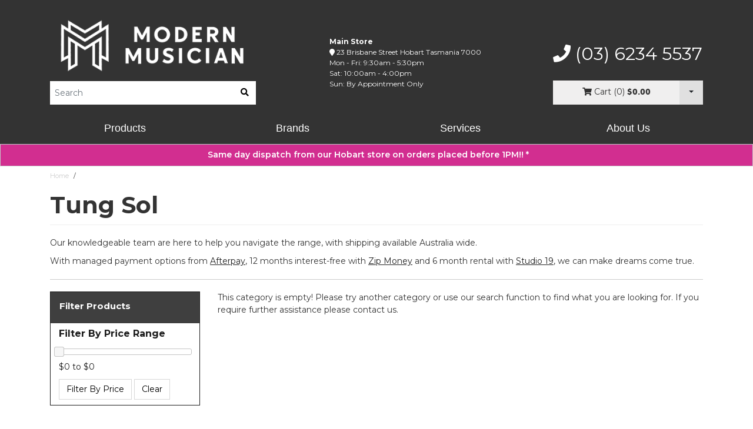

--- FILE ---
content_type: text/html; charset=utf-8
request_url: https://www.modernmusician.com.au/brand/tung-sol/
body_size: 21818
content:
<!DOCTYPE html>
<html lang="en-AU">
<head>
<meta http-equiv="Content-Type" content="text/html; charset=utf-8"/>
<meta name="keywords" content="Tung Sol"/>
<meta name="description" content="Tung Sol"/>
<meta name="viewport" content="width=device-width, initial-scale=1.0, user-scalable=0"/>
<meta property="og:image" content="https://www.modernmusician.com.au/assets/webshop/cms/44/2244.jpg?1648528971"/>
<meta property="og:title" content="Tung Sol"/>
<meta property="og:site_name" content="Modern Musician"/>
<meta property="og:type" content="website"/>
<meta property="og:url" content="https://www.modernmusician.com.au/brand/tung-sol/"/>
<meta property="og:description" content="Tung Sol"/>

<title>Tung Sol</title>
<link rel="preconnect" href="https://reviewsonmywebsite.com" crossorigin>
<link rel="preconnect" href="https://stats.g.doubleclick.net" crossorigin>
<link rel="preconnect" href="https://secure.livechatinc.com" crossorigin>
<link rel="preconnect" href="https://secure.studio19.com.au" crossorigin>
<link rel="preconnect" href="https://www.gstatic.com" crossorigin>
<link rel="preconnect" href="https://t.zip.co" crossorigin>
<link rel="preconnect" href="https://cdn.livechatinc.com" crossorigin>
<link rel="preconnect" href="https://api.zipmoney.com.au" crossorigin>
<link rel="preconnect" href="https://www.google-analytics.com" crossorigin>
<link rel="preconnect" href="https://assets.netostatic.com" crossorigin>
<link rel="preconnect" href="https://cdnjs.cloudflare.com" crossorigin>
<link rel="canonical" href="https://www.modernmusician.com.au/brand/tung-sol/"/>
<link rel="shortcut icon" href="https://www.modernmusician.com.au/assets/favicon2.png"/>
<link rel="stylesheet" type="text/css" href="/assets/themes/2025-10-Skeletal/css/modern.css?1769658267" media="all"/>
<!--[if lte IE 8]>
	<script type="text/javascript" src="https://cdn.neto.com.au/assets/neto-cdn/html5shiv/3.7.0/html5shiv.js"></script>
	<script type="text/javascript" src="https://cdn.neto.com.au/assets/neto-cdn/respond.js/1.3.0/respond.min.js"></script>
<![endif]-->
<!-- Begin: Script 101 -->
<!-- Google Analytics -->
<script>
(function(i,s,o,g,r,a,m){i['GoogleAnalyticsObject']=r;i[r]=i[r]||function(){
(i[r].q=i[r].q||[]).push(arguments)},i[r].l=1*new Date();a=s.createElement(o),
m=s.getElementsByTagName(o)[0];a.async=1;a.src=g;m.parentNode.insertBefore(a,m)
})(window,document,'script','//www.google-analytics.com/analytics.js','ga');
ga('create', 'UA-178898822-1', 'auto');
</script>
<!-- End Google Analytics -->
<!-- End: Script 101 -->
<!-- Begin: Script 103 -->
<meta name="google-site-verification" content="XfK-wgT6bB86omuvCm8pRTEtsssz4J_sKBJ3RIao_fg" />
<!-- End: Script 103 -->
<!-- Begin: Script 111 -->
<!-- Google Tag Manager -->
<script>(function(w,d,s,l,i){w[l]=w[l]||[];w[l].push({'gtm.start':
new Date().getTime(),event:'gtm.js'});var f=d.getElementsByTagName(s)[0],
j=d.createElement(s),dl=l!='dataLayer'?'&l='+l:'';j.async=true;j.src=
'https://www.googletagmanager.com/gtm.js?id='+i+dl;f.parentNode.insertBefore(j,f);
})(window,document,'script','dataLayer','GTM-PDR8J24');
</script>
<!-- End Google Tag Manager -->
<!-- End: Script 111 -->
<!-- Begin: Script 112 -->
<!-- Global site tag (gtag.js) - Google Analytics -->
<script async src="https://www.googletagmanager.com/gtag/js?id=G-CXSM7J6H2F"></script>
<script>
  window.dataLayer = window.dataLayer || [];
  function gtag(){dataLayer.push(arguments);}
  gtag('js', new Date());
    gtag('config', 'G-CXSM7J6H2F', {
      send_page_view: false
    });
</script>
<!-- End: Script 112 -->
<!-- Begin: Script 115 -->
<script type="text/javascript" async src="https://optin.chd01.com/uploads/2624/acquisition/builder_1/script.js"></script>
<!-- End: Script 115 -->


<script type="application/ld+json">{"@context":"http://schema.org","@type":"Store","image":["https://www.modernmusician.com.au/assets/marketing/86.jpg"],"@id":"https://www.modernmusician.com.au","name":"Modern Musician","address":{"@type":"PostalAddress","streetAddress":"23 Brisbane St","addressLocality":"Hobart","addressRegion":"TAS","postalCode":"7000","addressCountry":"AUS"},"geo":{"@type":"GeoCoordinates","latitude":-42.877528,"longitude":147.3232553},"url":"https://www.modernmusician.com.au","telephone":"03 6234 5537","openingHoursSpecification":[{"@type":"OpeningHoursSpecification","dayOfWeek":["Monday","Tuesday","Wednesday","Thursday","Friday"],"opens":"09:30","closes":"17:30"},{"@type":"OpeningHoursSpecification","dayOfWeek":"Saturday","opens":"10:00","closes":"14:00"},{"@type":"OpeningHoursSpecification","dayOfWeek":"Sunday","opens":"00:00","closes":"00:00"}],"priceRange":"$$$"}</script>
<!-- Global site tag (gtag.js) - Google Ads: 874454531 -->
<script async src="https://www.googletagmanager.com/gtag/js?id=AW-874454531"></script>
<script>
  window.dataLayer = window.dataLayer || [];
  function gtag(){dataLayer.push(arguments);}
  gtag('js', new Date());

  gtag('config', 'AW-874454531');
</script>
<!-- Facebook Pixel Code --><script>!function(f,b,e,v,n,t,s){if(f.fbq)return;n=f.fbq=function(){n.callMethod?n.callMethod.apply(n,arguments):n.queue.push(arguments)};if(!f._fbq)f._fbq=n;n.push=n;n.loaded=!0;n.version='2.0';n.queue=[];t=b.createElement(e);t.async=!0;t.src=v;s=b.getElementsByTagName(e)[0];s.parentNode.insertBefore(t,s)}(window,document,'script','https://connect.facebook.net/en_US/fbevents.js'); fbq('init', '1937403379994301'); fbq('track', 'PageView');</script><noscript> <img height="1" width="1" src="https://www.facebook.com/tr?id=1937403379994301&ev=PageView&noscript=1"/></noscript><!-- End Facebook Pixel Code -->
</head>

<body id="n_content" class="n_2025-10-Skeletal">
<div class="wrapper-complete-header">
	<div class="wrapper-header">
		<div class="container">
        <div class="row">
            <div class="col-10 col-sm-10 col-md-4 wrapper-logo">
                <a href="https://www.modernmusician.com.au" title="Modern Musician"><img alt="Modern Musician" class="logo" src="/assets/website_logo_small_NORMAL.png" /> </a>

<!--<a href="https://www.modernmusician.com.au" title="Modern Musician"><img alt="Modern Musician" class="logo" src="/assets/website_logo_small_CHRISTMAS.png" /> </a>-->
                <div class="header-search">
                    <form name="productsearch" method="get" action="/">
                        <input type="hidden" name="rf" value="kw"/>
                        <input type="hidden" name="sortby" value="popular"/>
                        <div class="input-group">
                            <input class="form-control ajax_search" value="" id="name_search" autocomplete="off" name="kw" type="text" placeholder="Search" aria-label="Product Search"/>
                            <span class="input-group-btn">
                                <button type="submit" value="Search" class="btn btn-default" aria-label="search"><i class="fas fa-search"></i></button>
                            </span>
                        </div>
                    </form>
                </div>
            </div>
			<div class="col-2 col-sm-2 d-flex d-md-none header-buttons">
				<span>
                    <a href="tel:(03) 6234 5537" aria-label="Phone Number"><i class="fas fa-phone"></i></a>
                    <a href="https://www.google.com.au/maps/dir//Modern+Musician" aria-label="Map"><i class="fas fa-map-marker"></i></a>
                    <a href="https://www.modernmusician.com.au/_mycart" aria-label="Map"><i class="fas fa-shopping-cart"></i></a>
                </span>
			</div>
            <div class="col-12 col-md-4 offset-lg-1 wrap-search">
            	<div class="header-office-info d-none d-md-block">
                <p><b>Main Store</b></p>
                	<p><i class="fas fa-map-marker"></i> <a href="https://www.google.com.au/maps?q=Modern+Musician" target="_blank" rel="noopener">23 Brisbane Street Hobart Tasmania 7000</a></p>
                	<p class="office-hours">Mon - Fri: 9:30am - 5:30pm<br>
Sat: 10:00am - 4:00pm<br>
Sun: By Appointment Only</p>


                </div>
                <!--<div class="header-office-info d-none d-md-block">
                    <p><b>Piano Showroom</b></p>
                        <p><i class="fas fa-map-marker"></i> <a href="https://www.google.com/maps/place/Modern+Musician+Piano+Showroom/data=!4m2!3m1!1s0xaa6e755ce589e573:0x861458a8cbc9172f?hl=en&trk=https://www.google.com/appserve/mkt/p/AD-FnEw22KxkOpKvvJ1SZm4ORV81I8t84WHtBSDPllg4AM69kWjJvZj_Xqzql35_CocMbFyahVvZeA0AS4zH9d1AoVjgKcXo" target="_blank" rel="noopener">
                            54-58 Federal Street North Hobart Tasmania</a></p>
                        <p class="office-hours">Mon - Sat: By Appointment Only</p>
                    </div>-->
            </div>
            <div class="d-none d-md-flex col-sm-3 col-md-3 col-lg-3 wrap-cart">
            	<div class="header-contact">
                	<a href="tel:(03) 6234 5537"><i class="fas fa-phone"></i> (03) 6234 5537</a>
                </div>
                <div id="header-cart" class="btn-group">
                    <a href="https://www.modernmusician.com.au/_mycart?tkn=cart&ts=1769905212482927" class="btn btn-cart btn-block" id="cartcontentsheader">
                        <i class="fas fa-shopping-cart"></i>
						<span class="d-none d-lg-inline">Cart</span>
						<span class="d-none d-lg-inline">(<span rel="a2c_item_count">0</span>)</span>
						<span rel="a2c_sub_total" class="cartsub">$0.00</span>
                    </a>
                    <div class="btn-group" role="group">
                        <button type="button" class="btn btn-cartdrop dropdown-toggle" data-toggle="dropdown" aria-label="Cart Dropdown"></button>
                        <ul class="dropdown-menu dropdown-menu-right">
                            <li class="box" id="neto-dropdown">
		                          <div class="body padding" id="cartcontents"></div>
		                          <div class="footer"></div>
	                        </li>
	                    </ul>
                    </div>
                </div>
            </div>
        </div>
		</div>
	</div>

    <div class="wrapper-menu">
        <div class="menu-bar container p-0">
            <div class="menu-item col-lg-3">
                <span class="menu-item-title" title="Products">Products</span>
                <div class="menu-dropdown product-wrapper">
                    <div class="menu-wrapper">
                        <ul class="menu-level-1">
                            <li class="item-level-1 ">
                                <span class="item-link item-level-1-link"><span>One Click Starter Bundles</span></span>
                                <span class="menu-next">
                                    <i class="fas fa-chevron-right"></i>
                                </span>
                                <div class="menu-level-2">
                                    <div class="menu-header">
                                        <span class="menu-prev">
                                            <i class="fas fa-chevron-left"></i>
                                        </span>
                                        One Click Starter Bundles
                                    </div>
                                    <ul>
                                        <li class="item-link item-level-2 item-link-all">
                                            <a href="/one-click-starter-bundles/" class="item-link item-level-2-link item-view-all"><span>View All</span></a>
                                        </li>
                                        <li class="item-level-2 ">
                                <a href="/one-click-starter-bundles/one-click-guitar-bundles/" class="item-link item-level-2-link"><span>One Click Guitar Bundles</span></a>
                                </li><li class="item-level-2 ">
                                <a href="/one-click-starter-bundles/one-click-bass-bundles/" class="item-link item-level-2-link"><span>One Click Bass Bundles</span></a>
                                </li><li class="item-level-2 ">
                                <a href="/one-click-starter-bundles/one-click-drum-bundles/" class="item-link item-level-2-link"><span>One Click Drum Bundles</span></a>
                                </li><li class="item-level-2 ">
                                <a href="/one-click-starter-bundles/one-click-keyboard-bundles/" class="item-link item-level-2-link"><span>One Click Keyboard Bundles</span></a>
                                </li><li class="item-level-2 ">
                                <a href="/one-click-starter-bundles/one-click-recording-bundles/" class="item-link item-level-2-link"><span>One Click Guitar Bundles</span></a>
                                </li>
                                    </ul>
                                </div>
                                </li><li class="item-level-1 ">
                                <span class="item-link item-level-1-link"><span>Gift Guides</span></span>
                                <span class="menu-next">
                                    <i class="fas fa-chevron-right"></i>
                                </span>
                                <div class="menu-level-2">
                                    <div class="menu-header">
                                        <span class="menu-prev">
                                            <i class="fas fa-chevron-left"></i>
                                        </span>
                                        Gift Guides
                                    </div>
                                    <ul>
                                        <li class="item-link item-level-2 item-link-all">
                                            <a href="/holiday-gift-guides/" class="item-link item-level-2-link item-view-all"><span>View All</span></a>
                                        </li>
                                        <li class="item-level-2 ">
                                <a href="/young-children-gift-guides/" class="item-link item-level-2-link"><span>Gift Ideas for Young Children</span></a>
                                </li><li class="item-level-2 ">
                                <a href="/acoustic-guitar-gift-guides/" class="item-link item-level-2-link"><span>Acoustic Guitar Gift Guides</span></a>
                                </li><li class="item-level-2 ">
                                <a href="/electric-guitar-gift-guides/" class="item-link item-level-2-link"><span>Electric Guitar Gift Guides</span></a>
                                </li><li class="item-level-2 ">
                                <a href="/bass-guitar-gift-guides/" class="item-link item-level-2-link"><span>Bass Guitar Gift Guides</span></a>
                                </li><li class="item-level-2 ">
                                <a href="/drums-gift-guides/" class="item-link item-level-2-link"><span>Drums Gift Guides</span></a>
                                </li><li class="item-level-2 ">
                                <a href="/piano-keyboard-gift-guides/" class="item-link item-level-2-link"><span>Piano & Keyboard Gift Guides</span></a>
                                </li><li class="item-level-2 ">
                                <a href="/music-production-gift-guides/" class="item-link item-level-2-link"><span>Music Production Gift Guides</span></a>
                                </li><li class="item-level-2 ">
                                <a href="/ukulele-buyers-guide/" class="item-link item-level-2-link"><span>Ukulele Gift Guides</span></a>
                                </li><li class="item-level-2 ">
                                <a href="/singer-gift-guides/" class="item-link item-level-2-link"><span>Singer Gift Guides</span></a>
                                </li>
                                    </ul>
                                </div>
                                </li><li class="item-level-1 ">
                                <span class="item-link item-level-1-link"><span>Buyers Guides</span></span>
                                <span class="menu-next">
                                    <i class="fas fa-chevron-right"></i>
                                </span>
                                <div class="menu-level-2">
                                    <div class="menu-header">
                                        <span class="menu-prev">
                                            <i class="fas fa-chevron-left"></i>
                                        </span>
                                        Buyers Guides
                                    </div>
                                    <ul>
                                        <li class="item-link item-level-2 item-link-all">
                                            <a href="/new-player-buyers-guides/" class="item-link item-level-2-link item-view-all"><span>View All</span></a>
                                        </li>
                                        <li class="item-level-2 ">
                                <a href="/acoustic-guitars-buyers-guide" class="item-link item-level-2-link"><span>Acoustic Guitar Buyers Guide</span></a>
                                </li><li class="item-level-2 ">
                                <a href="/electric-guitar-buyers-guide/" class="item-link item-level-2-link"><span>Electric Guitar Buyers Guide</span></a>
                                </li><li class="item-level-2 ">
                                <a href="/bass-guitar-buyers-guide/" class="item-link item-level-2-link"><span>Bass Guitar Buyers Guide</span></a>
                                </li><li class="item-level-2 ">
                                <a href="/drum-buyers-guide/" class="item-link item-level-2-link"><span>Drums Buyers Guide</span></a>
                                </li><li class="item-level-2 ">
                                <a href="/keyboard-buyers-guide/" class="item-link item-level-2-link"><span>Keyboard Buyers Guide</span></a>
                                </li><li class="item-level-2 ">
                                <a href="/home-studio-buyers-guide/" class="item-link item-level-2-link"><span>Home Studio Buyers Guide</span></a>
                                </li><li class="item-level-2 ">
                                <a href="/ukulele-buyers-guide/" class="item-link item-level-2-link"><span>Ukulele Buyers Guide</span></a>
                                </li><li class="item-level-2 ">
                                <a href="/violin-buyers-guide/" class="item-link item-level-2-link"><span>Violin Buyers Guide</span></a>
                                </li><li class="item-level-2 ">
                                <a href="/alto-saxophone-buyers-guide/" class="item-link item-level-2-link"><span>Alto Saxophone Buyers Guide</span></a>
                                </li><li class="item-level-2 ">
                                <a href="/clarinet-buyers-guide/" class="item-link item-level-2-link"><span>Clarinet Buyers Guide</span></a>
                                </li><li class="item-level-2 ">
                                <a href="/trumpet-buyers-guide/" class="item-link item-level-2-link"><span>Trumpet Buyers Guide</span></a>
                                </li>
                                    </ul>
                                </div>
                                </li><li class="item-level-1 guitar">
                                <span class="item-link item-level-1-link"><span>Guitar</span></span>
                                <span class="menu-next">
                                    <i class="fas fa-chevron-right"></i>
                                </span>
                                <div class="menu-level-2">
                                    <div class="menu-header">
                                        <span class="menu-prev">
                                            <i class="fas fa-chevron-left"></i>
                                        </span>
                                        Guitar
                                    </div>
                                    <ul>
                                        <li class="item-link item-level-2 item-link-all">
                                            <a href="/guitar/" class="item-link item-level-2-link item-view-all"><span>View All</span></a>
                                        </li>
                                        <li class="item-level-2 ">
                                <a href="/one-click-starter-bundles/one-click-guitar-bundles/" class="item-link item-level-2-link"><span>One Click Guitar Bundles</span></a>
                                </li><li class="item-level-2 ">
                                <span class="item-link item-level-2-link"><span>Acoustic Guitars</span></span>
                                <span class="menu-next">
                                    <i class="fas fa-chevron-right"></i>
                                </span>
                                <div class="menu-level-3">
                                    <div class="menu-header">
                                        <span class="menu-prev">
                                            <i class="fas fa-chevron-left"></i>
                                        </span>
                                        Acoustic Guitars
                                    </div>
                                    <ul>
                                        <li class="item-level-3 item-link-all">
                                            <a class="item-link item-level-3-link" href="/guitar/acoustic-guitars/"><span>View All</span></a>
                                        </li>
                                        <li class="item-level-3 ">
                                <a class="item-link item-level-3-link" href="/guitar/acoustic-guitars/steel-string-guitars"><span>Steel String Guitars</span></a>
                            </li><li class="item-level-3 ">
                                <a class="item-link item-level-3-link" href="/guitar/acoustic-guitars/classical-guitars"><span>Classical Guitars</span></a>
                            </li><li class="item-level-3 ">
                                <a class="item-link item-level-3-link" href="/guitar/acoustic-guitars/12-string-guitars/"><span>12 String Guitars</span></a>
                            </li><li class="item-level-3 ">
                                <a class="item-link item-level-3-link" href="/acoustic-guitars-buyers-guide"><span>Acoustic Guitar Buyers Guide</span></a>
                            </li>
                                    </ul>
                                </div>
                                </li><li class="item-level-2 ">
                                <span class="item-link item-level-2-link"><span>Electric Guitars</span></span>
                                <span class="menu-next">
                                    <i class="fas fa-chevron-right"></i>
                                </span>
                                <div class="menu-level-3">
                                    <div class="menu-header">
                                        <span class="menu-prev">
                                            <i class="fas fa-chevron-left"></i>
                                        </span>
                                        Electric Guitars
                                    </div>
                                    <ul>
                                        <li class="item-level-3 item-link-all">
                                            <a class="item-link item-level-3-link" href="/guitar/electric-guitars"><span>View All</span></a>
                                        </li>
                                        <li class="item-level-3 ">
                                <a class="item-link item-level-3-link" href="/guitar/electric-guitars/electric-guitars"><span>Electric Guitars</span></a>
                            </li><li class="item-level-3 ">
                                <a class="item-link item-level-3-link" href="/guitar/electric-guitars/7-8-9-string-guitars/"><span>7, 8 & 9 String Guitars</span></a>
                            </li><li class="item-level-3 ">
                                <a class="item-link item-level-3-link" href="/guitar/electric-guitars/hollowbody-guitars/"><span>Hollowbody Guitars</span></a>
                            </li><li class="item-level-3 ">
                                <a class="item-link item-level-3-link" href="/guitar/electric-guitars/left-handed-guitars/"><span>Left Handed Guitars</span></a>
                            </li><li class="item-level-3 ">
                                <a class="item-link item-level-3-link" href="/electric-guitar-buyers-guide/"><span>Electric Guitar Buyers Guide</span></a>
                            </li>
                                    </ul>
                                </div>
                                </li><li class="item-level-2 ">
                                <span class="item-link item-level-2-link"><span>Guitar Amplifiers</span></span>
                                <span class="menu-next">
                                    <i class="fas fa-chevron-right"></i>
                                </span>
                                <div class="menu-level-3">
                                    <div class="menu-header">
                                        <span class="menu-prev">
                                            <i class="fas fa-chevron-left"></i>
                                        </span>
                                        Guitar Amplifiers
                                    </div>
                                    <ul>
                                        <li class="item-level-3 item-link-all">
                                            <a class="item-link item-level-3-link" href="/amplifiers/guitar-amplifiers/"><span>View All</span></a>
                                        </li>
                                        <li class="item-level-3 ">
                                <a class="item-link item-level-3-link" href="/amplifiers/guitar-amplifiers/guitar-amp-combos/"><span>Guitar Amp Combos</span></a>
                            </li><li class="item-level-3 ">
                                <a class="item-link item-level-3-link" href="/amplifiers/guitar-amplifiers/guitar-amp-heads/"><span>Guitar Amp Heads</span></a>
                            </li><li class="item-level-3 ">
                                <a class="item-link item-level-3-link" href="/amplifiers/guitar-amplifiers/guitar-amp-cabinets/"><span>Guitar Amp Cabinets</span></a>
                            </li><li class="item-level-3 ">
                                <a class="item-link item-level-3-link" href="/amplifiers/guitar-amplifiers/acoustic-guitar-amps/"><span>Acoustic Guitar Amps</span></a>
                            </li><li class="item-level-3 ">
                                <a class="item-link item-level-3-link" href="/amplifiers/tubes-speakers-parts/"><span>Tubes, Speakers & Parts</span></a>
                            </li><li class="item-level-3 ">
                                <a class="item-link item-level-3-link" href="/amplifiers/attenuators-loadboxes-simulators/"><span>Attenuators, Loadboxes & Simulators</span></a>
                            </li>
                                    </ul>
                                </div>
                                </li><li class="item-level-2 ">
                                <span class="item-link item-level-2-link"><span>Guitar Strings</span></span>
                                <span class="menu-next">
                                    <i class="fas fa-chevron-right"></i>
                                </span>
                                <div class="menu-level-3">
                                    <div class="menu-header">
                                        <span class="menu-prev">
                                            <i class="fas fa-chevron-left"></i>
                                        </span>
                                        Guitar Strings
                                    </div>
                                    <ul>
                                        <li class="item-level-3 item-link-all">
                                            <a class="item-link item-level-3-link" href="/guitar/strings/"><span>View All</span></a>
                                        </li>
                                        <li class="item-level-3 ">
                                <a class="item-link item-level-3-link" href="/guitar/strings/acoustic-guitar-strings/"><span>Acoustic Guitar Strings</span></a>
                            </li><li class="item-level-3 ">
                                <a class="item-link item-level-3-link" href="/guitar/strings/electric-guitar-strings/"><span>Electric Guitar Strings</span></a>
                            </li><li class="item-level-3 ">
                                <a class="item-link item-level-3-link" href="/guitar/strings/classical-guitar-strings/"><span>Classical Guitar Strings</span></a>
                            </li>
                                    </ul>
                                </div>
                                </li><li class="item-level-2 ">
                                <span class="item-link item-level-2-link"><span>Cases & Bags</span></span>
                                <span class="menu-next">
                                    <i class="fas fa-chevron-right"></i>
                                </span>
                                <div class="menu-level-3">
                                    <div class="menu-header">
                                        <span class="menu-prev">
                                            <i class="fas fa-chevron-left"></i>
                                        </span>
                                        Cases & Bags
                                    </div>
                                    <ul>
                                        <li class="item-level-3 item-link-all">
                                            <a class="item-link item-level-3-link" href="/guitar/cases-bags/"><span>View All</span></a>
                                        </li>
                                        <li class="item-level-3 ">
                                <a class="item-link item-level-3-link" href="/guitar/cases-bags/acoustic-guitar-cases-bags/"><span>Acoustic Guitar Cases & Bags</span></a>
                            </li><li class="item-level-3 ">
                                <a class="item-link item-level-3-link" href="/guitar/cases-bags/electric-guitar-cases-bags/"><span>Electric Guitar Cases & Bags</span></a>
                            </li>
                                    </ul>
                                </div>
                                </li><li class="item-level-2 ">
                                <span class="item-link item-level-2-link"><span>Parts & Hardware</span></span>
                                <span class="menu-next">
                                    <i class="fas fa-chevron-right"></i>
                                </span>
                                <div class="menu-level-3">
                                    <div class="menu-header">
                                        <span class="menu-prev">
                                            <i class="fas fa-chevron-left"></i>
                                        </span>
                                        Parts & Hardware
                                    </div>
                                    <ul>
                                        <li class="item-level-3 item-link-all">
                                            <a class="item-link item-level-3-link" href="/guitar/parts-hardware/"><span>View All</span></a>
                                        </li>
                                        <li class="item-level-3 ">
                                <a class="item-link item-level-3-link" href="/guitar/parts-hardware/bodies-necks/"><span>Bodies & Necks</span></a>
                            </li><li class="item-level-3 ">
                                <a class="item-link item-level-3-link" href="/guitar/parts-hardware/bridges-pins-tailpieces"><span>Bridges, Pins & Tailpieces</span></a>
                            </li><li class="item-level-3 ">
                                <a class="item-link item-level-3-link" href="/guitar/parts-hardware/knobs-switch-tips"><span>Knobs & Switch Tips</span></a>
                            </li><li class="item-level-3 ">
                                <a class="item-link item-level-3-link" href="/guitar/parts-hardware/nuts-fret-wire"><span>Nuts & Fret Wire</span></a>
                            </li><li class="item-level-3 ">
                                <a class="item-link item-level-3-link" href="/guitar/parts-hardware/pickguards-plates-covers"><span>Pickguards, Plates & Covers</span></a>
                            </li><li class="item-level-3 ">
                                <a class="item-link item-level-3-link" href="/guitar/parts-hardware/saddles"><span>Saddles</span></a>
                            </li><li class="item-level-3 ">
                                <a class="item-link item-level-3-link" href="/guitar/parts-hardware/strap-locks-buttons"><span>Strap Locks & Buttons</span></a>
                            </li><li class="item-level-3 ">
                                <a class="item-link item-level-3-link" href="/guitar/parts-hardware/tremolo-arms"><span>Tremolo Arms</span></a>
                            </li><li class="item-level-3 ">
                                <a class="item-link item-level-3-link" href="/guitar/parts-hardware/tuning-pegs"><span>Tuning Pegs</span></a>
                            </li><li class="item-level-3 ">
                                <a class="item-link item-level-3-link" href="/guitar/parts-hardware/miscellaneous-parts"><span>Miscellaneous Parts</span></a>
                            </li>
                                    </ul>
                                </div>
                                </li><li class="item-level-2 ">
                                <span class="item-link item-level-2-link"><span>Pickups & Electronics</span></span>
                                <span class="menu-next">
                                    <i class="fas fa-chevron-right"></i>
                                </span>
                                <div class="menu-level-3">
                                    <div class="menu-header">
                                        <span class="menu-prev">
                                            <i class="fas fa-chevron-left"></i>
                                        </span>
                                        Pickups & Electronics
                                    </div>
                                    <ul>
                                        <li class="item-level-3 item-link-all">
                                            <a class="item-link item-level-3-link" href="/guitar/pickups-electronics/"><span>View All</span></a>
                                        </li>
                                        <li class="item-level-3 ">
                                <a class="item-link item-level-3-link" href="/guitar/pickups-electronics/single-coil-pickups"><span>Single Coil Pickups</span></a>
                            </li><li class="item-level-3 ">
                                <a class="item-link item-level-3-link" href="/guitar/pickups-electronics/humbucker-pickups"><span>Humbucker Pickups</span></a>
                            </li><li class="item-level-3 ">
                                <a class="item-link item-level-3-link" href="/guitar/pickups-electronics/p90-pickups"><span>P90 Pickups</span></a>
                            </li><li class="item-level-3 ">
                                <a class="item-link item-level-3-link" href="/guitar/pickups-electronics/passive-pickups"><span>Passive Pickups</span></a>
                            </li><li class="item-level-3 ">
                                <a class="item-link item-level-3-link" href="/guitar/pickups-electronics/active-pickups/"><span>Active Pickups</span></a>
                            </li><li class="item-level-3 ">
                                <a class="item-link item-level-3-link" href="/guitar/pickups-electronics/pickup-sets-assemblys"><span>Pickup Sets & Assemblys</span></a>
                            </li><li class="item-level-3 ">
                                <a class="item-link item-level-3-link" href="/guitar/pickups-electronics/7-8-string-pickups/"><span>7 & 8 String Pickups</span></a>
                            </li><li class="item-level-3 ">
                                <a class="item-link item-level-3-link" href="/guitar/pickups-electronics/acoustic-pickups/"><span>Acoustic Pickups</span></a>
                            </li><li class="item-level-3 ">
                                <a class="item-link item-level-3-link" href="/guitar/pickups-electronics/midi-pickups"><span>MIDI Pickups</span></a>
                            </li><li class="item-level-3 ">
                                <a class="item-link item-level-3-link" href="/guitar/pickups-electronics/switches-potentiometers-capacitors-outputs"><span>Switches, Potentiometers, Capacitors & Outputs</span></a>
                            </li><li class="item-level-3 ">
                                <a class="item-link item-level-3-link" href="/guitar/pickups-electronics/pickup-accessories"><span>Pickup Accessories</span></a>
                            </li>
                                    </ul>
                                </div>
                                </li><li class="item-level-2 ">
                                <span class="item-link item-level-2-link"><span>Accessories</span></span>
                                <span class="menu-next">
                                    <i class="fas fa-chevron-right"></i>
                                </span>
                                <div class="menu-level-3">
                                    <div class="menu-header">
                                        <span class="menu-prev">
                                            <i class="fas fa-chevron-left"></i>
                                        </span>
                                        Accessories
                                    </div>
                                    <ul>
                                        <li class="item-level-3 item-link-all">
                                            <a class="item-link item-level-3-link" href="/guitar/accessories/"><span>View All</span></a>
                                        </li>
                                        <li class="item-level-3 ">
                                <a class="item-link item-level-3-link" href="/cabling/instrument-cables/"><span>Instrument Cables</span></a>
                            </li><li class="item-level-3 ">
                                <a class="item-link item-level-3-link" href="/guitar/accessories/tuners/"><span>Tuners</span></a>
                            </li><li class="item-level-3 ">
                                <a class="item-link item-level-3-link" href="/guitar/accessories/guitar-stands/"><span>Guitar Stands</span></a>
                            </li><li class="item-level-3 ">
                                <a class="item-link item-level-3-link" href="/guitar/accessories/guitar-straps/"><span>Guitar Straps</span></a>
                            </li><li class="item-level-3 ">
                                <a class="item-link item-level-3-link" href="/guitar/parts-hardware/strap-locks-buttons"><span>Strap Locks & Buttons</span></a>
                            </li><li class="item-level-3 ">
                                <a class="item-link item-level-3-link" href="/guitar/accessories/capos/"><span>Capos</span></a>
                            </li><li class="item-level-3 ">
                                <a class="item-link item-level-3-link" href="/guitar/accessories/cleaning-maintenance/"><span>Cleaning & Maintenance</span></a>
                            </li><li class="item-level-3 ">
                                <a class="item-link item-level-3-link" href="/guitar/accessories/picks/"><span>Guitar Picks</span></a>
                            </li><li class="item-level-3 ">
                                <a class="item-link item-level-3-link" href="/guitar/accessories/guitar-slides/"><span>Guitar Slides</span></a>
                            </li><li class="item-level-3 ">
                                <a class="item-link item-level-3-link" href="/acoustic-stompboxes/"><span>Acoustic Stompboxes</span></a>
                            </li><li class="item-level-3 ">
                                <a class="item-link item-level-3-link" href="/guitar/accessories/acoustic-preamps/"><span>Acoustic Preamps</span></a>
                            </li><li class="item-level-3 ">
                                <a class="item-link item-level-3-link" href="/guitar/accessories/general-accessories/"><span>General Accessories</span></a>
                            </li>
                                    </ul>
                                </div>
                                </li><li class="item-level-2 ">
                                <a href="/guitar/wireless-systems/" class="item-link item-level-2-link"><span>Wireless Systems</span></a>
                                </li>
                                    </ul>
                                </div>
                                </li><li class="item-level-1 bass">
                                <span class="item-link item-level-1-link"><span>Bass</span></span>
                                <span class="menu-next">
                                    <i class="fas fa-chevron-right"></i>
                                </span>
                                <div class="menu-level-2">
                                    <div class="menu-header">
                                        <span class="menu-prev">
                                            <i class="fas fa-chevron-left"></i>
                                        </span>
                                        Bass
                                    </div>
                                    <ul>
                                        <li class="item-link item-level-2 item-link-all">
                                            <a href="/bass/" class="item-link item-level-2-link item-view-all"><span>View All</span></a>
                                        </li>
                                        <li class="item-level-2 ">
                                <a href="/one-click-starter-bundles/one-click-bass-bundles/" class="item-link item-level-2-link"><span>One Click Bass Bundles</span></a>
                                </li><li class="item-level-2 ">
                                <span class="item-link item-level-2-link"><span>Bass Guitars</span></span>
                                <span class="menu-next">
                                    <i class="fas fa-chevron-right"></i>
                                </span>
                                <div class="menu-level-3">
                                    <div class="menu-header">
                                        <span class="menu-prev">
                                            <i class="fas fa-chevron-left"></i>
                                        </span>
                                        Bass Guitars
                                    </div>
                                    <ul>
                                        <li class="item-level-3 item-link-all">
                                            <a class="item-link item-level-3-link" href="/bass/bass-guitars/"><span>View All</span></a>
                                        </li>
                                        <li class="item-level-3 ">
                                <a class="item-link item-level-3-link" href="/bass/bass-guitars/4-string-basses"><span>4 String Basses</span></a>
                            </li><li class="item-level-3 ">
                                <a class="item-link item-level-3-link" href="/bass/bass-guitars/5-string-basses/"><span>5 String Basses</span></a>
                            </li><li class="item-level-3 ">
                                <a class="item-link item-level-3-link" href="/bass/bass-guitars/6-string-basses/"><span>6+ String Basses</span></a>
                            </li><li class="item-level-3 ">
                                <a class="item-link item-level-3-link" href="/bass/bass-guitars/acoustic-basses/"><span>Acoustic Basses</span></a>
                            </li><li class="item-level-3 ">
                                <a class="item-link item-level-3-link" href="/bass/bass-guitars/left-handed-basses/"><span>Left Handed Basses</span></a>
                            </li><li class="item-level-3 ">
                                <a class="item-link item-level-3-link" href="/bass/bass-guitars/fretless-basses/"><span>Fretless Basses</span></a>
                            </li><li class="item-level-3 ">
                                <a class="item-link item-level-3-link" href="/bass-guitar-buyers-guide/"><span>Bass Guitar Buyers Guide</span></a>
                            </li>
                                    </ul>
                                </div>
                                </li><li class="item-level-2 ">
                                <span class="item-link item-level-2-link"><span>Bass Amplifiers</span></span>
                                <span class="menu-next">
                                    <i class="fas fa-chevron-right"></i>
                                </span>
                                <div class="menu-level-3">
                                    <div class="menu-header">
                                        <span class="menu-prev">
                                            <i class="fas fa-chevron-left"></i>
                                        </span>
                                        Bass Amplifiers
                                    </div>
                                    <ul>
                                        <li class="item-level-3 item-link-all">
                                            <a class="item-link item-level-3-link" href="/amplifiers/bass-amplifiers/"><span>View All</span></a>
                                        </li>
                                        <li class="item-level-3 ">
                                <a class="item-link item-level-3-link" href="/amplifiers/bass-amplifiers/bass-amp-combos/"><span>Bass Amp Combos</span></a>
                            </li><li class="item-level-3 ">
                                <a class="item-link item-level-3-link" href="/amplifiers/bass-amplifiers/bass-amp-heads/"><span>Bass Amp Heads</span></a>
                            </li><li class="item-level-3 ">
                                <a class="item-link item-level-3-link" href="/amplifiers/bass-amplifiers/bass-amp-cabinets/"><span>Bass Amp Cabinets</span></a>
                            </li>
                                    </ul>
                                </div>
                                </li><li class="item-level-2 ">
                                <a href="/guitar/wireless-systems/" class="item-link item-level-2-link"><span>Wireless Systems</span></a>
                                </li><li class="item-level-2 ">
                                <a href="/bass/bass-strings/" class="item-link item-level-2-link"><span>Bass Strings</span></a>
                                </li><li class="item-level-2 ">
                                <span class="item-link item-level-2-link"><span>Parts & Accessories</span></span>
                                <span class="menu-next">
                                    <i class="fas fa-chevron-right"></i>
                                </span>
                                <div class="menu-level-3">
                                    <div class="menu-header">
                                        <span class="menu-prev">
                                            <i class="fas fa-chevron-left"></i>
                                        </span>
                                        Parts & Accessories
                                    </div>
                                    <ul>
                                        <li class="item-level-3 item-link-all">
                                            <a class="item-link item-level-3-link" href="/bass/parts-accessories/"><span>View All</span></a>
                                        </li>
                                        <li class="item-level-3 ">
                                <a class="item-link item-level-3-link" href="/bass/parts-accessories/accessories/"><span>Accessories</span></a>
                            </li><li class="item-level-3 ">
                                <a class="item-link item-level-3-link" href="/guitar/accessories/guitar-straps/"><span>Straps</span></a>
                            </li><li class="item-level-3 ">
                                <a class="item-link item-level-3-link" href="/guitar/parts-hardware/strap-locks-buttons"><span>Strap Locks & Buttons</span></a>
                            </li><li class="item-level-3 ">
                                <a class="item-link item-level-3-link" href="/cabling/instrument-cables/"><span>Instrument Cables</span></a>
                            </li><li class="item-level-3 ">
                                <a class="item-link item-level-3-link" href="/bass/parts-accessories/pickups/"><span>Bass Pickups</span></a>
                            </li><li class="item-level-3 ">
                                <a class="item-link item-level-3-link" href="/bass/parts-accessories/bodies-necks/"><span>Bodies & Necks</span></a>
                            </li><li class="item-level-3 ">
                                <a class="item-link item-level-3-link" href="/bass/parts-accessories/knobs/"><span>Knobs</span></a>
                            </li><li class="item-level-3 ">
                                <a class="item-link item-level-3-link" href="/bass/parts-accessories/nuts/"><span>Nuts</span></a>
                            </li><li class="item-level-3 ">
                                <a class="item-link item-level-3-link" href="/bass/parts-accessories/pickguards-plates-covers/"><span>Pickguards, Plates & Covers</span></a>
                            </li><li class="item-level-3 ">
                                <a class="item-link item-level-3-link" href="/bass/parts-accessories/potentiometers/"><span>Potentiometers</span></a>
                            </li><li class="item-level-3 ">
                                <a class="item-link item-level-3-link" href="/bass/parts-accessories/tuning-pegs/"><span>Tuning Pegs</span></a>
                            </li><li class="item-level-3 ">
                                <a class="item-link item-level-3-link" href="/bass/parts-accessories/bridges/"><span>Bridges</span></a>
                            </li>
                                    </ul>
                                </div>
                                </li><li class="item-level-2 ">
                                <a href="/bass/cases-bags/" class="item-link item-level-2-link"><span>Cases & Bags</span></a>
                                </li>
                                    </ul>
                                </div>
                                </li><li class="item-level-1 drums">
                                <span class="item-link item-level-1-link"><span>Drums</span></span>
                                <span class="menu-next">
                                    <i class="fas fa-chevron-right"></i>
                                </span>
                                <div class="menu-level-2">
                                    <div class="menu-header">
                                        <span class="menu-prev">
                                            <i class="fas fa-chevron-left"></i>
                                        </span>
                                        Drums
                                    </div>
                                    <ul>
                                        <li class="item-link item-level-2 item-link-all">
                                            <a href="/drums/" class="item-link item-level-2-link item-view-all"><span>View All</span></a>
                                        </li>
                                        <li class="item-level-2 ">
                                <a href="/one-click-starter-bundles/one-click-drum-bundles/" class="item-link item-level-2-link"><span>One Click Drum Bundles</span></a>
                                </li><li class="item-level-2 ">
                                <span class="item-link item-level-2-link"><span>Acoustic Drums</span></span>
                                <span class="menu-next">
                                    <i class="fas fa-chevron-right"></i>
                                </span>
                                <div class="menu-level-3">
                                    <div class="menu-header">
                                        <span class="menu-prev">
                                            <i class="fas fa-chevron-left"></i>
                                        </span>
                                        Acoustic Drums
                                    </div>
                                    <ul>
                                        <li class="item-level-3 item-link-all">
                                            <a class="item-link item-level-3-link" href="/drums/acoustic-drums/"><span>View All</span></a>
                                        </li>
                                        <li class="item-level-3 ">
                                <a class="item-link item-level-3-link" href="/drums/acoustic-drums/drum-kits/"><span>Drum Kits</span></a>
                            </li><li class="item-level-3 ">
                                <a class="item-link item-level-3-link" href="/drums/acoustic-drums/shell-packs/"><span>Shell Packs</span></a>
                            </li><li class="item-level-3 ">
                                <a class="item-link item-level-3-link" href="/drums/acoustic-drum-kits/drum-kit-packages/"><span>Drum Kit Packages</span></a>
                            </li><li class="item-level-3 ">
                                <a class="item-link item-level-3-link" href="/drums/acoustic-drums/snare-drums/"><span>Snare Drums</span></a>
                            </li><li class="item-level-3 ">
                                <a class="item-link item-level-3-link" href="/drums/acoustic-drums/add-on-toms/"><span>Add On Toms</span></a>
                            </li>
                                    </ul>
                                </div>
                                </li><li class="item-level-2 ">
                                <span class="item-link item-level-2-link"><span>Electronic Drums</span></span>
                                <span class="menu-next">
                                    <i class="fas fa-chevron-right"></i>
                                </span>
                                <div class="menu-level-3">
                                    <div class="menu-header">
                                        <span class="menu-prev">
                                            <i class="fas fa-chevron-left"></i>
                                        </span>
                                        Electronic Drums
                                    </div>
                                    <ul>
                                        <li class="item-level-3 item-link-all">
                                            <a class="item-link item-level-3-link" href="/drums/electronic-drums/"><span>View All</span></a>
                                        </li>
                                        <li class="item-level-3 ">
                                <a class="item-link item-level-3-link" href="/drums/electronic-drums/electronic-drum-kits/"><span>Electronic Drum Kits</span></a>
                            </li><li class="item-level-3 ">
                                <a class="item-link item-level-3-link" href="/drums/electronic-drums/electronic-percussion/"><span>Electronic Percussion</span></a>
                            </li><li class="item-level-3 ">
                                <a class="item-link item-level-3-link" href="/amplifiers/electronic-drum-amplifiers/"><span>Electronic Drum Amplifiers</span></a>
                            </li><li class="item-level-3 ">
                                <a class="item-link item-level-3-link" href="/drums/electronic-drums/electronic-drum-components/"><span>Electronic Drum Components</span></a>
                            </li>
                                    </ul>
                                </div>
                                </li><li class="item-level-2 ">
                                <span class="item-link item-level-2-link"><span>Cymbals</span></span>
                                <span class="menu-next">
                                    <i class="fas fa-chevron-right"></i>
                                </span>
                                <div class="menu-level-3">
                                    <div class="menu-header">
                                        <span class="menu-prev">
                                            <i class="fas fa-chevron-left"></i>
                                        </span>
                                        Cymbals
                                    </div>
                                    <ul>
                                        <li class="item-level-3 item-link-all">
                                            <a class="item-link item-level-3-link" href="/drums/cymbals/"><span>View All</span></a>
                                        </li>
                                        <li class="item-level-3 ">
                                <a class="item-link item-level-3-link" href="/drums/cymbals/china-effect-cymbals/"><span>China & Effect Cymbals</span></a>
                            </li><li class="item-level-3 ">
                                <a class="item-link item-level-3-link" href="/drums/cymbals/crash-cymbals/"><span>Crash Cymbals</span></a>
                            </li><li class="item-level-3 ">
                                <a class="item-link item-level-3-link" href="/drums/cymbals/gongs/"><span>Gongs</span></a>
                            </li><li class="item-level-3 ">
                                <a class="item-link item-level-3-link" href="/drums/cymbals/hi-hat-cymbals/"><span>Hi-Hats</span></a>
                            </li><li class="item-level-3 ">
                                <a class="item-link item-level-3-link" href="/drums/cymbals/ride-cymbals/"><span>Ride Cymbals</span></a>
                            </li><li class="item-level-3 ">
                                <a class="item-link item-level-3-link" href="/drums/cymbals/splash-cymbals/"><span>Splash Cymbals</span></a>
                            </li><li class="item-level-3 ">
                                <a class="item-link item-level-3-link" href="/drums/cymbals/packs/"><span>Cymbal Packs</span></a>
                            </li><li class="item-level-3 ">
                                <a class="item-link item-level-3-link" href="/drums/cymbals/low-volume-cymbals"><span>Low Volume Cymbals</span></a>
                            </li>
                                    </ul>
                                </div>
                                </li><li class="item-level-2 ">
                                <span class="item-link item-level-2-link"><span>Hardware</span></span>
                                <span class="menu-next">
                                    <i class="fas fa-chevron-right"></i>
                                </span>
                                <div class="menu-level-3">
                                    <div class="menu-header">
                                        <span class="menu-prev">
                                            <i class="fas fa-chevron-left"></i>
                                        </span>
                                        Hardware
                                    </div>
                                    <ul>
                                        <li class="item-level-3 item-link-all">
                                            <a class="item-link item-level-3-link" href="/drums/drum-hardware/"><span>View All</span></a>
                                        </li>
                                        <li class="item-level-3 ">
                                <a class="item-link item-level-3-link" href="/drums/drum-hardware/snare-stands/"><span>Snare Stands</span></a>
                            </li><li class="item-level-3 ">
                                <a class="item-link item-level-3-link" href="/drums/drum-hardware/hi-hat-stands/"><span>Hi-Hat Stands</span></a>
                            </li><li class="item-level-3 ">
                                <a class="item-link item-level-3-link" href="/drums/drum-hardware/thrones/"><span>Thrones</span></a>
                            </li><li class="item-level-3 ">
                                <a class="item-link item-level-3-link" href="/drums/drum-hardware/cymbal-stands/"><span>Cymbal Stands</span></a>
                            </li><li class="item-level-3 ">
                                <a class="item-link item-level-3-link" href="/drums/drum-hardware/hardware-packs/"><span>Hardware Packs</span></a>
                            </li><li class="item-level-3 ">
                                <a class="item-link item-level-3-link" href="/drums/drum-hardware/kick-pedals/"><span>Kick Pedals</span></a>
                            </li><li class="item-level-3 ">
                                <a class="item-link item-level-3-link" href="/drums/drum-hardware/clamps-mounts/"><span>Clamps & Mounts</span></a>
                            </li>
                                    </ul>
                                </div>
                                </li><li class="item-level-2 ">
                                <span class="item-link item-level-2-link"><span>Sticks, Brushes, Mallets & Rods</span></span>
                                <span class="menu-next">
                                    <i class="fas fa-chevron-right"></i>
                                </span>
                                <div class="menu-level-3">
                                    <div class="menu-header">
                                        <span class="menu-prev">
                                            <i class="fas fa-chevron-left"></i>
                                        </span>
                                        Sticks, Brushes, Mallets & Rods
                                    </div>
                                    <ul>
                                        <li class="item-level-3 item-link-all">
                                            <a class="item-link item-level-3-link" href="/drums/sticks-brushes-mallets-rods/"><span>View All</span></a>
                                        </li>
                                        <li class="item-level-3 ">
                                <a class="item-link item-level-3-link" href="/drums/sticks-brushes-mallets-rods/drum-sticks/"><span>Drum Sticks</span></a>
                            </li><li class="item-level-3 ">
                                <a class="item-link item-level-3-link" href="/drums/sticks-brushes-mallets-rods/brushes/"><span>Brushes</span></a>
                            </li><li class="item-level-3 ">
                                <a class="item-link item-level-3-link" href="/drums/sticks-brushes-mallets-rods/mallets/"><span>Mallets</span></a>
                            </li><li class="item-level-3 ">
                                <a class="item-link item-level-3-link" href="/drums/sticks-brushes-mallets-rods/rods/"><span>Rods</span></a>
                            </li>
                                    </ul>
                                </div>
                                </li><li class="item-level-2 ">
                                <span class="item-link item-level-2-link"><span>Drum Heads</span></span>
                                <span class="menu-next">
                                    <i class="fas fa-chevron-right"></i>
                                </span>
                                <div class="menu-level-3">
                                    <div class="menu-header">
                                        <span class="menu-prev">
                                            <i class="fas fa-chevron-left"></i>
                                        </span>
                                        Drum Heads
                                    </div>
                                    <ul>
                                        <li class="item-level-3 item-link-all">
                                            <a class="item-link item-level-3-link" href="/drums/drum-heads/"><span>View All</span></a>
                                        </li>
                                        <li class="item-level-3 ">
                                <a class="item-link item-level-3-link" href="/drums/drum-heads/single-drum-heads/"><span>Single Drum Heads</span></a>
                            </li><li class="item-level-3 ">
                                <a class="item-link item-level-3-link" href="/drums/drum-heads/drum-head-packs"><span>Drum Head Packs</span></a>
                            </li><li class="item-level-3 ">
                                <a class="item-link item-level-3-link" href="/drums/drum-heads/patches-decals"><span>Patches & Decals</span></a>
                            </li><li class="item-level-3 ">
                                <a class="item-link item-level-3-link" href="/drums/drum-heads/low-volume-drum-heads/"><span>Low Volume Drum Heads</span></a>
                            </li>
                                    </ul>
                                </div>
                                </li><li class="item-level-2 ">
                                <a href="/drums/mounted-percussion/" class="item-link item-level-2-link"><span>Mounted Percussion</span></a>
                                </li><li class="item-level-2 ">
                                <span class="item-link item-level-2-link"><span>Hand Percussion</span></span>
                                <span class="menu-next">
                                    <i class="fas fa-chevron-right"></i>
                                </span>
                                <div class="menu-level-3">
                                    <div class="menu-header">
                                        <span class="menu-prev">
                                            <i class="fas fa-chevron-left"></i>
                                        </span>
                                        Hand Percussion
                                    </div>
                                    <ul>
                                        <li class="item-level-3 item-link-all">
                                            <a class="item-link item-level-3-link" href="/drums/hand-percussion/"><span>View All</span></a>
                                        </li>
                                        <li class="item-level-3 ">
                                <a class="item-link item-level-3-link" href="/drums/hand-percussion/bongos/"><span>Bongos</span></a>
                            </li><li class="item-level-3 ">
                                <a class="item-link item-level-3-link" href="/drums/hand-percussion/cajons/"><span>Cajons</span></a>
                            </li><li class="item-level-3 ">
                                <a class="item-link item-level-3-link" href="/drums/hand-percussion/cabasas/"><span>Cabasas</span></a>
                            </li><li class="item-level-3 ">
                                <a class="item-link item-level-3-link" href="/drums/hand-percussion/claves/"><span>Claves</span></a>
                            </li><li class="item-level-3 ">
                                <a class="item-link item-level-3-link" href="/drums/hand-percussion/congas/"><span>Congas</span></a>
                            </li><li class="item-level-3 ">
                                <a class="item-link item-level-3-link" href="/drums/hand-percussion/djembes/"><span>Djembes</span></a>
                            </li><li class="item-level-3 ">
                                <a class="item-link item-level-3-link" href="/drums/hand-percussion/guiros/"><span>Guiros</span></a>
                            </li><li class="item-level-3 ">
                                <a class="item-link item-level-3-link" href="/drums/hand-percussion/maracas/"><span>Maracas</span></a>
                            </li><li class="item-level-3 ">
                                <a class="item-link item-level-3-link" href="/drums/hand-percussion/shakers/"><span>Shakers</span></a>
                            </li><li class="item-level-3 ">
                                <a class="item-link item-level-3-link" href="/drums/hand-percussion/tambourines/"><span>Tambourines</span></a>
                            </li><li class="item-level-3 ">
                                <a class="item-link item-level-3-link" href="/drums/hand-percussion/triangles/"><span>Triangles</span></a>
                            </li><li class="item-level-3 ">
                                <a class="item-link item-level-3-link" href="/drums/hand-percussion/vibraslaps/"><span>Vibraslaps</span></a>
                            </li><li class="item-level-3 ">
                                <a class="item-link item-level-3-link" href="/drums/hand-percussion/tongue-drums-handpans/"><span>Tongue Drums & Handpans</span></a>
                            </li>
                                    </ul>
                                </div>
                                </li><li class="item-level-2 ">
                                <span class="item-link item-level-2-link"><span>Cases & Bags</span></span>
                                <span class="menu-next">
                                    <i class="fas fa-chevron-right"></i>
                                </span>
                                <div class="menu-level-3">
                                    <div class="menu-header">
                                        <span class="menu-prev">
                                            <i class="fas fa-chevron-left"></i>
                                        </span>
                                        Cases & Bags
                                    </div>
                                    <ul>
                                        <li class="item-level-3 item-link-all">
                                            <a class="item-link item-level-3-link" href="/drums/drum-cases-bags/"><span>View All</span></a>
                                        </li>
                                        <li class="item-level-3 ">
                                <a class="item-link item-level-3-link" href="/drums/drum-cases-bags/kick-drum-cases-bags/"><span>Kick Drum Cases & Bags</span></a>
                            </li><li class="item-level-3 ">
                                <a class="item-link item-level-3-link" href="/drums/drum-cases-bags/tom-cases-bags/"><span>Tom Cases & Bags</span></a>
                            </li><li class="item-level-3 ">
                                <a class="item-link item-level-3-link" href="/drums/drum-cases-bags/snare-cases-bags/"><span>Snare Drum Cases & Bags</span></a>
                            </li><li class="item-level-3 ">
                                <a class="item-link item-level-3-link" href="/drums/drum-cases-bags/hardware-cases-bags/"><span>Hardware Cases & Bags</span></a>
                            </li><li class="item-level-3 ">
                                <a class="item-link item-level-3-link" href="/drums/drum-cases-bags/cymbal-cases-bags/"><span>Cymbal Cases & Bags</span></a>
                            </li><li class="item-level-3 ">
                                <a class="item-link item-level-3-link" href="/drums/drum-cases-bags/drum-set-cases-bags/"><span>Drum Set Cases & Bags</span></a>
                            </li><li class="item-level-3 ">
                                <a class="item-link item-level-3-link" href="/drums/drum-cases-bags/stick-bags/"><span>Stick Bags</span></a>
                            </li><li class="item-level-3 ">
                                <a class="item-link item-level-3-link" href="/drums/drum-cases-bags/percussion-cases-bags/"><span>Percussion Cases & Bags</span></a>
                            </li>
                                    </ul>
                                </div>
                                </li><li class="item-level-2 ">
                                <span class="item-link item-level-2-link"><span>Parts & Accessories</span></span>
                                <span class="menu-next">
                                    <i class="fas fa-chevron-right"></i>
                                </span>
                                <div class="menu-level-3">
                                    <div class="menu-header">
                                        <span class="menu-prev">
                                            <i class="fas fa-chevron-left"></i>
                                        </span>
                                        Parts & Accessories
                                    </div>
                                    <ul>
                                        <li class="item-level-3 item-link-all">
                                            <a class="item-link item-level-3-link" href="/drums/parts-accessories/"><span>View All</span></a>
                                        </li>
                                        <li class="item-level-3 ">
                                <a class="item-link item-level-3-link" href="/drums/parts-accessories/bass-drum-beaters/"><span>Bass Drum Beaters</span></a>
                            </li><li class="item-level-3 ">
                                <a class="item-link item-level-3-link" href="/drums/parts-accessories/dampening-sound-control/"><span>Dampening & Sound Control</span></a>
                            </li><li class="item-level-3 ">
                                <a class="item-link item-level-3-link" href="/drums/parts-accessories/drumming-gloves/"><span>Drumming Gloves</span></a>
                            </li><li class="item-level-3 ">
                                <a class="item-link item-level-3-link" href="/drums/parts-accessories/hi-hat-clutches/"><span>Hi-Hat Clutches</span></a>
                            </li><li class="item-level-3 ">
                                <a class="item-link item-level-3-link" href="/drums/parts-accessories/practice-pads-stands/"><span>Practice Pads & Stands</span></a>
                            </li><li class="item-level-3 ">
                                <a class="item-link item-level-3-link" href="/drums/parts-accessories/snare-wires-tension-rods/"><span>Snare Wires & Tension Rods</span></a>
                            </li><li class="item-level-3 ">
                                <a class="item-link item-level-3-link" href="/drums/parts-accessories/stick-tape/"><span>Stick Tape</span></a>
                            </li><li class="item-level-3 ">
                                <a class="item-link item-level-3-link" href="/drums/parts-accessories/tuning-keys-tools/"><span>Tuning Keys & Tools</span></a>
                            </li><li class="item-level-3 ">
                                <a class="item-link item-level-3-link" href="/drums/parts-accessories/cymbal-cleaning/"><span>Cymbal Cleaning</span></a>
                            </li><li class="item-level-3 ">
                                <a class="item-link item-level-3-link" href="/drums/parts-accessories/mats-rugs/"><span>Drum Mats & Rugs</span></a>
                            </li><li class="item-level-3 ">
                                <a class="item-link item-level-3-link" href="/drums/drum-parts-accessories/stick-holders/"><span>Stick Holders</span></a>
                            </li><li class="item-level-3 ">
                                <a class="item-link item-level-3-link" href="/drums/parts-accessories/parts/"><span>Parts</span></a>
                            </li>
                                    </ul>
                                </div>
                                </li><li class="item-level-2 ">
                                <a href="/drum-buyers-guide/" class="item-link item-level-2-link"><span>Drums Buyers Guide</span></a>
                                </li>
                                    </ul>
                                </div>
                                </li><li class="item-level-1 keyboards">
                                <span class="item-link item-level-1-link"><span>Keyboards</span></span>
                                <span class="menu-next">
                                    <i class="fas fa-chevron-right"></i>
                                </span>
                                <div class="menu-level-2">
                                    <div class="menu-header">
                                        <span class="menu-prev">
                                            <i class="fas fa-chevron-left"></i>
                                        </span>
                                        Keyboards
                                    </div>
                                    <ul>
                                        <li class="item-link item-level-2 item-link-all">
                                            <a href="/keyboards/" class="item-link item-level-2-link item-view-all"><span>View All</span></a>
                                        </li>
                                        <li class="item-level-2 ">
                                <a href="/one-click-starter-bundles/one-click-keyboard-bundles/" class="item-link item-level-2-link"><span>One Click Keyboard Bundles</span></a>
                                </li><li class="item-level-2 ">
                                <a href="/keyboards/digital-pianos/" class="item-link item-level-2-link"><span>Digital Pianos</span></a>
                                </li><li class="item-level-2 ">
                                <a href="/keyboards/digital-grand-pianos/" class="item-link item-level-2-link"><span>Digital Grand Pianos</span></a>
                                </li><li class="item-level-2 ">
                                <a href="/keyboards/portable-keyboards/" class="item-link item-level-2-link"><span>Portable Keyboards</span></a>
                                </li><li class="item-level-2 ">
                                <a href="/keyboards/digital-synths-workstations/" class="item-link item-level-2-link"><span>Digital Synths & Workstations</span></a>
                                </li><li class="item-level-2 ">
                                <a href="/keyboards/analog-synths-machines/" class="item-link item-level-2-link"><span>Analog Synths & Machines</span></a>
                                </li><li class="item-level-2 ">
                                <a href="/amplifiers/keyboard-amplifiers/" class="item-link item-level-2-link"><span>Keyboard Amplifiers</span></a>
                                </li><li class="item-level-2 ">
                                <a href="/studio/midi-controllers/" class="item-link item-level-2-link"><span>MIDI Controllers</span></a>
                                </li><li class="item-level-2 ">
                                <a href="/cabling/synth-patch-cables/" class="item-link item-level-2-link"><span>Synth Patch Cables</span></a>
                                </li><li class="item-level-2 ">
                                <a href="/keyboards/stands-stools/" class="item-link item-level-2-link"><span>Stands & Stools</span></a>
                                </li><li class="item-level-2 ">
                                <a href="/keyboards/cases-bags/" class="item-link item-level-2-link"><span>Cases & Bags</span></a>
                                </li><li class="item-level-2 ">
                                <a href="/keyboards/pedals-accessories/" class="item-link item-level-2-link"><span>Pedals & Accessories</span></a>
                                </li><li class="item-level-2 ">
                                <a href="/keyboards/eurorack/" class="item-link item-level-2-link"><span>Eurorack</span></a>
                                </li><li class="item-level-2 ">
                                <a href="/web-groups/2020-holiday-promos/keyboard-buyers-guide/" class="item-link item-level-2-link"><span>Keyboard Buyers Guide</span></a>
                                </li>
                                    </ul>
                                </div>
                                </li><li class="item-level-1 ">
                                <span class="item-link item-level-1-link"><span>Orchestral</span></span>
                                <span class="menu-next">
                                    <i class="fas fa-chevron-right"></i>
                                </span>
                                <div class="menu-level-2">
                                    <div class="menu-header">
                                        <span class="menu-prev">
                                            <i class="fas fa-chevron-left"></i>
                                        </span>
                                        Orchestral
                                    </div>
                                    <ul>
                                        <li class="item-link item-level-2 item-link-all">
                                            <a href="/orchestral/" class="item-link item-level-2-link item-view-all"><span>View All</span></a>
                                        </li>
                                        <li class="item-level-2 ">
                                <span class="item-link item-level-2-link"><span>Soprano Saxophones</span></span>
                                <span class="menu-next">
                                    <i class="fas fa-chevron-right"></i>
                                </span>
                                <div class="menu-level-3">
                                    <div class="menu-header">
                                        <span class="menu-prev">
                                            <i class="fas fa-chevron-left"></i>
                                        </span>
                                        Soprano Saxophones
                                    </div>
                                    <ul>
                                        <li class="item-level-3 item-link-all">
                                            <a class="item-link item-level-3-link" href="/orchestral/soprano-saxophones/"><span>View All</span></a>
                                        </li>
                                        <li class="item-level-3 ">
                                <a class="item-link item-level-3-link" href="/orchestral/soprano-saxophones/soprano-saxophones/"><span>Soprano Saxophones</span></a>
                            </li><li class="item-level-3 ">
                                <a class="item-link item-level-3-link" href="/orchestral/soprano-saxophones/reeds/"><span>Reeds</span></a>
                            </li><li class="item-level-3 ">
                                <a class="item-link item-level-3-link" href="/orchestral/soprano-saxophones/mouthpieces/"><span>Mouthpieces</span></a>
                            </li><li class="item-level-3 ">
                                <a class="item-link item-level-3-link" href="/orchestral/soprano-saxophones/straps/"><span>Straps</span></a>
                            </li><li class="item-level-3 ">
                                <a class="item-link item-level-3-link" href="/orchestral/soprano-saxophones/ligatures/"><span>Ligatures</span></a>
                            </li><li class="item-level-3 ">
                                <a class="item-link item-level-3-link" href="/orchestral/soprano-saxophones/stands/"><span>Stands</span></a>
                            </li><li class="item-level-3 ">
                                <a class="item-link item-level-3-link" href="/orchestral/soprano-saxophones/care-maintenance/"><span>Care & Maintenance</span></a>
                            </li><li class="item-level-3 ">
                                <a class="item-link item-level-3-link" href="/orchestral/soprano-saxophones/accessories/"><span>Accessories</span></a>
                            </li>
                                    </ul>
                                </div>
                                </li><li class="item-level-2 ">
                                <span class="item-link item-level-2-link"><span>Alto Saxophones</span></span>
                                <span class="menu-next">
                                    <i class="fas fa-chevron-right"></i>
                                </span>
                                <div class="menu-level-3">
                                    <div class="menu-header">
                                        <span class="menu-prev">
                                            <i class="fas fa-chevron-left"></i>
                                        </span>
                                        Alto Saxophones
                                    </div>
                                    <ul>
                                        <li class="item-level-3 item-link-all">
                                            <a class="item-link item-level-3-link" href="/orchestral/alto-saxophones/"><span>View All</span></a>
                                        </li>
                                        <li class="item-level-3 ">
                                <a class="item-link item-level-3-link" href="/orchestral/alto-saxophones/alto-saxophones/"><span>Alto Saxophones</span></a>
                            </li><li class="item-level-3 ">
                                <a class="item-link item-level-3-link" href="/orchestral/alto-saxophones/reeds/"><span>Reeds</span></a>
                            </li><li class="item-level-3 ">
                                <a class="item-link item-level-3-link" href="/orchestral/alto-saxophones/mouthpieces/"><span>Mouthpieces</span></a>
                            </li><li class="item-level-3 ">
                                <a class="item-link item-level-3-link" href="/orchestral/alto-saxophones/straps/"><span>Straps</span></a>
                            </li><li class="item-level-3 ">
                                <a class="item-link item-level-3-link" href="/orchestral/alto-saxophones/ligatures/"><span>Ligatures</span></a>
                            </li><li class="item-level-3 ">
                                <a class="item-link item-level-3-link" href="/orchestral/alto-saxophones/stands/"><span>Stands</span></a>
                            </li><li class="item-level-3 ">
                                <a class="item-link item-level-3-link" href="/orchestral/alto-saxophones/care-maintenance/"><span>Care & Maintenance</span></a>
                            </li><li class="item-level-3 ">
                                <a class="item-link item-level-3-link" href="/orchestral/alto-saxophones/accessories/"><span>Accessories</span></a>
                            </li>
                                    </ul>
                                </div>
                                </li><li class="item-level-2 ">
                                <span class="item-link item-level-2-link"><span>Tenor Saxophones</span></span>
                                <span class="menu-next">
                                    <i class="fas fa-chevron-right"></i>
                                </span>
                                <div class="menu-level-3">
                                    <div class="menu-header">
                                        <span class="menu-prev">
                                            <i class="fas fa-chevron-left"></i>
                                        </span>
                                        Tenor Saxophones
                                    </div>
                                    <ul>
                                        <li class="item-level-3 item-link-all">
                                            <a class="item-link item-level-3-link" href="/orchestral/tenor-saxophones/"><span>View All</span></a>
                                        </li>
                                        <li class="item-level-3 ">
                                <a class="item-link item-level-3-link" href="/orchestral/tenor-saxophones/tenor-saxophones/"><span>Tenor Saxophones</span></a>
                            </li><li class="item-level-3 ">
                                <a class="item-link item-level-3-link" href="/orchestral/tenor-saxophones/reeds/"><span>Reeds</span></a>
                            </li><li class="item-level-3 ">
                                <a class="item-link item-level-3-link" href="/orchestral/tenor-saxophones/mouthpieces/"><span>Mouthpieces</span></a>
                            </li><li class="item-level-3 ">
                                <a class="item-link item-level-3-link" href="/orchestral/tenor-saxophones/straps/"><span>Straps</span></a>
                            </li><li class="item-level-3 ">
                                <a class="item-link item-level-3-link" href="/orchestral/tenor-saxophones/ligatures/"><span>Ligatures</span></a>
                            </li><li class="item-level-3 ">
                                <a class="item-link item-level-3-link" href="/orchestral/tenor-saxophones/stands/"><span>Stands</span></a>
                            </li><li class="item-level-3 ">
                                <a class="item-link item-level-3-link" href="/orchestral/tenor-saxophones/care-maintenance/"><span>Care & Maintenance</span></a>
                            </li><li class="item-level-3 ">
                                <a class="item-link item-level-3-link" href="/orchestral/tenor-saxophones/accessories/"><span>Accessories</span></a>
                            </li>
                                    </ul>
                                </div>
                                </li><li class="item-level-2 ">
                                <span class="item-link item-level-2-link"><span>Baritone Saxophones</span></span>
                                <span class="menu-next">
                                    <i class="fas fa-chevron-right"></i>
                                </span>
                                <div class="menu-level-3">
                                    <div class="menu-header">
                                        <span class="menu-prev">
                                            <i class="fas fa-chevron-left"></i>
                                        </span>
                                        Baritone Saxophones
                                    </div>
                                    <ul>
                                        <li class="item-level-3 item-link-all">
                                            <a class="item-link item-level-3-link" href="/orchestral/baritone-saxophones/"><span>View All</span></a>
                                        </li>
                                        <li class="item-level-3 ">
                                <a class="item-link item-level-3-link" href="/orchestral/baritone-saxophones/baritone-saxophones/"><span>Baritone Saxophones</span></a>
                            </li><li class="item-level-3 ">
                                <a class="item-link item-level-3-link" href="/orchestral/baritone-saxophones/reeds/"><span>Reeds</span></a>
                            </li><li class="item-level-3 ">
                                <a class="item-link item-level-3-link" href="/orchestral/baritone-saxophones/mouthpieces/"><span>Mouthpieces</span></a>
                            </li><li class="item-level-3 ">
                                <a class="item-link item-level-3-link" href="/orchestral/baritone-saxophones/straps/"><span>Straps</span></a>
                            </li><li class="item-level-3 ">
                                <a class="item-link item-level-3-link" href="/orchestral/baritone-saxophones/ligatures/"><span>Ligatures</span></a>
                            </li><li class="item-level-3 ">
                                <a class="item-link item-level-3-link" href="/orchestral/baritone-saxophones/care-maintenance/"><span>Care & Maintenance</span></a>
                            </li><li class="item-level-3 ">
                                <a class="item-link item-level-3-link" href="/orchestral/baritone-saxophones/accessories/"><span>Accessories</span></a>
                            </li>
                                    </ul>
                                </div>
                                </li><li class="item-level-2 ">
                                <span class="item-link item-level-2-link"><span>Bassoons</span></span>
                                <span class="menu-next">
                                    <i class="fas fa-chevron-right"></i>
                                </span>
                                <div class="menu-level-3">
                                    <div class="menu-header">
                                        <span class="menu-prev">
                                            <i class="fas fa-chevron-left"></i>
                                        </span>
                                        Bassoons
                                    </div>
                                    <ul>
                                        <li class="item-level-3 item-link-all">
                                            <a class="item-link item-level-3-link" href="/orchestral/bassoons/"><span>View All</span></a>
                                        </li>
                                        <li class="item-level-3 ">
                                <a class="item-link item-level-3-link" href="/orchestral/bassoons/reeds/"><span>Reeds</span></a>
                            </li><li class="item-level-3 ">
                                <a class="item-link item-level-3-link" href="/orchestral/bassoons/straps/"><span>Straps</span></a>
                            </li><li class="item-level-3 ">
                                <a class="item-link item-level-3-link" href="/orchestral/bassoons/stands/"><span>Stands</span></a>
                            </li><li class="item-level-3 ">
                                <a class="item-link item-level-3-link" href="/orchestral/bassoons/care-maintenance/"><span>Care & Maintenance</span></a>
                            </li>
                                    </ul>
                                </div>
                                </li><li class="item-level-2 ">
                                <span class="item-link item-level-2-link"><span>Clarinets</span></span>
                                <span class="menu-next">
                                    <i class="fas fa-chevron-right"></i>
                                </span>
                                <div class="menu-level-3">
                                    <div class="menu-header">
                                        <span class="menu-prev">
                                            <i class="fas fa-chevron-left"></i>
                                        </span>
                                        Clarinets
                                    </div>
                                    <ul>
                                        <li class="item-level-3 item-link-all">
                                            <a class="item-link item-level-3-link" href="/orchestral/clarinets/"><span>View All</span></a>
                                        </li>
                                        <li class="item-level-3 ">
                                <a class="item-link item-level-3-link" href="/orchestral/clarinets/clarinets/"><span>Clarinets</span></a>
                            </li><li class="item-level-3 ">
                                <a class="item-link item-level-3-link" href="/orchestral/clarinets/bass-clarinets/"><span>Bass Clarinets</span></a>
                            </li><li class="item-level-3 ">
                                <a class="item-link item-level-3-link" href="/orchestral/clarinets/reeds/"><span>Reeds</span></a>
                            </li><li class="item-level-3 ">
                                <a class="item-link item-level-3-link" href="/orchestral/clarinets/mouthpieces/"><span>Mouthpieces</span></a>
                            </li><li class="item-level-3 ">
                                <a class="item-link item-level-3-link" href="/orchestral/clarinets/straps/"><span>Straps</span></a>
                            </li><li class="item-level-3 ">
                                <a class="item-link item-level-3-link" href="/orchestral/clarinets/ligatures/"><span>Ligatures</span></a>
                            </li><li class="item-level-3 ">
                                <a class="item-link item-level-3-link" href="/orchestral/clarinets/stands/"><span>Stands</span></a>
                            </li><li class="item-level-3 ">
                                <a class="item-link item-level-3-link" href="/orchestral/clarinets/care-maintenance/"><span>Care & Maintenance</span></a>
                            </li><li class="item-level-3 ">
                                <a class="item-link item-level-3-link" href="/orchestral/clarinets/cases-bags/"><span>Cases & Bags</span></a>
                            </li><li class="item-level-3 ">
                                <a class="item-link item-level-3-link" href="/orchestral/clarinets/accessories/"><span>Accessories</span></a>
                            </li>
                                    </ul>
                                </div>
                                </li><li class="item-level-2 ">
                                <span class="item-link item-level-2-link"><span>Oboes</span></span>
                                <span class="menu-next">
                                    <i class="fas fa-chevron-right"></i>
                                </span>
                                <div class="menu-level-3">
                                    <div class="menu-header">
                                        <span class="menu-prev">
                                            <i class="fas fa-chevron-left"></i>
                                        </span>
                                        Oboes
                                    </div>
                                    <ul>
                                        <li class="item-level-3 item-link-all">
                                            <a class="item-link item-level-3-link" href="/orchestral/oboes/"><span>View All</span></a>
                                        </li>
                                        <li class="item-level-3 ">
                                <a class="item-link item-level-3-link" href="/orchestral/oboes/oboes/"><span>Oboes</span></a>
                            </li><li class="item-level-3 ">
                                <a class="item-link item-level-3-link" href="/orchestral/oboes/reeds/"><span>Reeds</span></a>
                            </li><li class="item-level-3 ">
                                <a class="item-link item-level-3-link" href="/orchestral/oboes/straps/"><span>Straps</span></a>
                            </li><li class="item-level-3 ">
                                <a class="item-link item-level-3-link" href="/orchestral/oboes/stands/"><span>Stands</span></a>
                            </li><li class="item-level-3 ">
                                <a class="item-link item-level-3-link" href="/orchestral/oboes/care-maintenance/"><span>Care & Maintenance</span></a>
                            </li><li class="item-level-3 ">
                                <a class="item-link item-level-3-link" href="/orchestral/oboes/accessories/"><span>Accessories</span></a>
                            </li>
                                    </ul>
                                </div>
                                </li><li class="item-level-2 ">
                                <span class="item-link item-level-2-link"><span>Flutes</span></span>
                                <span class="menu-next">
                                    <i class="fas fa-chevron-right"></i>
                                </span>
                                <div class="menu-level-3">
                                    <div class="menu-header">
                                        <span class="menu-prev">
                                            <i class="fas fa-chevron-left"></i>
                                        </span>
                                        Flutes
                                    </div>
                                    <ul>
                                        <li class="item-level-3 item-link-all">
                                            <a class="item-link item-level-3-link" href="/orchestral/flutes/"><span>View All</span></a>
                                        </li>
                                        <li class="item-level-3 ">
                                <a class="item-link item-level-3-link" href="/orchestral/flutes/flutes/"><span>Flutes</span></a>
                            </li><li class="item-level-3 ">
                                <a class="item-link item-level-3-link" href="/orchestral/flutes/stands/"><span>Stands</span></a>
                            </li><li class="item-level-3 ">
                                <a class="item-link item-level-3-link" href="/orchestral/flutes/care-maintenance/"><span>Care & Maintenance</span></a>
                            </li><li class="item-level-3 ">
                                <a class="item-link item-level-3-link" href="/orchestral/flutes/cases-bags/"><span>Cases & Bags</span></a>
                            </li><li class="item-level-3 ">
                                <a class="item-link item-level-3-link" href="/orchestral/flutes/accessories/"><span>Accessories</span></a>
                            </li>
                                    </ul>
                                </div>
                                </li><li class="item-level-2 ">
                                <span class="item-link item-level-2-link"><span>Piccolos</span></span>
                                <span class="menu-next">
                                    <i class="fas fa-chevron-right"></i>
                                </span>
                                <div class="menu-level-3">
                                    <div class="menu-header">
                                        <span class="menu-prev">
                                            <i class="fas fa-chevron-left"></i>
                                        </span>
                                        Piccolos
                                    </div>
                                    <ul>
                                        <li class="item-level-3 item-link-all">
                                            <a class="item-link item-level-3-link" href="/orchestral/piccolos/"><span>View All</span></a>
                                        </li>
                                        <li class="item-level-3 ">
                                <a class="item-link item-level-3-link" href="/orchestral/piccolos/piccolos/"><span>Piccolos</span></a>
                            </li><li class="item-level-3 ">
                                <a class="item-link item-level-3-link" href="/orchestral/piccolos/stands/"><span>Stands</span></a>
                            </li><li class="item-level-3 ">
                                <a class="item-link item-level-3-link" href="/orchestral/piccolos/care-maintenance/"><span>Care & Maintenance</span></a>
                            </li>
                                    </ul>
                                </div>
                                </li><li class="item-level-2 ">
                                <span class="item-link item-level-2-link"><span>Recorders</span></span>
                                <span class="menu-next">
                                    <i class="fas fa-chevron-right"></i>
                                </span>
                                <div class="menu-level-3">
                                    <div class="menu-header">
                                        <span class="menu-prev">
                                            <i class="fas fa-chevron-left"></i>
                                        </span>
                                        Recorders
                                    </div>
                                    <ul>
                                        <li class="item-level-3 item-link-all">
                                            <a class="item-link item-level-3-link" href="/orchestral/recorders/"><span>View All</span></a>
                                        </li>
                                        <li class="item-level-3 ">
                                <a class="item-link item-level-3-link" href="/orchestral/recorders/descant-recorders/"><span>Descant Recorders</span></a>
                            </li><li class="item-level-3 ">
                                <a class="item-link item-level-3-link" href="/orchestral/recorders/alto-treble-recorders/"><span>Alto/Treble Recorders</span></a>
                            </li><li class="item-level-3 ">
                                <a class="item-link item-level-3-link" href="/orchestral/recorders/care-maintenance/"><span>Care & Maintenance</span></a>
                            </li>
                                    </ul>
                                </div>
                                </li><li class="item-level-2 ">
                                <span class="item-link item-level-2-link"><span>Trumpets</span></span>
                                <span class="menu-next">
                                    <i class="fas fa-chevron-right"></i>
                                </span>
                                <div class="menu-level-3">
                                    <div class="menu-header">
                                        <span class="menu-prev">
                                            <i class="fas fa-chevron-left"></i>
                                        </span>
                                        Trumpets
                                    </div>
                                    <ul>
                                        <li class="item-level-3 item-link-all">
                                            <a class="item-link item-level-3-link" href="/orchestral/trumpets/"><span>View All</span></a>
                                        </li>
                                        <li class="item-level-3 ">
                                <a class="item-link item-level-3-link" href="/orchestral/trumpets/trumpets/"><span>Trumpets</span></a>
                            </li><li class="item-level-3 ">
                                <a class="item-link item-level-3-link" href="/orchestral/trumpets/mutes/"><span>Mutes</span></a>
                            </li><li class="item-level-3 ">
                                <a class="item-link item-level-3-link" href="/orchestral/trumpets/mouthpieces/"><span>Mouthpieces</span></a>
                            </li><li class="item-level-3 ">
                                <a class="item-link item-level-3-link" href="/orchestral/trumpets/stands/"><span>Stands</span></a>
                            </li><li class="item-level-3 ">
                                <a class="item-link item-level-3-link" href="/orchestral/trumpets/care-maintenance/"><span>Care & Maintenance</span></a>
                            </li><li class="item-level-3 ">
                                <a class="item-link item-level-3-link" href="/orchestral/trumpets/cases-bags/"><span>Cases & Bags</span></a>
                            </li><li class="item-level-3 ">
                                <a class="item-link item-level-3-link" href="/orchestral/trumpets/accessories/"><span>Accessories</span></a>
                            </li>
                                    </ul>
                                </div>
                                </li><li class="item-level-2 ">
                                <span class="item-link item-level-2-link"><span>Trombones</span></span>
                                <span class="menu-next">
                                    <i class="fas fa-chevron-right"></i>
                                </span>
                                <div class="menu-level-3">
                                    <div class="menu-header">
                                        <span class="menu-prev">
                                            <i class="fas fa-chevron-left"></i>
                                        </span>
                                        Trombones
                                    </div>
                                    <ul>
                                        <li class="item-level-3 item-link-all">
                                            <a class="item-link item-level-3-link" href="/orchestral/trombones/"><span>View All</span></a>
                                        </li>
                                        <li class="item-level-3 ">
                                <a class="item-link item-level-3-link" href="/orchestral/trombones/trombones/"><span>Trombones</span></a>
                            </li><li class="item-level-3 ">
                                <a class="item-link item-level-3-link" href="/orchestral/trombones/mutes/"><span>Mutes</span></a>
                            </li><li class="item-level-3 ">
                                <a class="item-link item-level-3-link" href="/orchestral/trombones/mouthpieces/"><span>Mouthpieces</span></a>
                            </li><li class="item-level-3 ">
                                <a class="item-link item-level-3-link" href="/orchestral/trombones/stands/"><span>Stands</span></a>
                            </li><li class="item-level-3 ">
                                <a class="item-link item-level-3-link" href="/orchestral/trombones/care-maintenance/"><span>Care & Maintenance</span></a>
                            </li><li class="item-level-3 ">
                                <a class="item-link item-level-3-link" href="/orchestral/trombones/accessories/"><span>Accessories</span></a>
                            </li>
                                    </ul>
                                </div>
                                </li><li class="item-level-2 ">
                                <span class="item-link item-level-2-link"><span>Cornets</span></span>
                                <span class="menu-next">
                                    <i class="fas fa-chevron-right"></i>
                                </span>
                                <div class="menu-level-3">
                                    <div class="menu-header">
                                        <span class="menu-prev">
                                            <i class="fas fa-chevron-left"></i>
                                        </span>
                                        Cornets
                                    </div>
                                    <ul>
                                        <li class="item-level-3 item-link-all">
                                            <a class="item-link item-level-3-link" href="/orchestral/cornets/"><span>View All</span></a>
                                        </li>
                                        <li class="item-level-3 ">
                                <a class="item-link item-level-3-link" href="/orchestral/cornets/cornets/"><span>Cornets</span></a>
                            </li><li class="item-level-3 ">
                                <a class="item-link item-level-3-link" href="/orchestral/cornets/mutes/"><span>Mutes</span></a>
                            </li><li class="item-level-3 ">
                                <a class="item-link item-level-3-link" href="/orchestral/cornets/stands/"><span>Stands</span></a>
                            </li><li class="item-level-3 ">
                                <a class="item-link item-level-3-link" href="/orchestral/cornets/care-maintenance/"><span>Care & Maintenance</span></a>
                            </li><li class="item-level-3 ">
                                <a class="item-link item-level-3-link" href="/orchestral/cornets/accessories/"><span>Accessories</span></a>
                            </li>
                                    </ul>
                                </div>
                                </li><li class="item-level-2 ">
                                <span class="item-link item-level-2-link"><span>Flugelhorns</span></span>
                                <span class="menu-next">
                                    <i class="fas fa-chevron-right"></i>
                                </span>
                                <div class="menu-level-3">
                                    <div class="menu-header">
                                        <span class="menu-prev">
                                            <i class="fas fa-chevron-left"></i>
                                        </span>
                                        Flugelhorns
                                    </div>
                                    <ul>
                                        <li class="item-level-3 item-link-all">
                                            <a class="item-link item-level-3-link" href="/orchestral/flugelhorns/"><span>View All</span></a>
                                        </li>
                                        <li class="item-level-3 ">
                                <a class="item-link item-level-3-link" href="/orchestral/flugelhorns/flugelhorns/"><span>Flugelhorns</span></a>
                            </li><li class="item-level-3 ">
                                <a class="item-link item-level-3-link" href="/orchestral/flugelhorns/stands/"><span>Stands</span></a>
                            </li><li class="item-level-3 ">
                                <a class="item-link item-level-3-link" href="/orchestral/flugelhorns/care-maintenance/"><span>Care & Maintenance</span></a>
                            </li>
                                    </ul>
                                </div>
                                </li><li class="item-level-2 ">
                                <span class="item-link item-level-2-link"><span>French Horns</span></span>
                                <span class="menu-next">
                                    <i class="fas fa-chevron-right"></i>
                                </span>
                                <div class="menu-level-3">
                                    <div class="menu-header">
                                        <span class="menu-prev">
                                            <i class="fas fa-chevron-left"></i>
                                        </span>
                                        French Horns
                                    </div>
                                    <ul>
                                        <li class="item-level-3 item-link-all">
                                            <a class="item-link item-level-3-link" href="/orchestral/french-horns/"><span>View All</span></a>
                                        </li>
                                        <li class="item-level-3 ">
                                <a class="item-link item-level-3-link" href="/orchestral/french-horns/french-horns/"><span>French Horns</span></a>
                            </li><li class="item-level-3 ">
                                <a class="item-link item-level-3-link" href="/orchestral/french-horns/mouthpieces/"><span>Mouthpieces</span></a>
                            </li><li class="item-level-3 ">
                                <a class="item-link item-level-3-link" href="/orchestral/french-horns/care-maintenance/"><span>Care & Maintenance</span></a>
                            </li><li class="item-level-3 ">
                                <a class="item-link item-level-3-link" href="/orchestral/french-horns/accessories/"><span>Accessories</span></a>
                            </li>
                                    </ul>
                                </div>
                                </li><li class="item-level-2 ">
                                <span class="item-link item-level-2-link"><span>Low Brass</span></span>
                                <span class="menu-next">
                                    <i class="fas fa-chevron-right"></i>
                                </span>
                                <div class="menu-level-3">
                                    <div class="menu-header">
                                        <span class="menu-prev">
                                            <i class="fas fa-chevron-left"></i>
                                        </span>
                                        Low Brass
                                    </div>
                                    <ul>
                                        <li class="item-level-3 item-link-all">
                                            <a class="item-link item-level-3-link" href="/orchestral/low-brass/"><span>View All</span></a>
                                        </li>
                                        <li class="item-level-3 ">
                                <a class="item-link item-level-3-link" href="/orchestral/low-brass/tubas/"><span>Tubas</span></a>
                            </li><li class="item-level-3 ">
                                <a class="item-link item-level-3-link" href="/orchestral/low-brass/euphoniums/"><span>Euphoniums</span></a>
                            </li><li class="item-level-3 ">
                                <a class="item-link item-level-3-link" href="/orchestral/low-brass/baritone-horns/"><span>Baritone Horns</span></a>
                            </li><li class="item-level-3 ">
                                <a class="item-link item-level-3-link" href="/orchestral/low-brass/alto-horns/"><span>Alto Horns</span></a>
                            </li><li class="item-level-3 ">
                                <a class="item-link item-level-3-link" href="/orchestral/low-brass/straps/"><span>Straps</span></a>
                            </li><li class="item-level-3 ">
                                <a class="item-link item-level-3-link" href="/orchestral/low-brass/care-maintenance/"><span>Care & Maintenance</span></a>
                            </li>
                                    </ul>
                                </div>
                                </li><li class="item-level-2 ">
                                <span class="item-link item-level-2-link"><span>Violins</span></span>
                                <span class="menu-next">
                                    <i class="fas fa-chevron-right"></i>
                                </span>
                                <div class="menu-level-3">
                                    <div class="menu-header">
                                        <span class="menu-prev">
                                            <i class="fas fa-chevron-left"></i>
                                        </span>
                                        Violins
                                    </div>
                                    <ul>
                                        <li class="item-level-3 item-link-all">
                                            <a class="item-link item-level-3-link" href="/orchestral/violins/"><span>View All</span></a>
                                        </li>
                                        <li class="item-level-3 ">
                                <a class="item-link item-level-3-link" href="/orchestral/violins/violins/"><span>Violins</span></a>
                            </li><li class="item-level-3 ">
                                <a class="item-link item-level-3-link" href="/orchestral/violins/bows/"><span>Bows</span></a>
                            </li><li class="item-level-3 ">
                                <a class="item-link item-level-3-link" href="/orchestral/violins/strings/"><span>Strings</span></a>
                            </li><li class="item-level-3 ">
                                <a class="item-link item-level-3-link" href="/orchestral/violins/rosin/"><span>Rosin</span></a>
                            </li><li class="item-level-3 ">
                                <a class="item-link item-level-3-link" href="/orchestral/violins/rests/"><span>Rests</span></a>
                            </li><li class="item-level-3 ">
                                <a class="item-link item-level-3-link" href="/orchestral/violins/stands/"><span>Stands</span></a>
                            </li><li class="item-level-3 ">
                                <a class="item-link item-level-3-link" href="/orchestral/violins/pickups/"><span>Pickups</span></a>
                            </li><li class="item-level-3 ">
                                <a class="item-link item-level-3-link" href="/orchestral/violins/care-maintenance/"><span>Care & Maintenance</span></a>
                            </li><li class="item-level-3 ">
                                <a class="item-link item-level-3-link" href="/orchestral/violins/accessories/"><span>Accessories</span></a>
                            </li>
                                    </ul>
                                </div>
                                </li><li class="item-level-2 ">
                                <span class="item-link item-level-2-link"><span>Violas</span></span>
                                <span class="menu-next">
                                    <i class="fas fa-chevron-right"></i>
                                </span>
                                <div class="menu-level-3">
                                    <div class="menu-header">
                                        <span class="menu-prev">
                                            <i class="fas fa-chevron-left"></i>
                                        </span>
                                        Violas
                                    </div>
                                    <ul>
                                        <li class="item-level-3 item-link-all">
                                            <a class="item-link item-level-3-link" href="/orchestral/violas/"><span>View All</span></a>
                                        </li>
                                        <li class="item-level-3 ">
                                <a class="item-link item-level-3-link" href="/orchestral/violas/strings/"><span>Strings</span></a>
                            </li><li class="item-level-3 ">
                                <a class="item-link item-level-3-link" href="/orchestral/violas/rosin/"><span>Rosin</span></a>
                            </li><li class="item-level-3 ">
                                <a class="item-link item-level-3-link" href="/orchestral/violas/stands/"><span>Stands</span></a>
                            </li><li class="item-level-3 ">
                                <a class="item-link item-level-3-link" href="/orchestral/violas/pickups/"><span>Pickups</span></a>
                            </li><li class="item-level-3 ">
                                <a class="item-link item-level-3-link" href="/orchestral/violas/care-maintenance/"><span>Care & Maintenance</span></a>
                            </li><li class="item-level-3 ">
                                <a class="item-link item-level-3-link" href="/orchestral/violas/accessories/"><span>Accessories</span></a>
                            </li>
                                    </ul>
                                </div>
                                </li><li class="item-level-2 ">
                                <span class="item-link item-level-2-link"><span>Cellos</span></span>
                                <span class="menu-next">
                                    <i class="fas fa-chevron-right"></i>
                                </span>
                                <div class="menu-level-3">
                                    <div class="menu-header">
                                        <span class="menu-prev">
                                            <i class="fas fa-chevron-left"></i>
                                        </span>
                                        Cellos
                                    </div>
                                    <ul>
                                        <li class="item-level-3 item-link-all">
                                            <a class="item-link item-level-3-link" href="/orchestral/cellos/"><span>View All</span></a>
                                        </li>
                                        <li class="item-level-3 ">
                                <a class="item-link item-level-3-link" href="/orchestral/cellos/cellos/"><span>Cellos</span></a>
                            </li><li class="item-level-3 ">
                                <a class="item-link item-level-3-link" href="/orchestral/cellos/bows/"><span>Bows</span></a>
                            </li><li class="item-level-3 ">
                                <a class="item-link item-level-3-link" href="/orchestral/cellos/strings/"><span>Strings</span></a>
                            </li><li class="item-level-3 ">
                                <a class="item-link item-level-3-link" href="/orchestral/cellos/rosin/"><span>Rosin</span></a>
                            </li><li class="item-level-3 ">
                                <a class="item-link item-level-3-link" href="/orchestral/cellos/stands/"><span>Stands</span></a>
                            </li><li class="item-level-3 ">
                                <a class="item-link item-level-3-link" href="/orchestral/cellos/pickups/"><span>Pickups</span></a>
                            </li><li class="item-level-3 ">
                                <a class="item-link item-level-3-link" href="/orchestral/cellos/care-maintenance/"><span>Care & Maintenance</span></a>
                            </li>
                                    </ul>
                                </div>
                                </li><li class="item-level-2 ">
                                <span class="item-link item-level-2-link"><span>Double Basses</span></span>
                                <span class="menu-next">
                                    <i class="fas fa-chevron-right"></i>
                                </span>
                                <div class="menu-level-3">
                                    <div class="menu-header">
                                        <span class="menu-prev">
                                            <i class="fas fa-chevron-left"></i>
                                        </span>
                                        Double Basses
                                    </div>
                                    <ul>
                                        <li class="item-level-3 item-link-all">
                                            <a class="item-link item-level-3-link" href="/orchestral/double-basses/"><span>View All</span></a>
                                        </li>
                                        <li class="item-level-3 ">
                                <a class="item-link item-level-3-link" href="/orchestral/double-basses/strings/"><span>Strings</span></a>
                            </li><li class="item-level-3 ">
                                <a class="item-link item-level-3-link" href="/orchestral/double-basses/rosin/"><span>Rosin</span></a>
                            </li><li class="item-level-3 ">
                                <a class="item-link item-level-3-link" href="/orchestral/double-basses/stands/"><span>Stands</span></a>
                            </li><li class="item-level-3 ">
                                <a class="item-link item-level-3-link" href="/orchestral/double-basses/pickups/"><span>Pickups</span></a>
                            </li><li class="item-level-3 ">
                                <a class="item-link item-level-3-link" href="/orchestral/double-basses/care-maintenance/"><span>Care & Maintenance</span></a>
                            </li>
                                    </ul>
                                </div>
                                </li><li class="item-level-2 ">
                                <span class="item-link item-level-2-link"><span>Percussion</span></span>
                                <span class="menu-next">
                                    <i class="fas fa-chevron-right"></i>
                                </span>
                                <div class="menu-level-3">
                                    <div class="menu-header">
                                        <span class="menu-prev">
                                            <i class="fas fa-chevron-left"></i>
                                        </span>
                                        Percussion
                                    </div>
                                    <ul>
                                        <li class="item-level-3 item-link-all">
                                            <a class="item-link item-level-3-link" href="/orchestral/percussion/"><span>View All</span></a>
                                        </li>
                                        <li class="item-level-3 ">
                                <a class="item-link item-level-3-link" href="/orchestral/percussion/mallets/"><span>Mallets</span></a>
                            </li>
                                    </ul>
                                </div>
                                </li><li class="item-level-2 ">
                                <a href="/orchestral/electronic-wind-instruments/" class="item-link item-level-2-link"><span>Electronic Wind Instruments</span></a>
                                </li>
                                    </ul>
                                </div>
                                </li><li class="item-level-1 folk">
                                <span class="item-link item-level-1-link"><span>Folk</span></span>
                                <span class="menu-next">
                                    <i class="fas fa-chevron-right"></i>
                                </span>
                                <div class="menu-level-2">
                                    <div class="menu-header">
                                        <span class="menu-prev">
                                            <i class="fas fa-chevron-left"></i>
                                        </span>
                                        Folk
                                    </div>
                                    <ul>
                                        <li class="item-link item-level-2 item-link-all">
                                            <a href="/folk-instruments/" class="item-link item-level-2-link item-view-all"><span>View All</span></a>
                                        </li>
                                        <li class="item-level-2 ">
                                <span class="item-link item-level-2-link"><span>Ukuleles</span></span>
                                <span class="menu-next">
                                    <i class="fas fa-chevron-right"></i>
                                </span>
                                <div class="menu-level-3">
                                    <div class="menu-header">
                                        <span class="menu-prev">
                                            <i class="fas fa-chevron-left"></i>
                                        </span>
                                        Ukuleles
                                    </div>
                                    <ul>
                                        <li class="item-level-3 item-link-all">
                                            <a class="item-link item-level-3-link" href="/folk-instruments/ukuleles/"><span>View All</span></a>
                                        </li>
                                        <li class="item-level-3 ">
                                <a class="item-link item-level-3-link" href="/folk-instruments/ukuleles/ukuleles/"><span>Ukuleles</span></a>
                            </li><li class="item-level-3 ">
                                <a class="item-link item-level-3-link" href="/folk-instruments/ukuleles/strings-cases-accessories/"><span>Ukulele Strings, Cases & Accessories</span></a>
                            </li>
                                    </ul>
                                </div>
                                </li><li class="item-level-2 ">
                                <span class="item-link item-level-2-link"><span>Banjos</span></span>
                                <span class="menu-next">
                                    <i class="fas fa-chevron-right"></i>
                                </span>
                                <div class="menu-level-3">
                                    <div class="menu-header">
                                        <span class="menu-prev">
                                            <i class="fas fa-chevron-left"></i>
                                        </span>
                                        Banjos
                                    </div>
                                    <ul>
                                        <li class="item-level-3 item-link-all">
                                            <a class="item-link item-level-3-link" href="/folk-instruments/banjos/"><span>View All</span></a>
                                        </li>
                                        <li class="item-level-3 ">
                                <a class="item-link item-level-3-link" href="/folk-instruments/banjos/banjos/"><span>Banjos</span></a>
                            </li><li class="item-level-3 ">
                                <a class="item-link item-level-3-link" href="/folk-instruments/banjos/strings-cases-accessories/"><span>Banjo Strings, Cases & Accessories</span></a>
                            </li>
                                    </ul>
                                </div>
                                </li><li class="item-level-2 ">
                                <span class="item-link item-level-2-link"><span>Mandolins</span></span>
                                <span class="menu-next">
                                    <i class="fas fa-chevron-right"></i>
                                </span>
                                <div class="menu-level-3">
                                    <div class="menu-header">
                                        <span class="menu-prev">
                                            <i class="fas fa-chevron-left"></i>
                                        </span>
                                        Mandolins
                                    </div>
                                    <ul>
                                        <li class="item-level-3 item-link-all">
                                            <a class="item-link item-level-3-link" href="/folk-instruments/mandolins/"><span>View All</span></a>
                                        </li>
                                        <li class="item-level-3 ">
                                <a class="item-link item-level-3-link" href="/folk-instruments/mandolins/mandolins/"><span>Mandolins</span></a>
                            </li><li class="item-level-3 ">
                                <a class="item-link item-level-3-link" href="/folk-instruments/mandolins/strings-cases-accessories/"><span>Mandolin Strings, Cases & Accessories</span></a>
                            </li>
                                    </ul>
                                </div>
                                </li><li class="item-level-2 ">
                                <a href="/folk-instruments/resonators/" class="item-link item-level-2-link"><span>Resonators & Lapsteels</span></a>
                                </li><li class="item-level-2 ">
                                <a href="/folk-instruments/harmonicas-melodicas/" class="item-link item-level-2-link"><span>Harmonicas & Melodicas</span></a>
                                </li><li class="item-level-2 ">
                                <a href="/folk-instruments/whistles-ocarinas/" class="item-link item-level-2-link"><span>Whistles & Ocarinas</span></a>
                                </li><li class="item-level-2 ">
                                <a href="/folk-instruments/accordions/" class="item-link item-level-2-link"><span>Accordions</span></a>
                                </li>
                                    </ul>
                                </div>
                                </li><li class="item-level-1 effects">
                                <span class="item-link item-level-1-link"><span>Effects</span></span>
                                <span class="menu-next">
                                    <i class="fas fa-chevron-right"></i>
                                </span>
                                <div class="menu-level-2">
                                    <div class="menu-header">
                                        <span class="menu-prev">
                                            <i class="fas fa-chevron-left"></i>
                                        </span>
                                        Effects
                                    </div>
                                    <ul>
                                        <li class="item-link item-level-2 item-link-all">
                                            <a href="/effects/" class="item-link item-level-2-link item-view-all"><span>View All</span></a>
                                        </li>
                                        <li class="item-level-2 ">
                                <a href="/effects/overdrive/" class="item-link item-level-2-link"><span>Overdrive</span></a>
                                </li><li class="item-level-2 ">
                                <a href="/effects/distortion/" class="item-link item-level-2-link"><span>Distortion</span></a>
                                </li><li class="item-level-2 ">
                                <a href="/effects/eq-dynamics/" class="item-link item-level-2-link"><span>EQ & Dynamics</span></a>
                                </li><li class="item-level-2 ">
                                <a href="/effects/fuzz/" class="item-link item-level-2-link"><span>Fuzz</span></a>
                                </li><li class="item-level-2 ">
                                <a href="/effects/boost/" class="item-link item-level-2-link"><span>Boost</span></a>
                                </li><li class="item-level-2 ">
                                <a href="/effects/looping/" class="item-link item-level-2-link"><span>Looping</span></a>
                                </li><li class="item-level-2 ">
                                <a href="/effects/pedal-rack-tuners/" class="item-link item-level-2-link"><span>Pedal & Rack Tuners</span></a>
                                </li><li class="item-level-2 ">
                                <a href="/effects/delays/" class="item-link item-level-2-link"><span>Delay</span></a>
                                </li><li class="item-level-2 ">
                                <a href="/effects/reverb/" class="item-link item-level-2-link"><span>Reverb</span></a>
                                </li><li class="item-level-2 ">
                                <a href="/effects/modulations/" class="item-link item-level-2-link"><span>Modulation</span></a>
                                </li><li class="item-level-2 ">
                                <a href="/effects/phase-flanger/" class="item-link item-level-2-link"><span>Phase & Flanger</span></a>
                                </li><li class="item-level-2 ">
                                <a href="/effects/tremolo-vibrato/" class="item-link item-level-2-link"><span>Tremolo & Vibrato</span></a>
                                </li><li class="item-level-2 ">
                                <a href="/effects/wah/" class="item-link item-level-2-link"><span>Wah</span></a>
                                </li><li class="item-level-2 ">
                                <a href="/effects/volume-expression/" class="item-link item-level-2-link"><span>Volume & Expression</span></a>
                                </li><li class="item-level-2 ">
                                <a href="/effects/drum-accompaniment/" class="item-link item-level-2-link"><span>Drum & Accompaniment</span></a>
                                </li><li class="item-level-2 ">
                                <a href="/effects/multi-effects/" class="item-link item-level-2-link"><span>Multi Effects</span></a>
                                </li><li class="item-level-2 ">
                                <a href="/effects/pedal-boards/" class="item-link item-level-2-link"><span>Pedal Boards</span></a>
                                </li><li class="item-level-2 ">
                                <a href="/effects/pedal-power-supplies/" class="item-link item-level-2-link"><span>Power Supplies</span></a>
                                </li><li class="item-level-2 ">
                                <a href="/effects/switching-routing/" class="item-link item-level-2-link"><span>Switching & Routing</span></a>
                                </li><li class="item-level-2 ">
                                <a href="/effects/synths-harmonisers/" class="item-link item-level-2-link"><span>Synths & Harmonisers</span></a>
                                </li><li class="item-level-2 ">
                                <a href="/effects/vocal-processing/" class="item-link item-level-2-link"><span>Vocal Processing</span></a>
                                </li><li class="item-level-2 ">
                                <a href="/effects/bass/" class="item-link item-level-2-link"><span>Bass</span></a>
                                </li><li class="item-level-2 ">
                                <a href="/effects/acoustic/" class="item-link item-level-2-link"><span>Acoustic</span></a>
                                </li><li class="item-level-2 ">
                                <a href="/effects/amp-simulation/" class="item-link item-level-2-link"><span>Amp Simulation</span></a>
                                </li><li class="item-level-2 ">
                                <a href="/effects/preamp-pedals/" class="item-link item-level-2-link"><span>Preamp Pedals</span></a>
                                </li><li class="item-level-2 ">
                                <a href="/amplifiers/power-amplifiers/" class="item-link item-level-2-link"><span>Power Amplifiers</span></a>
                                </li><li class="item-level-2 ">
                                <a href="/effects/parts-accessories/" class="item-link item-level-2-link"><span>Parts & Accessories</span></a>
                                </li><li class="item-level-2 ">
                                <a href="/effects/cases-bags/" class="item-link item-level-2-link"><span>Cases & Bags</span></a>
                                </li>
                                    </ul>
                                </div>
                                </li><li class="item-level-1 ">
                                <span class="item-link item-level-1-link"><span>Amplifiers</span></span>
                                <span class="menu-next">
                                    <i class="fas fa-chevron-right"></i>
                                </span>
                                <div class="menu-level-2">
                                    <div class="menu-header">
                                        <span class="menu-prev">
                                            <i class="fas fa-chevron-left"></i>
                                        </span>
                                        Amplifiers
                                    </div>
                                    <ul>
                                        <li class="item-link item-level-2 item-link-all">
                                            <a href="/amplifiers/" class="item-link item-level-2-link item-view-all"><span>View All</span></a>
                                        </li>
                                        <li class="item-level-2 ">
                                <span class="item-link item-level-2-link"><span>Guitar Amplifiers</span></span>
                                <span class="menu-next">
                                    <i class="fas fa-chevron-right"></i>
                                </span>
                                <div class="menu-level-3">
                                    <div class="menu-header">
                                        <span class="menu-prev">
                                            <i class="fas fa-chevron-left"></i>
                                        </span>
                                        Guitar Amplifiers
                                    </div>
                                    <ul>
                                        <li class="item-level-3 item-link-all">
                                            <a class="item-link item-level-3-link" href="/amplifiers/guitar-amplifiers/"><span>View All</span></a>
                                        </li>
                                        <li class="item-level-3 ">
                                <a class="item-link item-level-3-link" href="/amplifiers/guitar-amplifiers/guitar-amp-heads/"><span>Guitar Amp Heads</span></a>
                            </li><li class="item-level-3 ">
                                <a class="item-link item-level-3-link" href="/amplifiers/guitar-amplifiers/guitar-amp-cabinets/"><span>Guitar Amp Cabinets</span></a>
                            </li><li class="item-level-3 ">
                                <a class="item-link item-level-3-link" href="/amplifiers/guitar-amplifiers/guitar-amp-combos/"><span>Guitar Amp Combos</span></a>
                            </li><li class="item-level-3 ">
                                <a class="item-link item-level-3-link" href="/amplifiers/guitar-amplifiers/acoustic-guitar-amps/"><span>Acoustic Guitar Amps</span></a>
                            </li>
                                    </ul>
                                </div>
                                </li><li class="item-level-2 ">
                                <span class="item-link item-level-2-link"><span>Bass Amplifiers</span></span>
                                <span class="menu-next">
                                    <i class="fas fa-chevron-right"></i>
                                </span>
                                <div class="menu-level-3">
                                    <div class="menu-header">
                                        <span class="menu-prev">
                                            <i class="fas fa-chevron-left"></i>
                                        </span>
                                        Bass Amplifiers
                                    </div>
                                    <ul>
                                        <li class="item-level-3 item-link-all">
                                            <a class="item-link item-level-3-link" href="/amplifiers/bass-amplifiers/"><span>View All</span></a>
                                        </li>
                                        <li class="item-level-3 ">
                                <a class="item-link item-level-3-link" href="/amplifiers/bass-amplifiers/bass-amp-heads/"><span>Bass Amp Heads</span></a>
                            </li><li class="item-level-3 ">
                                <a class="item-link item-level-3-link" href="/amplifiers/bass-amplifiers/bass-amp-cabinets/"><span>Bass Amp Cabinets</span></a>
                            </li><li class="item-level-3 ">
                                <a class="item-link item-level-3-link" href="/amplifiers/bass-amplifiers/bass-amp-combos/"><span>Bass Amp Combos</span></a>
                            </li>
                                    </ul>
                                </div>
                                </li><li class="item-level-2 ">
                                <a href="/amplifiers/electronic-drum-amplifiers/" class="item-link item-level-2-link"><span>Electronic Drum Amplifiers</span></a>
                                </li><li class="item-level-2 ">
                                <a href="/amplifiers/keyboard-amplifiers/" class="item-link item-level-2-link"><span>Keyboard Amplifiers</span></a>
                                </li><li class="item-level-2 ">
                                <a href="/amplifiers/headphone-amplifiers/" class="item-link item-level-2-link"><span>Headphone Amplifiers</span></a>
                                </li><li class="item-level-2 ">
                                <a href="/amplifiers/power-amplifiers/" class="item-link item-level-2-link"><span>Power Amplifiers</span></a>
                                </li><li class="item-level-2 ">
                                <a href="/amplifiers/attenuators-loadboxes-simulators/" class="item-link item-level-2-link"><span>Attenuators, Loadboxes & Simulators</span></a>
                                </li><li class="item-level-2 ">
                                <a href="/amplifiers/tubes-speakers-parts/" class="item-link item-level-2-link"><span>Tubes, Speakers & Parts</span></a>
                                </li><li class="item-level-2 ">
                                <a href="/amplifiers/footswitches/" class="item-link item-level-2-link"><span>Footswitches</span></a>
                                </li><li class="item-level-2 ">
                                <a href="/amplifiers/stands/" class="item-link item-level-2-link"><span>Stands</span></a>
                                </li><li class="item-level-2 ">
                                <a href="/amplifiers/cases-covers/" class="item-link item-level-2-link"><span>Cases & Covers</span></a>
                                </li>
                                    </ul>
                                </div>
                                </li><li class="item-level-1 studio">
                                <span class="item-link item-level-1-link"><span>Studio</span></span>
                                <span class="menu-next">
                                    <i class="fas fa-chevron-right"></i>
                                </span>
                                <div class="menu-level-2">
                                    <div class="menu-header">
                                        <span class="menu-prev">
                                            <i class="fas fa-chevron-left"></i>
                                        </span>
                                        Studio
                                    </div>
                                    <ul>
                                        <li class="item-link item-level-2 item-link-all">
                                            <a href="/studio/" class="item-link item-level-2-link item-view-all"><span>View All</span></a>
                                        </li>
                                        <li class="item-level-2 ">
                                <a href="/one-click-starter-bundles/one-click-recording-bundles/" class="item-link item-level-2-link"><span>One Click Recording Bundles</span></a>
                                </li><li class="item-level-2 ">
                                <span class="item-link item-level-2-link"><span>Audio Interfaces</span></span>
                                <span class="menu-next">
                                    <i class="fas fa-chevron-right"></i>
                                </span>
                                <div class="menu-level-3">
                                    <div class="menu-header">
                                        <span class="menu-prev">
                                            <i class="fas fa-chevron-left"></i>
                                        </span>
                                        Audio Interfaces
                                    </div>
                                    <ul>
                                        <li class="item-level-3 item-link-all">
                                            <a class="item-link item-level-3-link" href="/studio/audio-interfaces/"><span>View All</span></a>
                                        </li>
                                        <li class="item-level-3 ">
                                <a class="item-link item-level-3-link" href="/studio/audio-interfaces/usb-interfaces/"><span>USB Interfaces</span></a>
                            </li><li class="item-level-3 ">
                                <a class="item-link item-level-3-link" href="/studio/audio-interfaces/thunderbolt-interfaces/"><span>Thunderbolt Interfaces</span></a>
                            </li><li class="item-level-3 ">
                                <a class="item-link item-level-3-link" href="/studio/audio-interfaces/ios-compatible-interfaces/"><span>iOS Compatible Interfaces</span></a>
                            </li><li class="item-level-3 ">
                                <a class="item-link item-level-3-link" href="/studio/audio-interfaces/ethernet-interfaces/"><span>Ethernet Interfaces</span></a>
                            </li>
                                    </ul>
                                </div>
                                </li><li class="item-level-2 ">
                                <span class="item-link item-level-2-link"><span>Studio Monitoring</span></span>
                                <span class="menu-next">
                                    <i class="fas fa-chevron-right"></i>
                                </span>
                                <div class="menu-level-3">
                                    <div class="menu-header">
                                        <span class="menu-prev">
                                            <i class="fas fa-chevron-left"></i>
                                        </span>
                                        Studio Monitoring
                                    </div>
                                    <ul>
                                        <li class="item-level-3 item-link-all">
                                            <a class="item-link item-level-3-link" href="/studio/studio-monitoring/"><span>View All</span></a>
                                        </li>
                                        <li class="item-level-3 ">
                                <a class="item-link item-level-3-link" href="/studio/studio-monitoring/active-monitors/"><span>Active Monitors</span></a>
                            </li><li class="item-level-3 ">
                                <a class="item-link item-level-3-link" href="/studio/studio-monitoring/passive-monitors/"><span>Passive Monitors</span></a>
                            </li><li class="item-level-3 ">
                                <a class="item-link item-level-3-link" href="/studio/studio-monitoring/studio-subwoofers/"><span>Studio Subwoofers</span></a>
                            </li><li class="item-level-3 ">
                                <a class="item-link item-level-3-link" href="/studio/studio-monitoring/monitor-isolation-stands/"><span>Monitor Isolation & Stands</span></a>
                            </li><li class="item-level-3 ">
                                <a class="item-link item-level-3-link" href="/studio/studio-monitoring/room-correction-tools/"><span>Room Correction Tools</span></a>
                            </li><li class="item-level-3 ">
                                <a class="item-link item-level-3-link" href="/studio/studio-monitoring/controllers-switchers/"><span>Controllers & Switchers</span></a>
                            </li>
                                    </ul>
                                </div>
                                </li><li class="item-level-2 ">
                                <span class="item-link item-level-2-link"><span>Headphones</span></span>
                                <span class="menu-next">
                                    <i class="fas fa-chevron-right"></i>
                                </span>
                                <div class="menu-level-3">
                                    <div class="menu-header">
                                        <span class="menu-prev">
                                            <i class="fas fa-chevron-left"></i>
                                        </span>
                                        Headphones
                                    </div>
                                    <ul>
                                        <li class="item-level-3 item-link-all">
                                            <a class="item-link item-level-3-link" href="/studio/headphones/"><span>View All</span></a>
                                        </li>
                                        <li class="item-level-3 ">
                                <a class="item-link item-level-3-link" href="/studio/headphones/over-ear-headphones/"><span>Over-Ear Headphones</span></a>
                            </li><li class="item-level-3 ">
                                <a class="item-link item-level-3-link" href="/studio/headphones/in-ear-headphones/"><span>In-Ear Headphones</span></a>
                            </li><li class="item-level-3 ">
                                <a class="item-link item-level-3-link" href="/studio/headphones/wireless-headphones/"><span>Wireless Headphones</span></a>
                            </li><li class="item-level-3 ">
                                <a class="item-link item-level-3-link" href="/studio/headphones/usb-headphones/"><span>USB Headphones</span></a>
                            </li><li class="item-level-3 ">
                                <a class="item-link item-level-3-link" href="/studio/headphones/headsets/"><span>Headsets</span></a>
                            </li><li class="item-level-3 ">
                                <a class="item-link item-level-3-link" href="/studio/headphones/headphone-amplifiers/"><span>Headphone Amplifiers</span></a>
                            </li><li class="item-level-3 ">
                                <a class="item-link item-level-3-link" href="/studio/headphones/headphone-accessories/"><span>Headphone Accessories</span></a>
                            </li>
                                    </ul>
                                </div>
                                </li><li class="item-level-2 ">
                                <span class="item-link item-level-2-link"><span>Microphones</span></span>
                                <span class="menu-next">
                                    <i class="fas fa-chevron-right"></i>
                                </span>
                                <div class="menu-level-3">
                                    <div class="menu-header">
                                        <span class="menu-prev">
                                            <i class="fas fa-chevron-left"></i>
                                        </span>
                                        Microphones
                                    </div>
                                    <ul>
                                        <li class="item-level-3 item-link-all">
                                            <a class="item-link item-level-3-link" href="/studio/microphones/"><span>View All</span></a>
                                        </li>
                                        <li class="item-level-3 ">
                                <a class="item-link item-level-3-link" href="/studio/microphones/camera-microphones/"><span>Camera Microphones</span></a>
                            </li><li class="item-level-3 ">
                                <a class="item-link item-level-3-link" href="/studio/microphones/condenser-microphones/"><span>Condenser Microphones</span></a>
                            </li><li class="item-level-3 ">
                                <a class="item-link item-level-3-link" href="/studio/microphones/drum-microphone-kits/"><span>Drum Microphone Kits</span></a>
                            </li><li class="item-level-3 ">
                                <a class="item-link item-level-3-link" href="/studio/microphones/dynamic-microphones/"><span>Dynamic Microphones</span></a>
                            </li><li class="item-level-3 ">
                                <a class="item-link item-level-3-link" href="/studio/microphones/lavalier-microphones/"><span>Lavalier Microphones</span></a>
                            </li><li class="item-level-3 ">
                                <a class="item-link item-level-3-link" href="/studio/microphones/ribbon-microphones/"><span>Ribbon Microphones</span></a>
                            </li><li class="item-level-3 ">
                                <a class="item-link item-level-3-link" href="/studio/microphones/usb-microphones/"><span>USB Microphones</span></a>
                            </li><li class="item-level-3 ">
                                <a class="item-link item-level-3-link" href="/studio/microphones/headset-microphones/"><span>Headset Microphones</span></a>
                            </li><li class="item-level-3 ">
                                <a class="item-link item-level-3-link" href="/studio/microphones/ios-microphones/"><span>iOS Microphones</span></a>
                            </li><li class="item-level-3 ">
                                <a class="item-link item-level-3-link" href="/studio/microphones/microphone-stands-clips-mounts-accessories/"><span>Stands, Clips, Mounts & Accessories</span></a>
                            </li><li class="item-level-3 ">
                                <a class="item-link item-level-3-link" href="/studio/microphones/pop-filters-windshields/"><span>Pop Filters & Windshields</span></a>
                            </li>
                                    </ul>
                                </div>
                                </li><li class="item-level-2 ">
                                <a href="/studio/midi-controllers/" class="item-link item-level-2-link"><span>MIDI Controllers</span></a>
                                </li><li class="item-level-2 ">
                                <a href="/studio/music-production-controllers/" class="item-link item-level-2-link"><span>Music Production Controllers</span></a>
                                </li><li class="item-level-2 ">
                                <span class="item-link item-level-2-link"><span>Software</span></span>
                                <span class="menu-next">
                                    <i class="fas fa-chevron-right"></i>
                                </span>
                                <div class="menu-level-3">
                                    <div class="menu-header">
                                        <span class="menu-prev">
                                            <i class="fas fa-chevron-left"></i>
                                        </span>
                                        Software
                                    </div>
                                    <ul>
                                        <li class="item-level-3 item-link-all">
                                            <a class="item-link item-level-3-link" href="/studio/software/"><span>View All</span></a>
                                        </li>
                                        <li class="item-level-3 ">
                                <a class="item-link item-level-3-link" href="/studio/software/daws/"><span>DAWs</span></a>
                            </li><li class="item-level-3 ">
                                <a class="item-link item-level-3-link" href="/studio/software/notation/"><span>Notation</span></a>
                            </li><li class="item-level-3 ">
                                <a class="item-link item-level-3-link" href="/studio/software/plug-ins-virtual-instruments/"><span>Plug-ins & Virtual Instruments</span></a>
                            </li>
                                    </ul>
                                </div>
                                </li><li class="item-level-2 ">
                                <a href="/studio/ios-android/" class="item-link item-level-2-link"><span>iOS & Android</span></a>
                                </li><li class="item-level-2 ">
                                <a href="/studio/preamps-channel-strips/" class="item-link item-level-2-link"><span>Preamps & Channel Strips</span></a>
                                </li><li class="item-level-2 ">
                                <span class="item-link item-level-2-link"><span>Acoustic Treatment</span></span>
                                <span class="menu-next">
                                    <i class="fas fa-chevron-right"></i>
                                </span>
                                <div class="menu-level-3">
                                    <div class="menu-header">
                                        <span class="menu-prev">
                                            <i class="fas fa-chevron-left"></i>
                                        </span>
                                        Acoustic Treatment
                                    </div>
                                    <ul>
                                        <li class="item-level-3 item-link-all">
                                            <a class="item-link item-level-3-link" href="/studio/acoustic-treatment/"><span>View All</span></a>
                                        </li>
                                        <li class="item-level-3 ">
                                <a class="item-link item-level-3-link" href="/studio/acoustic-treatment/monitor-isolation/"><span>Monitor Isolation</span></a>
                            </li><li class="item-level-3 ">
                                <a class="item-link item-level-3-link" href="/studio/acoustic-treatment/room-treatment-kits/"><span>Room Treatment Kits</span></a>
                            </li><li class="item-level-3 ">
                                <a class="item-link item-level-3-link" href="/studio/acoustic-treatment/vocal-booths/"><span>Vocal Booths</span></a>
                            </li>
                                    </ul>
                                </div>
                                </li><li class="item-level-2 ">
                                <a href="/studio/portable-recorders/" class="item-link item-level-2-link"><span>Portable Recorders</span></a>
                                </li><li class="item-level-2 ">
                                <a href="/studio/splitters/" class="item-link item-level-2-link"><span>Splitters</span></a>
                                </li><li class="item-level-2 ">
                                <span class="item-link item-level-2-link"><span>DJ & Turntables</span></span>
                                <span class="menu-next">
                                    <i class="fas fa-chevron-right"></i>
                                </span>
                                <div class="menu-level-3">
                                    <div class="menu-header">
                                        <span class="menu-prev">
                                            <i class="fas fa-chevron-left"></i>
                                        </span>
                                        DJ & Turntables
                                    </div>
                                    <ul>
                                        <li class="item-level-3 item-link-all">
                                            <a class="item-link item-level-3-link" href="/studio/dj-turntables/"><span>View All</span></a>
                                        </li>
                                        <li class="item-level-3 ">
                                <a class="item-link item-level-3-link" href="/studio/dj-turntables/turntables-cartridges/"><span>Turntables & Cartridges</span></a>
                            </li><li class="item-level-3 ">
                                <a class="item-link item-level-3-link" href="/studio/dj-turntables/dj-controllers-mixers/"><span>DJ Controllers & Mixers</span></a>
                            </li><li class="item-level-3 ">
                                <a class="item-link item-level-3-link" href="/studio/dj-turntables/dj-interfaces/"><span>DJ Interfaces</span></a>
                            </li><li class="item-level-3 ">
                                <a class="item-link item-level-3-link" href="/studio/dj-turntables/dj-accessories/"><span>DJ Accessories</span></a>
                            </li>
                                    </ul>
                                </div>
                                </li><li class="item-level-2 ">
                                <a href="/studio/compressors/" class="item-link item-level-2-link"><span>Compressors</span></a>
                                </li><li class="item-level-2 ">
                                <a href="/studio/equalisers/" class="item-link item-level-2-link"><span>Equalisers</span></a>
                                </li><li class="item-level-2 ">
                                <a href="/studio/samplers/" class="item-link item-level-2-link"><span>Samplers</span></a>
                                </li><li class="item-level-2 ">
                                <a href="/studio/cases-bags/" class="item-link item-level-2-link"><span>Cases & Bags</span></a>
                                </li><li class="item-level-2 ">
                                <a href="/studio/podcasting/" class="item-link item-level-2-link"><span>Podcasting</span></a>
                                </li><li class="item-level-2 ">
                                <a href="/studio/audio-for-video/" class="item-link item-level-2-link"><span>Audio for Video</span></a>
                                </li><li class="item-level-2 ">
                                <a href="/home-studio-buyers-guide/" class="item-link item-level-2-link"><span>Home Studio Buyers Guide</span></a>
                                </li><li class="item-level-2 ">
                                <a href="/studio/500-series/" class="item-link item-level-2-link"><span>500 Series</span></a>
                                </li><li class="item-level-2 ">
                                <a href="/studio/workstations/" class="item-link item-level-2-link"><span>Workstations</span></a>
                                </li>
                                    </ul>
                                </div>
                                </li><li class="item-level-1 live-audio">
                                <span class="item-link item-level-1-link"><span>Live Audio & Lighting</span></span>
                                <span class="menu-next">
                                    <i class="fas fa-chevron-right"></i>
                                </span>
                                <div class="menu-level-2">
                                    <div class="menu-header">
                                        <span class="menu-prev">
                                            <i class="fas fa-chevron-left"></i>
                                        </span>
                                        Live Audio & Lighting
                                    </div>
                                    <ul>
                                        <li class="item-link item-level-2 item-link-all">
                                            <a href="/live-audio-lighting/" class="item-link item-level-2-link item-view-all"><span>View All</span></a>
                                        </li>
                                        <li class="item-level-2 ">
                                <span class="item-link item-level-2-link"><span>Mixers</span></span>
                                <span class="menu-next">
                                    <i class="fas fa-chevron-right"></i>
                                </span>
                                <div class="menu-level-3">
                                    <div class="menu-header">
                                        <span class="menu-prev">
                                            <i class="fas fa-chevron-left"></i>
                                        </span>
                                        Mixers
                                    </div>
                                    <ul>
                                        <li class="item-level-3 item-link-all">
                                            <a class="item-link item-level-3-link" href="/live-audio-lighting/mixers/"><span>View All</span></a>
                                        </li>
                                        <li class="item-level-3 ">
                                <a class="item-link item-level-3-link" href="/live-audio-lighting/mixers/analog-mixers/"><span>Analog Mixers</span></a>
                            </li><li class="item-level-3 ">
                                <a class="item-link item-level-3-link" href="/live-audio-lighting/mixers/digital-mixers/"><span>Digital Mixers</span></a>
                            </li><li class="item-level-3 ">
                                <a class="item-link item-level-3-link" href="/live-audio-lighting/mixers/powered-mixers/"><span>Powered Mixers</span></a>
                            </li>
                                    </ul>
                                </div>
                                </li><li class="item-level-2 ">
                                <span class="item-link item-level-2-link"><span>PA Systems & Speakers</span></span>
                                <span class="menu-next">
                                    <i class="fas fa-chevron-right"></i>
                                </span>
                                <div class="menu-level-3">
                                    <div class="menu-header">
                                        <span class="menu-prev">
                                            <i class="fas fa-chevron-left"></i>
                                        </span>
                                        PA Systems & Speakers
                                    </div>
                                    <ul>
                                        <li class="item-level-3 item-link-all">
                                            <a class="item-link item-level-3-link" href="/live-audio-lighting/pa-systems-speakers/"><span>View All</span></a>
                                        </li>
                                        <li class="item-level-3 ">
                                <a class="item-link item-level-3-link" href="live-audio-lighting/pa-systems-speakers/powered-loudspeakers/"><span>Powered Loudspeakers</span></a>
                            </li><li class="item-level-3 ">
                                <a class="item-link item-level-3-link" href="/live-audio-lighting/pa-systems-speakers/passive-loudspeakers/"><span>Passive Loudspeakers</span></a>
                            </li><li class="item-level-3 ">
                                <a class="item-link item-level-3-link" href="/live-audio-lighting/pa-systems-speakers/battery-powered-pa/"><span>Battery Powered PA</span></a>
                            </li><li class="item-level-3 ">
                                <a class="item-link item-level-3-link" href="/live-audio-lighting/pa-systems-speakers/powered-subwoofers/"><span>Powered Subwoofers</span></a>
                            </li><li class="item-level-3 ">
                                <a class="item-link item-level-3-link" href="/live-audio-lighting/pa-systems-speakers/passive-subwoofers/"><span>Passive Subwoofers</span></a>
                            </li><li class="item-level-3 ">
                                <a class="item-link item-level-3-link" href="/live-audio-lighting/pa-systems-speakers/power-amplifiers/"><span>Power Amplifiers</span></a>
                            </li><li class="item-level-3 ">
                                <a class="item-link item-level-3-link" href="/live-audio-lighting/pa-systems-speakers/bluetooth-speakers/"><span>Bluetooth Speakers</span></a>
                            </li><li class="item-level-3 ">
                                <a class="item-link item-level-3-link" href="/live-audio-lighting/pa-systems-speakers/speaker-stands-mounts/"><span>Speaker Stands & Mounts</span></a>
                            </li><li class="item-level-3 ">
                                <a class="item-link item-level-3-link" href="/live-audio-lighting/pa-systems-speakers/speaker-cases-bags/"><span>Speaker Cases & Bags</span></a>
                            </li>
                                    </ul>
                                </div>
                                </li><li class="item-level-2 ">
                                <span class="item-link item-level-2-link"><span>Wireless Systems</span></span>
                                <span class="menu-next">
                                    <i class="fas fa-chevron-right"></i>
                                </span>
                                <div class="menu-level-3">
                                    <div class="menu-header">
                                        <span class="menu-prev">
                                            <i class="fas fa-chevron-left"></i>
                                        </span>
                                        Wireless Systems
                                    </div>
                                    <ul>
                                        <li class="item-level-3 item-link-all">
                                            <a class="item-link item-level-3-link" href="/live-audio-lighting/wireless-systems/"><span>View All</span></a>
                                        </li>
                                        <li class="item-level-3 ">
                                <a class="item-link item-level-3-link" href="/live-audio-lighting/wireless-systems/handheld-microphone-systems/"><span>Handheld Microphone Systems</span></a>
                            </li><li class="item-level-3 ">
                                <a class="item-link item-level-3-link" href="/live-audio-lighting/wireless-systems/lavalier-microphone-systems/"><span>Lavalier Microphone Systems</span></a>
                            </li><li class="item-level-3 ">
                                <a class="item-link item-level-3-link" href="/live-audio-lighting/wireless-systems/headset-microphone-systems/"><span>Headset Microphone Systems</span></a>
                            </li><li class="item-level-3 ">
                                <a class="item-link item-level-3-link" href="/live-audio-lighting/wireless-systems/base-systems/"><span>Base Systems</span></a>
                            </li><li class="item-level-3 ">
                                <a class="item-link item-level-3-link" href="/live-audio-lighting/wireless-systems/separate-transmitters-receivers/"><span>Separate Transmitters & Receivers</span></a>
                            </li><li class="item-level-3 ">
                                <a class="item-link item-level-3-link" href="/live-audio-lighting/wireless-systems/parts-accessories/"><span>Parts & Accessories</span></a>
                            </li>
                                    </ul>
                                </div>
                                </li><li class="item-level-2 ">
                                <span class="item-link item-level-2-link"><span>In-Ear Monitoring</span></span>
                                <span class="menu-next">
                                    <i class="fas fa-chevron-right"></i>
                                </span>
                                <div class="menu-level-3">
                                    <div class="menu-header">
                                        <span class="menu-prev">
                                            <i class="fas fa-chevron-left"></i>
                                        </span>
                                        In-Ear Monitoring
                                    </div>
                                    <ul>
                                        <li class="item-level-3 item-link-all">
                                            <a class="item-link item-level-3-link" href="/live-audio-lighting/in-ear-monitoring/"><span>View All</span></a>
                                        </li>
                                        <li class="item-level-3 ">
                                <a class="item-link item-level-3-link" href="/studio/headphones/in-ear-headphones/"><span>In-Ear Headphones</span></a>
                            </li><li class="item-level-3 ">
                                <a class="item-link item-level-3-link" href="/live-audio-lighting/in-ear-monitoring/iem-systems-components/"><span>IEM Systems & Components</span></a>
                            </li><li class="item-level-3 ">
                                <a class="item-link item-level-3-link" href="/live-audio-lighting/in-ear-monitoring/iem-cables-parts/"><span>IEM Cables & Parts</span></a>
                            </li>
                                    </ul>
                                </div>
                                </li><li class="item-level-2 ">
                                <span class="item-link item-level-2-link"><span>Microphones</span></span>
                                <span class="menu-next">
                                    <i class="fas fa-chevron-right"></i>
                                </span>
                                <div class="menu-level-3">
                                    <div class="menu-header">
                                        <span class="menu-prev">
                                            <i class="fas fa-chevron-left"></i>
                                        </span>
                                        Microphones
                                    </div>
                                    <ul>
                                        <li class="item-level-3 item-link-all">
                                            <a class="item-link item-level-3-link" href="/studio/microphones/"><span>View All</span></a>
                                        </li>
                                        <li class="item-level-3 ">
                                <a class="item-link item-level-3-link" href="/studio/microphones/camera-microphones/"><span>Camera Microphones</span></a>
                            </li><li class="item-level-3 ">
                                <a class="item-link item-level-3-link" href="/studio/microphones/condenser-microphones/"><span>Condenser Microphones</span></a>
                            </li><li class="item-level-3 ">
                                <a class="item-link item-level-3-link" href="/studio/microphones/drum-microphone-kits/"><span>Drum Microphone Kits</span></a>
                            </li><li class="item-level-3 ">
                                <a class="item-link item-level-3-link" href="/studio/microphones/dynamic-microphones/"><span>Dynamic Microphones</span></a>
                            </li><li class="item-level-3 ">
                                <a class="item-link item-level-3-link" href="/studio/microphones/lavalier-microphones/"><span>Lavalier Microphones</span></a>
                            </li><li class="item-level-3 ">
                                <a class="item-link item-level-3-link" href="/studio/microphones/ribbon-microphones/"><span>Ribbon Microphones</span></a>
                            </li><li class="item-level-3 ">
                                <a class="item-link item-level-3-link" href="/studio/microphones/usb-microphones/"><span>USB Microphones</span></a>
                            </li><li class="item-level-3 ">
                                <a class="item-link item-level-3-link" href="/studio/microphones/headset-microphones/"><span>Headset Microphones</span></a>
                            </li><li class="item-level-3 ">
                                <a class="item-link item-level-3-link" href="/studio/microphones/ios-microphones/"><span>iOS Microphones</span></a>
                            </li><li class="item-level-3 ">
                                <a class="item-link item-level-3-link" href="/studio/microphones/microphone-stands-clips-mounts/"><span>Stands, Clips & Mounts</span></a>
                            </li><li class="item-level-3 ">
                                <a class="item-link item-level-3-link" href="/studio/microphones/pop-filters-windshields/"><span>Pop Filters & Windshields</span></a>
                            </li>
                                    </ul>
                                </div>
                                </li><li class="item-level-2 ">
                                <a href="/live-audio-lighting/signal-processors/" class="item-link item-level-2-link"><span>Signal Processors</span></a>
                                </li><li class="item-level-2 ">
                                <a href="/live-audio-lighting/media-players/" class="item-link item-level-2-link"><span>Media Players</span></a>
                                </li><li class="item-level-2 ">
                                <a href="/live-audio-lighting/di-boxes/" class="item-link item-level-2-link"><span>DI Boxes</span></a>
                                </li><li class="item-level-2 ">
                                <span class="item-link item-level-2-link"><span>Lighting</span></span>
                                <span class="menu-next">
                                    <i class="fas fa-chevron-right"></i>
                                </span>
                                <div class="menu-level-3">
                                    <div class="menu-header">
                                        <span class="menu-prev">
                                            <i class="fas fa-chevron-left"></i>
                                        </span>
                                        Lighting
                                    </div>
                                    <ul>
                                        <li class="item-level-3 item-link-all">
                                            <a class="item-link item-level-3-link" href="/live-audio-lighting/lighting/"><span>View All</span></a>
                                        </li>
                                        <li class="item-level-3 ">
                                <a class="item-link item-level-3-link" href="/live-audio-lighting/lighting/wash-lights/"><span>Wash Lights</span></a>
                            </li><li class="item-level-3 ">
                                <a class="item-link item-level-3-link" href="/live-audio-lighting/lighting/effect-lights/"><span>Effect Lights</span></a>
                            </li><li class="item-level-3 ">
                                <a class="item-link item-level-3-link" href="/live-audio-lighting/lighting/atmospherics-fluids/"><span>Atmospherics & Fluids</span></a>
                            </li><li class="item-level-3 ">
                                <a class="item-link item-level-3-link" href="/live-audio-lighting/lighting/lighting-controllers/"><span>Lighting Controllers</span></a>
                            </li><li class="item-level-3 ">
                                <a class="item-link item-level-3-link" href="/live-audio-lighting/lighting/bags-cases/"><span>Bags & Cases</span></a>
                            </li><li class="item-level-3 ">
                                <a class="item-link item-level-3-link" href="/live-audio-lighting/lighting/lighting-stands-mounts/"><span>Stands & Mounts</span></a>
                            </li><li class="item-level-3 ">
                                <a class="item-link item-level-3-link" href="/cabling/dmx-cables/"><span>DMX Cables</span></a>
                            </li>
                                    </ul>
                                </div>
                                </li><li class="item-level-2 ">
                                <span class="item-link item-level-2-link"><span>Live Audio Accessories</span></span>
                                <span class="menu-next">
                                    <i class="fas fa-chevron-right"></i>
                                </span>
                                <div class="menu-level-3">
                                    <div class="menu-header">
                                        <span class="menu-prev">
                                            <i class="fas fa-chevron-left"></i>
                                        </span>
                                        Live Audio Accessories
                                    </div>
                                    <ul>
                                        <li class="item-level-3 item-link-all">
                                            <a class="item-link item-level-3-link" href="/live-audio-lighting/live-audio-accessories/"><span>View All</span></a>
                                        </li>
                                        <li class="item-level-3 ">
                                <a class="item-link item-level-3-link" href="/live-audio-lighting/live-audio-accessories/live-audio-accessories/"><span>Live Audio Accessories</span></a>
                            </li><li class="item-level-3 ">
                                <a class="item-link item-level-3-link" href="/live-audio-lighting/live-audio-accessories/cases/"><span>Cases</span></a>
                            </li>
                                    </ul>
                                </div>
                                </li>
                                    </ul>
                                </div>
                                </li><li class="item-level-1 ">
                                <span class="item-link item-level-1-link"><span>Cabling</span></span>
                                <span class="menu-next">
                                    <i class="fas fa-chevron-right"></i>
                                </span>
                                <div class="menu-level-2">
                                    <div class="menu-header">
                                        <span class="menu-prev">
                                            <i class="fas fa-chevron-left"></i>
                                        </span>
                                        Cabling
                                    </div>
                                    <ul>
                                        <li class="item-link item-level-2 item-link-all">
                                            <a href="/cabling/" class="item-link item-level-2-link item-view-all"><span>View All</span></a>
                                        </li>
                                        <li class="item-level-2 ">
                                <a href="/cabling/instrument-cables/" class="item-link item-level-2-link"><span>Instrument Cables</span></a>
                                </li><li class="item-level-2 ">
                                <a href="/cabling/microphone-cables/" class="item-link item-level-2-link"><span>Microphone Cables</span></a>
                                </li><li class="item-level-2 ">
                                <a href="/cabling/speaker-cables/" class="item-link item-level-2-link"><span>Speaker Cables</span></a>
                                </li><li class="item-level-2 ">
                                <a href="/cabling/midi-cables/" class="item-link item-level-2-link"><span>MIDI Cables</span></a>
                                </li><li class="item-level-2 ">
                                <a href="/cabling/patch-cables/" class="item-link item-level-2-link"><span>Patch Cables</span></a>
                                </li><li class="item-level-2 ">
                                <a href="/cabling/power-cables/" class="item-link item-level-2-link"><span>Power Cables</span></a>
                                </li><li class="item-level-2 ">
                                <a href="/cabling/power-conditioners/" class="item-link item-level-2-link"><span>Power Conditioners</span></a>
                                </li><li class="item-level-2 ">
                                <a href="/cabling/looms-snakes-stage-boxes" class="item-link item-level-2-link"><span>Looms, Snakes & Stage Boxes</span></a>
                                </li><li class="item-level-2 ">
                                <a href="/cabling/eurorack-cables/" class="item-link item-level-2-link"><span>Eurorack Cables</span></a>
                                </li><li class="item-level-2 ">
                                <a href="/cabling/digital-cables/" class="item-link item-level-2-link"><span>Digital Cables</span></a>
                                </li><li class="item-level-2 ">
                                <a href="/cabling/video-cables/" class="item-link item-level-2-link"><span>Video Cables</span></a>
                                </li><li class="item-level-2 ">
                                <a href="/cabling/dmx-cables/" class="item-link item-level-2-link"><span>DMX Cables</span></a>
                                </li><li class="item-level-2 ">
                                <a href="/cabling/synth-patch-cables/" class="item-link item-level-2-link"><span>Synth Patch Cables</span></a>
                                </li><li class="item-level-2 ">
                                <a href="/cabling/cable-connectors/" class="item-link item-level-2-link"><span>Cable Connectors</span></a>
                                </li><li class="item-level-2 ">
                                <a href="/cabling/cable-by-the-metre/" class="item-link item-level-2-link"><span>Cable By The Metre</span></a>
                                </li><li class="item-level-2 ">
                                <a href="/cabling/cable-management/" class="item-link item-level-2-link"><span>Cable Management</span></a>
                                </li><li class="item-level-2 ">
                                <a href="/cabling/audio-adapters/" class="item-link item-level-2-link"><span>Audio Adapters</span></a>
                                </li>
                                    </ul>
                                </div>
                                </li><li class="item-level-1 accessories">
                                <span class="item-link item-level-1-link"><span>General Accessories</span></span>
                                <span class="menu-next">
                                    <i class="fas fa-chevron-right"></i>
                                </span>
                                <div class="menu-level-2">
                                    <div class="menu-header">
                                        <span class="menu-prev">
                                            <i class="fas fa-chevron-left"></i>
                                        </span>
                                        General Accessories
                                    </div>
                                    <ul>
                                        <li class="item-link item-level-2 item-link-all">
                                            <a href="/general-accessories/" class="item-link item-level-2-link item-view-all"><span>View All</span></a>
                                        </li>
                                        <li class="item-level-2 ">
                                <a href="/print/music-stands/" class="item-link item-level-2-link"><span>Music Stands</span></a>
                                </li><li class="item-level-2 ">
                                <a href="/general-accessories/metronomes/" class="item-link item-level-2-link"><span>Metronomes</span></a>
                                </li><li class="item-level-2 ">
                                <a href="/general-accessories/hearing-protection/" class="item-link item-level-2-link"><span>Hearing Protection</span></a>
                                </li><li class="item-level-2 ">
                                <a href="/general-accessories/merchandise-swag/" class="item-link item-level-2-link"><span>Merchandise & Swag</span></a>
                                </li><li class="item-level-2 ">
                                <a href="/general-accessories/tapes-adhesives/" class="item-link item-level-2-link"><span>Tapes & Adhesives</span></a>
                                </li><li class="item-level-2 ">
                                <a href="/print/reading-lights-torches/" class="item-link item-level-2-link"><span>Reading Lights & Torches</span></a>
                                </li><li class="item-level-2 ">
                                <a href="/general-accessories/carts-trolleys/" class="item-link item-level-2-link"><span>Carts & Trolleys</span></a>
                                </li>
                                    </ul>
                                </div>
                                </li><li class="item-level-1 ">
                                <span class="item-link item-level-1-link"><span>Print</span></span>
                                <span class="menu-next">
                                    <i class="fas fa-chevron-right"></i>
                                </span>
                                <div class="menu-level-2">
                                    <div class="menu-header">
                                        <span class="menu-prev">
                                            <i class="fas fa-chevron-left"></i>
                                        </span>
                                        Print
                                    </div>
                                    <ul>
                                        <li class="item-link item-level-2 item-link-all">
                                            <a href="/print/" class="item-link item-level-2-link item-view-all"><span>View All</span></a>
                                        </li>
                                        <li class="item-level-2 ">
                                <a href="/print/ameb/" class="item-link item-level-2-link"><span>AMEB</span></a>
                                </li><li class="item-level-2 ">
                                <a href="/print/rockschool/" class="item-link item-level-2-link"><span>Rockschool</span></a>
                                </li><li class="item-level-2 ">
                                <a href="/print/piano-method/" class="item-link item-level-2-link"><span>Piano Method</span></a>
                                </li><li class="item-level-2 ">
                                <a href="/print/piano-songbooks/" class="item-link item-level-2-link"><span>Piano Songbooks</span></a>
                                </li><li class="item-level-2 ">
                                <a href="/print/guitar-method/" class="item-link item-level-2-link"><span>Guitar Method</span></a>
                                </li><li class="item-level-2 ">
                                <a href="/print/guitar-songbooks/" class="item-link item-level-2-link"><span>Guitar Songbooks</span></a>
                                </li><li class="item-level-2 ">
                                <a href="/print/bass/" class="item-link item-level-2-link"><span>Bass</span></a>
                                </li><li class="item-level-2 ">
                                <a href="/print/ukulele/" class="item-link item-level-2-link"><span>Ukulele</span></a>
                                </li><li class="item-level-2 ">
                                <a href="/print/mandolin-banjo/" class="item-link item-level-2-link"><span>Mandolin & Banjo</span></a>
                                </li><li class="item-level-2 ">
                                <a href="/print/trumpet/" class="item-link item-level-2-link"><span>Trumpet</span></a>
                                </li><li class="item-level-2 ">
                                <a href="/print/trombone/" class="item-link item-level-2-link"><span>Trombone</span></a>
                                </li><li class="item-level-2 ">
                                <a href="/print/low-brass/" class="item-link item-level-2-link"><span>Low Brass</span></a>
                                </li><li class="item-level-2 ">
                                <a href="/print/clarinet/" class="item-link item-level-2-link"><span>Clarinet</span></a>
                                </li><li class="item-level-2 ">
                                <a href="/print/alto-saxophone/" class="item-link item-level-2-link"><span>Alto Saxophone</span></a>
                                </li><li class="item-level-2 ">
                                <a href="/print/tenor-saxophone/" class="item-link item-level-2-link"><span>Tenor Saxophone</span></a>
                                </li><li class="item-level-2 ">
                                <a href="/print/flute/" class="item-link item-level-2-link"><span>Flute</span></a>
                                </li><li class="item-level-2 ">
                                <a href="/print/recorder/" class="item-link item-level-2-link"><span>Recorder</span></a>
                                </li><li class="item-level-2 ">
                                <a href="/print/oboe/" class="item-link item-level-2-link"><span>Oboe</span></a>
                                </li><li class="item-level-2 ">
                                <a href="/print/bassoon/" class="item-link item-level-2-link"><span>Bassoon</span></a>
                                </li><li class="item-level-2 ">
                                <a href="/print/horns/" class="item-link item-level-2-link"><span>Horns</span></a>
                                </li><li class="item-level-2 ">
                                <a href="/print/harmonica/" class="item-link item-level-2-link"><span>Harmonica</span></a>
                                </li><li class="item-level-2 ">
                                <a href="/print/orchestral-strings/" class="item-link item-level-2-link"><span>Orchestral Strings</span></a>
                                </li><li class="item-level-2 ">
                                <a href="/print/drums-percussion/" class="item-link item-level-2-link"><span>Drums & Percussion</span></a>
                                </li><li class="item-level-2 ">
                                <a href="/print/piano-vocal-guitar-arrangements/" class="item-link item-level-2-link"><span>Piano, Vocal & Guitar Arrangements</span></a>
                                </li><li class="item-level-2 ">
                                <a href="/print/band-orchestral-arrangements/" class="item-link item-level-2-link"><span>Band & Orchestral Arrangements</span></a>
                                </li><li class="item-level-2 ">
                                <a href="/print/music-theory-manuscript-folders/" class="item-link item-level-2-link"><span>Music Theory, Manuscript & Folders</span></a>
                                </li><li class="item-level-2 ">
                                <a href="/print/digital-page-turners/" class="item-link item-level-2-link"><span>Digital Page Turners</span></a>
                                </li><li class="item-level-2 ">
                                <a href="/print/music-stands/" class="item-link item-level-2-link"><span>Music Stands</span></a>
                                </li><li class="item-level-2 ">
                                <a href="/print/reading-lights-torches/" class="item-link item-level-2-link"><span>Reading Lights & Torches</span></a>
                                </li><li class="item-level-2 ">
                                <a href="/print/reference/" class="item-link item-level-2-link"><span>Reference</span></a>
                                </li><li class="item-level-2 ">
                                <a href="/print/urtext/" class="item-link item-level-2-link"><span>Urtext</span></a>
                                </li>
                                    </ul>
                                </div>
                                </li><li class="item-level-1 ">
                                <a href="/left-handed-instruments-accessories/" class="item-link item-level-1-link"><span>Left Handed Instruments & Accessories</span></a>
                                </li><li class="item-level-1 ">
                                <a href="/vouchers/?rf=&sortby=lowest_price" class="item-link item-level-1-link"><span>Gift Vouchers</span></a>
                                </li>
                        </ul>
                    </div>
                </div>
            </div>
            <div class="menu-item col-lg-3">
                <span class="menu-item-title" title="Brands" data-target="/page/brands/">Brands</span>
            </div>
            <div class="menu-item col-lg-3">
                <span class="menu-item-title" title="Services">Services</span>
                <div class="menu-dropdown services-wrapper">
                    <div class="menu-wrapper">
                        <ul class="menu-level-1">
                            <li class="item-level-1 ">
                                <a class="item-link item-level-1-link" href="/service-hub/"><span>Service Hub</span></a>
                            </li><li class="item-level-1 ">
                                <a class="item-link item-level-1-link" href="/the-guitar-lab/"><span>Guitar Repairs, Mods & Upgrades</span></a>
                            </li><li class="item-level-1 ">
                                <a class="item-link item-level-1-link" href="/quality-control/"><span>Quality Control</span></a>
                            </li><li class="item-level-1 ">
                                <a class="item-link item-level-1-link" href="https://hire.modernmusician.com.au/"><span>Hire Department</span></a>
                            </li><li class="item-level-1 ">
                                <a class="item-link item-level-1-link" href="/education-department"><span>Education Department</span></a>
                            </li><li class="item-level-1 ">
                                <a class="item-link item-level-1-link" href="/integrations/"><span>A/V Integrations</span></a>
                            </li><li class="item-level-1 ">
                                <a class="item-link item-level-1-link" href="/zipmoney"><span>Zip Money</span></a>
                            </li><li class="item-level-1 ">
                                <a class="item-link item-level-1-link" href="/afterpay"><span>Afterpay</span></a>
                            </li><li class="item-level-1 ">
                                <a class="item-link item-level-1-link" href="/studio19"><span>Studio 19</span></a>
                            </li>
                        </ul>
                    </div>
                </div>
            </div>
            <div class="menu-item col-lg-3">
                <span class="menu-item-title" title="About">About Us</span>
                <div class="menu-dropdown about-wrapper">
                    <div class="menu-wrapper">
                        <ul class="menu-level-1">
                            <li class="item-level-1 ">
                                <a class="item-link item-level-1-link" href="/our-team/"><span>Our Team</span></a>
                            </li><li class="item-level-1 ">
                                <a class="item-link item-level-1-link" href="/our-philosophy/"><span>Our Philosophy</span></a>
                            </li><li class="item-level-1 ">
                                <a class="item-link item-level-1-link" href="/our-policies/"><span>Our Policies</span></a>
                            </li>
                        </ul>
                    </div>
                </div>
            </div>
        </div>
    </div>
    </div>
<div class="menu-background-overlay"></div>
<div class="alert alert-dark alert-dismissible fade show" role="alert" id="usp-alert">
    <p><a href="https://www.modernmusician.com.au/our-policies/#freeshipping" style="color:#ffffff;"><span class="hidden free-shipping-spend" data-free-shipping-spend="100" id="usp-alert-span-tasmania"><span class="hidden free-shipping-yes">Your order qualifies for free shipping Tasmania wide *</span><span class="free-shipping-no"> Spend another $<span class="remaining-spend"></span> to get free Tasmania wide shipping *</span></span></a> <a href="https://www.modernmusician.com.au/our-policies/#samedaydispatch" style="color:#ffffff;"><span id="usp-alert-span-default"> Same day dispatch from our Hobart store on orders placed before 1PM!! *</span></a></p>
</div>

<div id="main-content" class="container" role="main">
	<div class="row"><div class="col-12">
	<ul class="breadcrumb">
                <li>
                    <a href="https://www.modernmusician.com.au">Home</a>
                </li><li>
                <a href="/brand/tung-sol/">Tung Sol</a>
            </li></ul>
    <h1 class="page-header">
        Tung Sol
        
        </h1>
    <p>Our knowledgeable team are here to help you navigate the range, with shipping available Australia wide. </p>

<p>With managed payment options from<a href="https://www.modernmusician.com.au/afterpay" target="_blank"> <u>Afterpay</u></a>, 12 months interest-free with<a href="https://www.modernmusician.com.au/zipmoney" target="_blank"> <u>Zip Money</u></a> and 6 month rental with <u><a href="https://www.modernmusician.com.au/studio19" target="_blank"> Studio 19</a></u>, we can make dreams come true.</p>

<hr />
	</div>
<div class="col-12 col-md-3" id="left-sidebar">
	<div class="panel panel-default" id="filters-sidebar">
			<div class="panel-heading panel-heading-thumbnails">
				<h3 class="panel-title">
					<a class="accordion-toggle" data-toggle="collapse" data-parent="#filters-sidebar" href="#filters">
						<span>Filter Products</span>
						<i class="fas fa-chevron-down"></i>
					</a>
				</h3>
			</div>
			<ul id="filters" class="list-group collapse d-md-flex">

				

				<!-- -->
				
					
					<li class="list-group-item hidden-sm hidden-xs"><h4>Filter By Price Range</h4></li>
							<li class="list-group-item hidden-sm hidden-xs"><p id="price-range"></p>
								<p id="price-range-text" class="price_range"></p>
								<form id="pricesearch" method="get" action="/brand/tung-sol/">
									<input type="hidden" name="rf" value="pr?rf=pr">
									<input  name="pr" type="hidden" value="">
									<input type="submit" value="Filter By Price" class="btn btn-default btn-xs" />
									<a href="/brand/tung-sol/?df=pr&rf=pr" class="btn btn-default btn-xs" rel="nofollow"> Clear</a>
								</form>
							</li>

					
			</ul>
		</div>
	<span nloader-content-id="KHivRIRqz-b_URvxOEvPBE4W8OkRps_Y0yrrlryFwCQ" nloader-content="[base64]"></span>
</div>
<div class="col-12 col-md-9">



<div class="row">
			<div class="col-12">
				<p>This category is empty! Please try another category or use our search function to find what you are looking for. If you require further assistance please contact us.</p>
			</div>
		</div>
</div></div>
</div>
<div class="wrapper-footer">
	<div class="container">
		<div class="footer-links-row">
        	<div class="footer-links-column">
            	<div class="footer-logo">
                	<a href="https://www.modernmusician.com.au" title="Modern Musician"><img alt="Modern Musician" class="logo" src="/assets/website_logo_small_NORMAL.png" /> </a>

<!--<a href="https://www.modernmusician.com.au" title="Modern Musician"><img alt="Modern Musician" class="logo" src="/assets/website_logo_small_CHRISTMAS.png" /> </a>-->
                </div>
				<div class="footer-text">
					<p>
						<i class="fas fa-envelope"></i> <a href="mailto:team@modernmusician.com.au">team@modernmusician.com.au</a><br/>
						<i class="fas fa-phone"></i> <a href="tel:(03) 6234 5537">(03) 6234 5537</a><br />
<!--						<a id="mailchimp-link">Join our mailing list</a>-->
					</p>
					<ul class="list-inline list-social">
						<li><a href="https://www.facebook.com/modernmusician" target="_blank" aria-label="facebook" rel="noopener"><i class="fab fa-facebook-square"></i></a></li>
						<li><a href="https://www.youtube.com/channel/UCfo3eU-76c2m8jSwASFO-Cg" target="_blank"><i class="fab fa-youtube"></i></a></li>
						<li><a href="https://www.instagram.com/modern_musician/" target="_blank" aria-label="instagram" rel="noopener"><i class="fab fa-instagram"></i></a></li>
						</ul>
				</div>
				<div class="footer-text footer-store-info">
					<p><b>Main Store</b></p>
					<i class="fas fa-map-marker"></i> <a href="https://www.google.com.au/maps?q=Modern+Musician" target="_blank" rel="noopener"><span id="company-address">23 Brisbane Street Hobart Tasmania 7000</span></a><br/>
					<p>Mon - Fri: 9:30am - 5:30pm<br />
Sat: 10:00am - 4:00pm<br />
Sun: By Appointment Only</p><br>
					<!--<p><b>Piano Showroom</b></p>
					<p><i class="fas fa-map-marker"></i> <a href="https://www.google.com/maps/place/Modern+Musician+Piano+Showroom/data=!4m2!3m1!1s0xaa6e755ce589e573:0x861458a8cbc9172f?hl=en&trk=https://www.google.com/appserve/mkt/p/AD-FnEw22KxkOpKvvJ1SZm4ORV81I8t84WHtBSDPllg4AM69kWjJvZj_Xqzql35_CocMbFyahVvZeA0AS4zH9d1AoVjgKcXo" target="_blank" rel="noopener">
						54-58 Federal Street North Hobart</a></p>
					<p class="office-hours">Mon - Sat: By Appointment Only</p>-->
				</div>
            </div>
<!--			<div class="col-12 col-sm-8 footer-links-container">-->

					<div class="footer-links-column footer-links-container">
								<h4>Accounts</h4>
								<ul class="footer-links-list">
									<li><a href="/_myacct">My Account</a></li><li><a href="/_myacct/nr_track_order">Track My Order</a></li><li><a href="/_myacct/warranty">Resolution Centre</a></li>
								</ul>
							</div><div class="footer-links-column footer-links-container">
								<h4>Services</h4>
								<ul class="footer-links-list">
									<li><a href="/service-hub/">Service Hub</a></li><li><a href="/the-guitar-lab/">Guitar Repairs, Mods & Upgrades</a></li><li><a href="/quality-control/">Quality Control</a></li><li><a href="https://hire.modernmusician.com.au/">Hire Department</a></li><li><a href="/education-department">Education Department</a></li><li><a href="/zipmoney">Zip Money</a></li><li><a href="">Afterpay</a></li><li><a href="/studio19">Studio 19</a></li>
								</ul>
							</div><div class="footer-links-column footer-links-container">
								<h4>About Us</h4>
								<ul class="footer-links-list">
									<li><a href="/our-team">Our Team</a></li><li><a href="/our-philosophy/">Our Philosophy</a></li><li><a href="/our-policies">Our Policies</a></li>
								</ul>
							</div>
<!--				</div>-->
			</div>
			
		</div>
	<div class="row">
		<div class="col-12">
			<hr />
		</div>
	</div>
	<div class="row footer-bottom-row">
		<div class="container footer-bottom-row-container">
			<div class="copyright-container">
				<p class="copyright">
					Copyright &copy; 2026 Modern Musician<br>
				</p>
			</div>
			<div class="payment-type-container">
				<ul class="list-inline d-flex flex-wrap" role="contentinfo" aria-label="Accepted payment methods">
							<li class="mr-1">
								<div class="payment-icon-container">
									<div class="payment-icon payment-icon-ams"><span class="sr-only">Australian Music Association</span></div>
								</div>
							</li>
							<li class="mr-1">
								<div class="payment-icon-container">
									<div class="payment-icon payment-icon-studio19"><span class="sr-only">Studio 19</span></div>
								</div>
							</li><li class="mr-1">
								<div class="payment-icon-container">
									<div class="payment-icon" style="background-image: url(//cdn.neto.com.au/assets/neto-cdn/payment-icons/1.0.0/paypal_cards.svg); height: 30px;"><span class="sr-only">Credit or Debit Card</span></div>
								</div>
							</li><li class="mr-1">
								<div class="payment-icon-container">
									<div class="payment-icon" style="background-image: url(//cdn.neto.com.au/assets/neto-cdn/payment-icons/1.0.0/paypal_checkout.svg); height: 30px;"><span class="sr-only">PayPal Checkout</span></div>
								</div>
							</li><li class="mr-1">
								<div class="payment-icon-container">
									<div class="payment-icon" style="background-image: url(//cdn.neto.com.au/assets/neto-cdn/payment-icons/1.0.0/visa.svg); height: 30px;"><span class="sr-only">Visa</span></div>
								</div>
							</li><li class="mr-1">
								<div class="payment-icon-container">
									<div class="payment-icon" style="background-image: url(//cdn.neto.com.au/assets/neto-cdn/payment-icons/1.0.0/mastercard.svg); height: 30px;"><span class="sr-only">MasterCard</span></div>
								</div>
							</li><li class="mr-1">
								<div class="payment-icon-container">
									<div class="payment-icon" style="background-image: url(//cdn.neto.com.au/assets/neto-cdn/payment-icons/1.0.0/afterpay.svg); height: 30px;"><span class="sr-only">Afterpay</span></div>
								</div>
							</li><li class="mr-1">
								<div class="payment-icon-container">
									<div class="payment-icon" style="background-image: url(//cdn.neto.com.au/assets/neto-cdn/payment-icons/1.0.0/zip.svg); height: 30px;"><span class="sr-only">Zip - Own it now, pay later</span></div>
								</div>
							</li><li class="mr-1">
								<div class="payment-icon-container">
									<div class="payment-icon" style="background-image: url(//cdn.neto.com.au/assets/neto-cdn/payment-icons/1.0.0/americanexpress.svg); height: 30px;"><span class="sr-only">American Express</span></div>
								</div>
							</li><li class="mr-1">
								<div class="payment-icon-container">
									<div class="payment-icon" style="background-image: url(//cdn.neto.com.au/assets/neto-cdn/payment-icons/1.0.0/applepay.svg); height: 30px;"><span class="sr-only">Web Payments</span></div>
								</div>
							</li><li class="mr-1">
								<div class="payment-icon-container">
									<div class="payment-icon" style="background-image: url(//cdn.neto.com.au/assets/neto-cdn/payment-icons/1.0.0/googlepay.svg); height: 30px;"><span class="sr-only">Web Payments</span></div>
								</div>
							</li></ul>
			</div>
		</div>
	</div>
</div>
<!-- <div data-token="gU6ZUnwpq0MU27j2loFrfVFogR8NEuFy6xBDZwf1yW9qW1DK6t" class="romw-badge"></div> -->
<script src="https://reviewsonmywebsite.com/js/embedLoader.js?id=9b3acdde2be3481c94dd" type="text/javascript"></script>


<!-- MailChimp signup -->
<!--<div id="mailchimp_signup">-->
<!--	<div class="holder">-->
<!--		<div class="close"><i class="fas fa-times"></i></div>-->
<!--		<form id="mc_form" action="" method="post">-->
<!--			<p>Join our mailing list for all the latest deals and info on upcoming events.</p>-->
<!--			<input type="email" name="email" placeholder="Email Address" />-->
<!--			<input type="submit" value="Sign me up" />-->
<!--		</form>-->
<!--	</div>-->
<!--</div>-->

	<!-- Required Neto Scripts - DO NOT REMOVE -->
<script
		src="https://cdnjs.cloudflare.com/ajax/libs/jquery/3.4.1/jquery.min.js"
		integrity="sha256-CSXorXvZcTkaix6Yvo6HppcZGetbYMGWSFlBw8HfCJo="
		crossorigin="anonymous"></script>
<script type="text/javascript" src="//assets.netostatic.com/ecommerce/6.355.0/assets/js/common/webstore/main.js"></script>
<script src="https://cdnjs.cloudflare.com/ajax/libs/jqueryui/1.12.1/jquery-ui.min.js"></script>
<script src="https://cdnjs.cloudflare.com/ajax/libs/twitter-bootstrap/4.3.1/js/bootstrap.bundle.min.js" integrity="sha256-fzFFyH01cBVPYzl16KT40wqjhgPtq6FFUB6ckN2+GGw=" crossorigin="anonymous"></script>
<!--<script type="text/javascript" src="https://cdn.neto.com.au/assets/neto-cdn/fancybox/3.5.1/jquery.fancybox.pack.js"></script>-->
<script
		src="https://cdnjs.cloudflare.com/ajax/libs/fancybox/3.5.7/jquery.fancybox.min.js"
		integrity="sha512-uURl+ZXMBrF4AwGaWmEetzrd+J5/8NRkWAvJx5sbPSSuOb0bZLqf+tOzniObO00BjHa/dD7gub9oCGMLPQHtQA=="
		crossorigin="anonymous"
		referrerpolicy="no-referrer"></script>
<script src="/assets/themes/2025-10-Skeletal/js/custom.min.js?1769658267"></script>
<script src='https://www.google.com/recaptcha/api.js' async defer></script>

		<script>
			(function( NETO, $, undefined ) {
				NETO.systemConfigs = {"isLegacyCartActive":"1","currencySymbol":"$","siteEnvironment":"production","defaultCart":"legacy","asyncAddToCartInit":"1","dateFormat":"dd/mm/yy","isCartRequestQueueActive":0,"measurePerformance":0,"isMccCartActive":"0","siteId":"N015787","isMccCheckoutFeatureActive":0};
			}( window.NETO = window.NETO || {}, jQuery ));
		</script>
		<script type="text/javascript">
									$(function() {
									var vals = ['0','0'];
									for(var i=0; i<vals.length; i++) {vals[i]=parseInt(vals[i]); }
										$( "#price-range" ).slider({
											range: true,
											min: vals[0],
											max: vals[1],
											values: vals,
											slide: function( event, ui ) {
												$( "#price-range-text" ).html( '$'+ui.values[0]+' to $'+ui.values[1] );
												$( '#pricesearch input[name="pr"]' ).val( ui.values[0]+'-'+ui.values[1] );
											},
											create: function( event, ui ) {
												$( "#price-range-text" ).html( '$'+vals[0]+' to $'+vals[1] );
												$( '#pricesearch input[name="pr"]' ).val( vals[0]+'-'+vals[1] );
											}
										});
									});
								</script>

	<!-- Deferred CSS -->
<link rel="stylesheet" type="text/css" href="https://cdnjs.cloudflare.com/ajax/libs/jqueryui/1.12.1/jquery-ui.min.css" media="all"/>
<!--<link rel="stylesheet" type="text/css" href="https://cdn.neto.com.au/assets/neto-cdn/fancybox/3.5.1/jquery.fancybox.css" media="all"/>-->
<link
		rel="stylesheet"
		href="https://cdnjs.cloudflare.com/ajax/libs/fancybox/3.5.7/jquery.fancybox.min.css"
		integrity="sha512-H9jrZiiopUdsLpg94A333EfumgUBpO9MdbxStdeITo+KEIMaNfHNvwyjjDJb+ERPaRS6DpyRlKbvPUasNItRyw=="
		crossorigin="anonymous"
		referrerpolicy="no-referrer" />
<link href='https://fonts.googleapis.com/css?family=Montserrat:300,400,500,600,700' rel='stylesheet' type='text/css'>

<!-- Analytics -->
<!-- Begin: Script 101 -->
<!-- Start Google E-commerce Tracking -->
<script>
ga('send', 'pageview');</script>
<!-- End Google E-commerce Tracking -->

<!-- End: Script 101 -->
<!-- Begin: Script 104 -->
<!-- Studio19 Rental Widget -->
<script type="text/javascript">
(function() { var c = document.querySelector("link[rel='canonical']");
var url = encodeURIComponent((c !== null ? c.href : null) || document.URL);
var tag = document.createElement('script'); tag.type='text/javascript'; tag.async=true;
tag.src = 'https://secure'+'.studio19.com.au/script/modernmusician.js?url='+url;
document.body.appendChild(tag);})();
</script>
<!-- End: Script 104 -->
<!-- Begin: Script 107 -->
<link rel="stylesheet" type="text/css" href="https://cdn.neto.com.au/assets/neto-cdn/afterpay/2.0.0/afterpay.css"" media="all"/>
<div class="modal fade" id="afterpayModal" tabindex="-1" role="dialog" aria-labelledby="myModalLabel">
    <div class="modal-dialog" role="document">
        <div class="modal-content ap-content">
            <div class="ap-header">
                <div class="ap-row">
                    <div class="ap-col-6">
                        <button type="button" class="ap-close ap-pull-right" data-dismiss="modal">Close &times;</button>
                    </div>
                </div>
                <div class="ap-row">
                    <div class="ap-col-3">
                        <img alt="Afterpay" width="145" src="https://cdn.neto.com.au/assets/neto-cdn/afterpay/2.0.0/afterpaylogo.svg"">
                        <h2>Shop Now. Pay Later. <br>100% Interest-free.</h2>
                        <p>Simple instalment plans available instantly at checkout</p>
                    </div>
                    <div class="ap-col-3">
                        <img class="ap-screen" src="https://cdn.neto.com.au/assets/neto-cdn/afterpay/2.0.0/afterpaycart.png"">
                    </div>
                </div>
            </div>
            <div class="ap-row">
                <div class="ap-col-2 ap-center">
                    <img src="https://cdn.neto.com.au/assets/neto-cdn/afterpay/2.0.0/step1.svg"">
                    <h4>Select Afterpay as your payment method</h4>
                    <p>Use your existing debit or credit card</p>
                </div>
                <div class="ap-col-2 ap-center">
                    <img src="https://cdn.neto.com.au/assets/neto-cdn/afterpay/2.0.0/step2.svg"">
                    <h4>Complete your checkout in seconds</h4>
                    <p>No long forms, instant approval online</p>
                </div>
                <div class="ap-col-2 ap-center">
                        <img src="https://cdn.neto.com.au/assets/neto-cdn/afterpay/2.0.0/step3.svg"">
                        <h4>Pay over 4 equal instalments</h4>
                        <p>Pay fortnightly, enjoy your purchase straight away!</p>
                </div>
            </div>
            <div class="ap-row">
                <div class="ap-col-6 ap-terms">
                    <hr>
                    <p><strong>All your need is:</strong></p>
                    <p>1) An Australian Visa or Mastercard debit/credit card; 2) To be over 18 years of age; 3) To live in Australia</p>
                    <p>To see Afterpay's complete terms, visit <a href="https://www.afterpay.com.au/terms"" target="_blank">https://www.afterpay.com.au/terms</a></p>
                    <p class="ap-center">
                        &copy; 2026 Afterpay
                    </p>
                </div>
            </div>
        </div>
    </div>
</div>
<!-- End: Script 107 -->
<!-- Begin: Script 109 -->
<script type="text/javascript" src="https://static.zip.co/lib/js/zm-widget-js/dist/zip-widget.min.js" ></script>
<div data-zm-merchant="97a871d1-3c84-415c-bef0-61913ae02885" data-env="production" data-require-checkout="false" ></div>
<!-- End: Script 109 -->
<!-- Begin: Script 110 -->
<script>
    !function(f,b,e,v,n,t,s){if(f.fbq)return;n=f.fbq=function(){n.callMethod?
    n.callMethod.apply(n,arguments):n.queue.push(arguments)};if(!f._fbq)f._fbq=n;
    n.push=n;n.loaded=!0;n.version=';2.0';n.queue=[];t=b.createElement(e);t.async=!0;
    t.src=v;s=b.getElementsByTagName(e)[0];s.parentNode.insertBefore(t,s)}(window,
    document,'script','//connect.facebook.net/en_US/fbevents.js ');
    fbq('init', '405395321617110', {}, {'agent':'plneto'});
    fbq('track', 'PageView');
    </script>
<noscript>
        <img height="1" width="1" style="display:none" src="https://www.facebook.com/tr?id=405395321617110&ev=PageView&noscript=1" />
</noscript>
<script>
    var fbP = {
        productSetup: function(product) {
        return {
            'content_name': product.name,
            'content_category': product.category_fullname ? product.category_fullname : '',
            'content_type': 'product',
            'value': parseFloat(product.price) * parseInt(product.baseqty),
            'currency': 'AUD',
            'contents': [{
                'id': product.SKU ? product.SKU : product.parent_sku,
                'quantity': parseInt(product.baseqty),
                'item_price': parseFloat(product.price)
            }]
        }
    },
        addToCart: function(){
            var nProduct = $.getLastItemAdded();
            var fbProduct = fbP.productSetup(nProduct);
            fbq('track', 'AddToCart', fbProduct);
        },
        addMultiToCart: function(){
            var nProducts = $.getLastItemsAdded();
            for (var i = 0; i < nProducts.length; i++) {
                var fbProduct = fbP.productSetup(nProducts[i]);
                fbq('track', 'AddToCart', fbProduct);
            }
        },
        init: function(){
            nAddItemCallbacks.push(fbP.addToCart);
            nAddMultiItemsCallbacks.push(fbP.addMultiToCart);
        }
    }
    if (typeof $.getLastItemAdded !== "undefined") {
        fbP.init();
    }
</script>

<!-- End: Script 110 -->
<!-- Begin: Script 111 -->
<script>
    window.dataLayer = window.dataLayer || []
    dataLayer.push({
        'event': 'CustomPageView',
        'customPagePath': '',
        'userGroup':'1'
    });
</script>

<!-- Google Tag Manager (noscript) -->
<noscript><iframe src="https://www.googletagmanager.com/ns.html?id=GTM-PDR8J24"
height="0" width="0" style="display:none;visibility:hidden"></iframe></noscript>
<!-- End Google Tag Manager (noscript) -->

<script>
$(document).ready(function() {
  var ecom = {
      productSetup: function(product) {
          return {
              'name': product.name,
              'id': product.SKU ? product.SKU : product.parent_sku,
              'category': product.category_fullname ? product.category_fullname : '',
              'quantity': product.baseqty,
              'item_price': product.price
          }
      },
      addToCart: function(){
          var nProduct = $.getLastItemAdded();
          var product = ecom.productSetup(nProduct);
          dataLayer.push({
            'Add Product Name': product.name,
            'Add Product id': product.id,
            'Add Product Category': product.category,
            'Add Product Quantity': product.quantity,
            'Add Product Unit Price': product.item_price,
            'event': 'addToCart'
          });
      },
      addMultiToCart: function(){
          var nProducts = $.getLastItemsAdded();
          for (var i = 0; i < nProducts.length; i++) {
              var product = ecom.productSetup(nProducts[i]);
              dataLayer.push({
                'Add Product Name': product.name,
                'Add Product id': product.id,
                'Add Product Category': product.category,
                'Add Product Quantity': product.quantity,
                'Add Product Unit Price': product.item_price,
                'event': 'addToCart'
              });
          }
      },
      removeFromCart: function(){
        var nProduct = $.getLastItemRemoved();
        var product = ecom.productSetup(nProduct);
        dataLayer.push({
          'Remove Product Name': product.name,
          'Remove Product id': product.id,
          'Remove Product Category': product.category,
          'Remove Product Quantity': product.quantity,
          'Remove Product Unit Price': product.item_price,
          'event': 'removeFromCart'
        });
      },
      init: function(){
          nAddItemCallbacks.push(ecom.addToCart);
          nAddMultiItemsCallbacks.push(ecom.addMultiToCart);
          nRemoveItemCallbacks.push(ecom.removeFromCart);
      }
  }
  if (typeof $.getLastItemAdded !== "undefined") {
      ecom.init();
  }
})
</script>

<span class="ga-pagetype" data-ga-pagetype="content"></span>
<!-- End: Script 111 -->
<!-- Begin: Script 112 -->
<script>
    const pageType = "content";
    const pageFunnelValue = "";
    const funnelURL = pageFunnelValue ? window.location.protocol + "//" + window.location.host + pageFunnelValue : window.location;
    const productList = document.querySelectorAll(".gaec-product"); 
    const setReferrerURL = () => {
        let referrerURL = document.referrer;
        let webstoreURL = window.location.protocol + "//" + window.location.host;
        if (referrerURL.includes("mycart?fn=payment") || referrerURL.includes("mycart?fn=quote")) {
            return webstoreURL + "/purchase/confirmation.html";
        } else if (referrerURL.includes("mycart")) {
            return webstoreURL + "/purchase/shopping_cart.html";
        } else {
            return referrerURL;
        }    
    }

    let productArr = [];  
    gtag('event', 'page_view', {
        page_title: document.title,
        page_location: funnelURL,
        page_referrer: setReferrerURL()
    });

    if (productList.length) {
        productList.forEach((el) => {
            if (el instanceof HTMLElement) {
                const { id, name, index, listname, affiliation, brand, category, price, currency, url } = el.dataset;
                el.closest(".thumbnail")
                 .querySelectorAll(`a[href='${url}']`)
                  .forEach((anchor) => {
                    anchor.addEventListener("click", (anchorEvent) => {
                        anchorEvent.preventDefault();
                        gtag("event", "select_item", {
                            item_list_id: "2244",
                            item_list_name: listname,
                            items: [
                            {
                                item_id: id,
                                item_name: name,
                                index: index,
                                item_list_name: listname,
                                affiliation: affiliation,
                                item_brand: brand,
                                item_category: category,
                                price: price,
                                currency: currency
                            }
                            ]
                        });
                        setTimeout(() => {
                            document.location = url;
                        }, 500)
                    });
                });
                productArr.push({
                    item_id: id,
                    item_name: name,
                    index: index,
                    item_list_name: listname,
                    affiliation: affiliation,
                    item_brand: brand,
                    item_category: category,
                    price: price,
                    currency: currency,
                })
            }
        })
    }

    if (pageType === "product"){
        gtag('event', 'view_item', {
            currency: 'AUD',
            items: [{
                item_id: '',
                item_name: '',
                affiliation: 'Modern Musician',
                item_brand: '',
                price: parseFloat(''),
                currency: 'AUD'
            }],
            value: parseFloat('')
        });
    }
    if (pageType === "category"){
        gtag('event', 'view_item_list', {
          items: [...productArr],
          item_list_name: 'Tung Sol',
          item_list_id: '2244'
        });
    }
    if (pageType === "search"){
        gtag('event', 'search', {
          search_term: ''
        });
        gtag('event', 'view_item_list', {
          items: [...productArr],
          item_list_name: 'Search - ',
          item_list_id: 'webstore_search'
        });
    }
    if (pageType === "checkout" && pageFunnelValue === "/purchase/shopping_cart.html"){
        gtag('event', 'view_cart', {
            currency: 'AUD',
            items: [...cartItems],
            value: parseFloat(''),
            page_location: funnelURL,
            page_referrer: setReferrerURL()
        });
    }
    if (pageType === "checkout" && pageFunnelValue === "/purchase/confirmation.html"){
        gtag('event', 'begin_checkout', {
          currency: 'AUD',
          items: [...cartItems],
          value: parseFloat('<span nloader-content-id="wvFa_SNkFblkIbfqpMZgQgKZ876GbqtF0wrhxcd7lqA" nloader-content="g7htMOa3uH4oHw7YqqL9qhc9RUDPuYb9U1o0jViuDAs"></span>'),
          page_location: funnelURL,
          page_referrer: setReferrerURL()
        });
    }

    const mapProduct = (product) => ({
        item_id: product.SKU ? product.SKU : product.parent_sku,
        item_name: product.name,
        affiliation: 'Modern Musician',
        item_brand: product.brand,
        item_category: product.category_name,
        item_variant: product.specifics,
        price: product.price,
        currency: 'AUD',
        quantity: product.qty
    })
    const addToCart = () => {
        const product = $.getLastItemAdded()
        gtag('event', 'add_to_cart', {
            currency: 'AUD',
            items: [{
                ...mapProduct(product)
            }],
            value: product.price
        });
    }
    const addMultiToCart = () => {
        $.getLastItemsAdded().forEach((product) => {
            gtag('event', 'add_to_cart', {
                currency: 'AUD',
                items: [{
                    ...mapProduct(product)
                }],
                value: product.price
            });
        })
    }
    const removeFromCart = () => {
        const product = $.getLastItemRemoved()
        gtag('event', 'remove_from_cart', {
            currency: 'AUD',
            items: [{
                ...mapProduct(product)
            }],
            value: product.price
        });
    }

    if (pageFunnelValue != "/purchase/confirmation.html"){
        nAddItemCallbacks.push(addToCart);
        nAddMultiItemsCallbacks.push(addMultiToCart);
        nRemoveItemCallbacks.push(removeFromCart)
    }
</script>
<!-- End: Script 112 -->

<div class="npopup" style=""> <a href="javascript:void(0);" class="npopup-btn-close"></a>
	<div class="npopup-body">
	</div>
</div>
<div class="nactivity"></div>
	</body>
</html>
	 <script type="text/javascript" src="https://static.zip.co/lib/js/zm-widget-js/dist/zip-widget.min.js" ></script>
<div data-zm-merchant="97a871d1-3c84-415c-bef0-61913ae02885" data-env="production" data-zm-amount-selector=".sprice"></div>


--- FILE ---
content_type: application/javascript
request_url: https://optin.chd01.com/uploads/2624/acquisition/builder_1/script_9cbcdb7df3993a0cf285fab7465c2fd60f26f8f4.js
body_size: 37617
content:
var ScriptDetails=ScriptDetails||{};ScriptDetails.cookieName_2624_1="mpHidePopup_2624_1",ScriptDetails.is_builder_active_2624_1=!1,ScriptDetails.MpBase64_2624_1={_keyStr:"ABCDEFGHIJKLMNOPQRSTUVWXYZabcdefghijklmnopqrstuvwxyz0123456789+/=",encode:function(t){var e,n,i,o,p,r,s,l="",a=0;for(t=ScriptDetails.MpBase64_2624_1._utf8_encode(t);a<t.length;)o=(e=t.charCodeAt(a++))>>2,p=(3&e)<<4|(n=t.charCodeAt(a++))>>4,r=(15&n)<<2|(i=t.charCodeAt(a++))>>6,s=63&i,isNaN(n)?r=s=64:isNaN(i)&&(s=64),l=l+this._keyStr.charAt(o)+this._keyStr.charAt(p)+this._keyStr.charAt(r)+this._keyStr.charAt(s);return l},decode:function(t){var e,n,i,o,p,r,s="",l=0;for(t=t.replace(/[^A-Za-z0-9+/=]/g,"");l<t.length;)e=this._keyStr.indexOf(t.charAt(l++))<<2|(o=this._keyStr.indexOf(t.charAt(l++)))>>4,n=(15&o)<<4|(p=this._keyStr.indexOf(t.charAt(l++)))>>2,i=(3&p)<<6|(r=this._keyStr.indexOf(t.charAt(l++))),s+=String.fromCharCode(e),64!=p&&(s+=String.fromCharCode(n)),64!=r&&(s+=String.fromCharCode(i));return s=ScriptDetails.MpBase64_2624_1._utf8_decode(s)},_utf8_encode:function(t){t=t.replace(/rn/g,"n");for(var e="",n=0;n<t.length;n++){var i=t.charCodeAt(n);i<128?e+=String.fromCharCode(i):i>127&&i<2048?(e+=String.fromCharCode(i>>6|192),e+=String.fromCharCode(63&i|128)):(e+=String.fromCharCode(i>>12|224),e+=String.fromCharCode(i>>6&63|128),e+=String.fromCharCode(63&i|128))}return e},_utf8_decode:function(t){for(var e="",n=0,i=c1=c2=0;n<t.length;)(i=t.charCodeAt(n))<128?(e+=String.fromCharCode(i),n++):i>191&&i<224?(c2=t.charCodeAt(n+1),e+=String.fromCharCode((31&i)<<6|63&c2),n+=2):(c2=t.charCodeAt(n+1),c3=t.charCodeAt(n+2),e+=String.fromCharCode((15&i)<<12|(63&c2)<<6|63&c3),n+=3);return e}},ScriptDetails.validDomains_2624_1=JSON.parse("[]"),ScriptDetails.currentDomain_2624_1=ScriptDetails.MpBase64_2624_1.encode(window.location.hostname.replace("www.","")),ScriptDetails.domainCheck_2624_1=0===ScriptDetails.validDomains_2624_1.length||ScriptDetails.validDomains_2624_1.includes(ScriptDetails.currentDomain_2624_1),"undefined"==typeof ScriptDetails.maroAcquisition_2624_1&&1==ScriptDetails.domainCheck_2624_1&&(ScriptDetails.maroAcquisition_2624_1={exitIntentCount:1,currentPopupID:"",currentScrollPercentage:function(){return 100*(window.pageYOffset||(document.documentElement||document.body.parentNode||document.body).scrollTop)/(document.body.offsetHeight-window.innerHeight)},selecter_type:function(t,e){var n="";switch(t){case"ID":n=document.getElementById(e);break;case"Class":n=document.getElementsByClassName(e);break;case"Tag name":n=document.getElementsByTagName(e);break;case"Name":n=document.getElementsByName(e)[0]}return n},get_page_url:function(){return window.location.href},stringMatcher:function(t,e,n){switch(status="false",t=t.split("__")[0]){case"starts_with":status=n.startsWith(e)?"true":"false";break;case"ends_with":status=n.endsWith(e)?"true":"false";break;case"contains":status=n.includes(e)?"true":"false";break;case"equals_to":status=n==e?"true":"false";break;default:status=n.includes(e)?"true":"false"}return status},getElementValue:function(t){var e=[];if("radio"==t.type||"checkbox"==t.type)for(var n=document.getElementsByName(t.name),i=0;i<n.length;i++)n[i].checked&&e.push(n[i].value);else"SELECT"==t.tagName?e.push(t.value):e.push(t.value||t.innerHTML);return e},find_maro_cookies:function(t){const e=t+"=",n=decodeURIComponent(document.cookie).split(";");for(let t=0;t<n.length;t++){let i=n[t].trim();if(0===i.indexOf(e))return i.substring(e.length,i.length)}return"cookie_not_found"},create_cookie:function(t,e,n,i){let o={};o.is_active=!0,o[e]=n,document.cookie=t+"="+JSON.stringify(o)+"; path=/; expires="+i.toUTCString()},checkKeyInCookie:function(t,e){var n=ScriptDetails.maroAcquisition_2624_1.find_maro_cookies(t),i="";return"cookie_not_found"!=n?(n=JSON.parse(n),cookieValue=n[e],i=null==cookieValue?"cookie_not_found":cookieValue):i="cookie_not_found",i},hideWrapper:function(t,e=!1){var n=t.innerHTML.match(new RegExp("popup([0-9]*)-container")),i=t.querySelector(`.${n[0]}`);if(t&&i&&(t.classList="mp-popup-main-wrapper hide",i.classList=`${n[0]} hide`,setTimeout(()=>{t.style.display="none"},200)),e){if(!("cookie_not_found"!=ScriptDetails.maroAcquisition_2624_1.checkKeyInCookie(ScriptDetails.cookieName_2624_1,"form_element_id"))){let t;if(!1){let e=1;if(e>0&&e<366){let n=24*e*60*60*1e3;t=new Date(Date.now()+n)}}else(t=new Date).setDate(t.getDate()+1);ScriptDetails.maroAcquisition_2624_1.create_cookie(ScriptDetails.cookieName_2624_1,"form_element_id","1",t)}}},showWrapper:function(t,e){ScriptDetails.maroAcquisition_2624_1.currentPopupID=e;var n=t.innerHTML.match(new RegExp("popup([0-9]*)-container")),i=t.querySelector(`.${n[0]}`);t&&i&&(t.style.display="block",t.classList="mp-popup-main-wrapper show",i.classList=`${n[0]} show`);t.querySelector(".close-popup-icon").addEventListener("click",()=>{ScriptDetails.maroAcquisition_2624_1.hideWrapper(t,!0)})},initBuilder:function(t){if(null==(t=t||null)){function e(){var t='<div class="bee-popup1722316577001-container popup1722316577001-container" id="mp_form-name_1_1721691249360">\n\t<style>\n\t\t.bee-popup1722316577001-form .bee-popup1722316577001-form-row .bee-popup1722316577001-field button,\n\t\t.bee-popup1722316577001-form select {\n\t\t\tfont-family: inherit;\n\t\t\tfont-size: inherit\n\t\t}\n\n\t\t.bee-popup1722316577001-container div,\n\t\t.bee-popup1722316577001-container form,\n\t\t.bee-popup1722316577001-container p {\n\t\t\tmargin: 0;\n\t\t\tpadding: 0\n\t\t}\n\n\t\t.bee-popup1722316577001-container input,\n\t\t.bee-popup1722316577001-container select {\n\t\t\tfont-family: inherit;\n\t\t\tfont-size: inherit;\n\t\t\tfont-weight: inherit\n\t\t}\n\n\t\t.bee-popup1722316577001-container {\n\t\t\tcolor: #000000;\n\t\t\tfont-family: Arial, Helvetica Neue, Helvetica, sans-serif\n\t\t}\n\n\t\t.bee-popup1722316577001-container * {\n\t\t\tbox-sizing: border-box\n\t\t}\n\n\t\t.bee-popup1722316577001-container p {\n\t\t\tmargin: 0\n\t\t}\n\n\t\t.bee-popup1722316577001-container .bee-popup1722316577001-row {\n\t\t\tposition: relative\n\t\t}\n\n\t\t.bee-popup1722316577001-container .bee-popup1722316577001-row-content {\n\t\t\tmax-width: 600px;\n\t\t\tposition: relative;\n\t\t\tmargin: 0 auto;\n\t\t\tdisplay: flex\n\t\t}\n\n\t\t.bee-popup1722316577001-container .bee-popup1722316577001-row-content .bee-popup1722316577001-col-w12 {\n\t\t\tflex: 12\n\t\t}\n\n\t\t.bee-popup1722316577001-row-1 .bee-popup1722316577001-col-1 .bee-popup1722316577001-block-2 {\n\t\t\ttext-align: center\n\t\t}\n\n\t\t.bee-popup1722316577001-form .bee-popup1722316577001-form-row.bee-popup1722316577001-form-row-multicolumn {\n\t\t\tdisplay: flex\n\t\t}\n\n\t\t.bee-popup1722316577001-form .bee-popup1722316577001-form-row.bee-popup1722316577001-form-row-multicolumn input:not([type=checkbox]):not([type=radio]),\n\t\t.bee-popup1722316577001-form .bee-popup1722316577001-form-row.bee-popup1722316577001-form-row-multicolumn select,\n\t\t.bee-popup1722316577001-row-1 .bee-popup1722316577001-col-1 .bee-popup1722316577001-block-2 .bee-popup1722316577001-form-row:not(.bee-popup1722316577001-sidelabel) input:not([type=checkbox]):not([type=radio]) {\n\t\t\twidth: 100%\n\t\t}\n\n\t\t.bee-popup1722316577001-form .bee-popup1722316577001-form-row .bee-popup1722316577001-field {\n\t\t\tpadding: 3px;\n\t\t\tdisplay: flex;\n\t\t\tflex: 1;\n\t\t\tflex-wrap: wrap;\n\t\t\talign-items: center\n\t\t}\n\n\t\t.bee-popup1722316577001-form .bee-popup1722316577001-form-row .bee-popup1722316577001-field.bee-popup1722316577001-inline-field {\n\t\t\tflex-wrap: nowrap;\n\t\t\talign-items: flex-start;\n\t\t\tdisplay: block\n\t\t}\n\n\t\t.bee-popup1722316577001-form .bee-popup1722316577001-form-row .bee-popup1722316577001-field .bee-popup1722316577001-form-option-wrapper {\n\t\t\talign-items: flex-start;\n\t\t\tdisplay: inline-flex\n\t\t}\n\n\t\t.bee-popup1722316577001-form .bee-popup1722316577001-form-row .bee-popup1722316577001-field input:not([type=checkbox]):not([type=radio]),\n\t\t.bee-popup1722316577001-form .bee-popup1722316577001-form-row .bee-popup1722316577001-field select {\n\t\t\tflex-grow: 1;\n\t\t\tfont-family: inherit;\n\t\t\tfont-size: inherit\n\t\t}\n\n\t\t.bee-popup1722316577001-form .bee-popup1722316577001-form-row .bee-popup1722316577001-field input[type=checkbox]:not(:first-of-type) {\n\t\t\tmargin-left: 15px\n\t\t}\n\n\t\t.bee-popup1722316577001-form .bee-popup1722316577001-form-row .bee-popup1722316577001-field .bee-popup1722316577001-button-container {\n\t\t\tflex-grow: 1\n\t\t}\n\n\t\t.bee-popup1722316577001-form select {\n\t\t\tdisplay: block;\n\t\t\t-webkit-appearance: none;\n\t\t\tbackground-repeat: no-repeat;\n\t\t\tbackground-position: right center\n\t\t}\n\n\t\t.bee-popup1722316577001-paragraph {\n\t\t\toverflow-wrap: anywhere\n\t\t}\n\n\t\t@media (max-width:620px) {\n\t\t\t.bee-popup1722316577001-form-row-multicolumn {\n\t\t\t\tdisplay: block !important\n\t\t\t}\n\n\t\t\t.bee-popup1722316577001-form form {\n\t\t\t\twidth: 100% !important\n\t\t\t}\n\n\t\t\t.bee-popup1722316577001-row-content:not(.no_stack) {\n\t\t\t\tdisplay: block;\n\t\t\t\tmax-width: 250px\n\t\t\t}\n\t\t}\n\n\t\t.bee-popup1722316577001-row-1 {\n\t\t\tbackground-repeat: no-repeat\n\t\t}\n\n\t\t.bee-popup1722316577001-row-1 .bee-popup1722316577001-row-content {\n\t\t\tbackground-repeat: no-repeat;\n\t\t\tborder-radius: 0;\n\t\t\tcolor: #000000\n\t\t}\n\n\t\t.bee-popup1722316577001-row-1 .bee-popup1722316577001-col-1 {\n\t\t\tpadding-bottom: 5px;\n\t\t\tpadding-top: 5px\n\t\t}\n\n\t\t.bee-popup1722316577001-row-1 .bee-popup1722316577001-col-1 .bee-popup1722316577001-block-1 {\n\t\t\tpadding: 10px\n\t\t}\n\n\t\t.bee-popup1722316577001-row-1 .bee-popup1722316577001-col-1 .bee-popup1722316577001-block-2 {\n\t\t\tfont-family: Montserrat, \'Trebuchet MS\', \'Lucida Grande\', \'Lucida Sans Unicode\', \'Lucida Sans\', Tahoma, sans-serif;\n\t\t\tfont-size: 14px;\n\t\t\tpadding: 5px\n\t\t}\n\n\t\t.bee-popup1722316577001-row-1 .bee-popup1722316577001-col-1 .bee-popup1722316577001-block-1 {\n\t\t\tcolor: #000000;\n\t\t\tdirection: ltr;\n\t\t\tfont-family: Montserrat, "Trebuchet MS", "Lucida Grande", "Lucida Sans Unicode", "Lucida Sans", Tahoma, sans-serif;\n\t\t\tfont-size: 15px;\n\t\t\tfont-weight: 400;\n\t\t\tletter-spacing: 0;\n\t\t\tline-height: 120%;\n\t\t\ttext-align: left\n\t\t}\n\n\t\t.bee-popup1722316577001-row-1 .bee-popup1722316577001-col-1 .bee-popup1722316577001-block-1 p:not(:last-child) {\n\t\t\tmargin-bottom: 16px\n\t\t}\n\n\t\t.bee-popup1722316577001-row-1 .bee-popup1722316577001-col-1 .bee-popup1722316577001-block-2 form {\n\t\t\tdisplay: inline-block;\n\t\t\twidth: 100%\n\t\t}\n\n\t\t.bee-popup1722316577001-row-1 .bee-popup1722316577001-col-1 .bee-popup1722316577001-block-2 div.label,\n\t\t.bee-popup1722316577001-row-1 .bee-popup1722316577001-col-1 .bee-popup1722316577001-block-2 label {\n\t\t\tcolor: #000000;\n\t\t\tletter-spacing: 0;\n\t\t\tline-height: 200%;\n\t\t\ttext-align: left;\n\t\t\tdisplay: block\n\t\t}\n\n\t\t.bee-popup1722316577001-row-1 .bee-popup1722316577001-col-1 .bee-popup1722316577001-block-2 div.label:not(.inline),\n\t\t.bee-popup1722316577001-row-1 .bee-popup1722316577001-col-1 .bee-popup1722316577001-block-2 label:not(.inline) {\n\t\t\tflex-basis: 100%\n\t\t}\n\n\t\t.bee-popup1722316577001-row-1 .bee-popup1722316577001-col-1 .bee-popup1722316577001-block-2 ::-webkit-input-placeholder {\n\t\t\tcolor: #000000\n\t\t}\n\n\t\t.bee-popup1722316577001-row-1 .bee-popup1722316577001-col-1 .bee-popup1722316577001-block-2 :-moz-placeholder {\n\t\t\tcolor: #000000\n\t\t}\n\n\t\t.bee-popup1722316577001-row-1 .bee-popup1722316577001-col-1 .bee-popup1722316577001-block-2 ::-moz-placeholder {\n\t\t\tcolor: #000000\n\t\t}\n\n\t\t.bee-popup1722316577001-row-1 .bee-popup1722316577001-col-1 .bee-popup1722316577001-block-2 :-ms-input-placeholder {\n\t\t\tcolor: #000000\n\t\t}\n\n\t\t.bee-popup1722316577001-row-1 .bee-popup1722316577001-col-1 .bee-popup1722316577001-block-2 .bee-popup1722316577001-field>label:first-child,\n\t\t.bee-popup1722316577001-row-1 .bee-popup1722316577001-col-1 .bee-popup1722316577001-block-2 div.label {\n\t\t\tpadding: 3px\n\t\t}\n\n\t\t.bee-popup1722316577001-row-1 .bee-popup1722316577001-col-1 .bee-popup1722316577001-block-2 .bee-popup1722316577001-field.bee-popup1722316577001-inline-field input[type=checkbox] {\n\t\t\tposition: relative;\n\t\t\tcolor: purple;\n\t\t\ttop: 5px\n\t\t}\n\n\t\t.bee-popup1722316577001-row-1 .bee-popup1722316577001-col-1 .bee-popup1722316577001-block-2 input:not([type=checkbox]):not([type=radio]):not([type=image]),\n\t\t.bee-popup1722316577001-row-1 .bee-popup1722316577001-col-1 .bee-popup1722316577001-block-2 select {\n\t\t\tbackground-color: #ffffff;\n\t\t\tborder-bottom: 1px solid #333;\n\t\t\tborder-left: 1px solid #333;\n\t\t\tborder-radius: 4px;\n\t\t\tborder-right: 1px solid #333;\n\t\t\tborder-top: 1px solid #333;\n\t\t\tcolor: #000000;\n\t\t\tpadding: 5px;\n\t\t\tmin-height: 38px\n\t\t}\n\n\t\t.bee-popup1722316577001-row-1 .bee-popup1722316577001-col-1 .bee-popup1722316577001-block-2 input:not([type=checkbox]):not([type=radio]):focus,\n\t\t.bee-popup1722316577001-row-1 .bee-popup1722316577001-col-1 .bee-popup1722316577001-block-2 select:focus {\n\t\t\toutline-color: #000000\n\t\t}\n\n\t\t.bee-popup1722316577001-row-1 .bee-popup1722316577001-col-1 .bee-popup1722316577001-block-2 select {\n\t\t\tbackground-image: url("[data-uri]")\n\t\t}\n\n\t\t.bee-popup1722316577001-row-1 .bee-popup1722316577001-col-1 .bee-popup1722316577001-block-2 button {\n\t\t\tbackground-color: #333;\n\t\t\tborder-bottom: 0 solid transparent;\n\t\t\tborder-left: 0 solid transparent;\n\t\t\tborder-radius: 4px;\n\t\t\tborder-right: 0px solid transparent;\n\t\t\tborder-top: 0 solid transparent;\n\t\t\tcolor: #ffffff;\n\t\t\tletter-spacing: 0;\n\t\t\tline-height: 200%;\n\t\t\tpadding: 5px 20px;\n\t\t\twidth: auto\n\t\t}\n\n\t\t.bee-popup1722316577001-row-1 .bee-popup1722316577001-col-1 .bee-popup1722316577001-block-2 .bee-popup1722316577001-button-container {\n\t\t\tpadding-top: 10px;\n\t\t\ttext-align: center\n\t\t}\n\t</style>\n\t<div class="bee-popup1722316577001-rows-container">\n\t\t<div class="bee-popup1722316577001-row bee-popup1722316577001-row-1">\n\t\t\t<div class="bee-popup1722316577001-row-content">\n\t\t\t\t<div class="bee-popup1722316577001-col bee-popup1722316577001-col-1 bee-popup1722316577001-col-w12">\n\t\t\t\t\t<div class="bee-popup1722316577001-block bee-popup1722316577001-block-1 bee-popup1722316577001-paragraph">\n\t\t\t\t\t\t<p>Signup to get email only offers.</p>\n\t\t\t\t\t</div>\n\t\t\t\t\t<div class="bee-popup1722316577001-block bee-popup1722316577001-block-2 bee-popup1722316577001-form">\n\t\t\t\t\t\t<form>\n\t\t\t\t\t\t\t<div class="bee-popup1722316577001-form-row bee-popup1722316577001-form-row-multicolumn">\n\t\t\t\t\t\t\t\t<div class="bee-popup1722316577001-field bee-popup1722316577001-field-mp_first_name_id_2624_1"><label for="mp_first_name_id_2624_1">First Name</label><input id="mp_first_name_id_2624_1" name="first_name" type="text" /></div>\n\t\t\t\t\t\t\t\t<div class="bee-popup1722316577001-field bee-popup1722316577001-field-mp_last_name_id_2624_1"><label for="mp_last_name_id_2624_1">Last Name</label><input id="mp_last_name_id_2624_1" name="last_name" type="text" /></div>\n\t\t\t\t\t\t\t</div>\n\t\t\t\t\t\t\t<div class="bee-popup1722316577001-form-row">\n\t\t\t\t\t\t\t\t<div class="bee-popup1722316577001-field bee-popup1722316577001-field-mp_email_id_2624_1"><label for="mp_email_id_2624_1">Email *</label><input id="mp_email_id_2624_1" name="email" type="email" required="required" /></div>\n\t\t\t\t\t\t\t</div>\n\t\t\t\t\t\t\t<div class="bee-popup1722316577001-form-row">\n\t\t\t\t\t\t\t\t<div class="bee-popup1722316577001-field bee-popup1722316577001-field-mp_state_id_2624_1"><label for="mp_state_id_2624_1">State</label><select class="custom-3" id="mp_state_id_2624_1" name="state" required="required" value="your state">\n\t\t\t\t\t\t\t\t\t\t<option value="Tasmania">Tasmania</option>\n\t\t\t\t\t\t\t\t\t\t<option value="Australian Capital Territory">Australian Capital Territory</option>\n\t\t\t\t\t\t\t\t\t\t<option value="New South Wales">New South Wales</option>\n\t\t\t\t\t\t\t\t\t\t<option value="Northern Territory">Northern Territory</option>\n\t\t\t\t\t\t\t\t\t\t<option value="Queensland">Queensland</option>\n\t\t\t\t\t\t\t\t\t\t<option value="South Australia">South Australia</option>\n\t\t\t\t\t\t\t\t\t\t<option value="Victoria">Victoria</option>\n\t\t\t\t\t\t\t\t\t\t<option value="Western Australia">Western Australia</option>\n\t\t\t\t\t\t\t\t\t</select></div>\n\t\t\t\t\t\t\t</div>\n\t\t\t\t\t\t\t<div class="bee-popup1722316577001-form-row">\n\t\t\t\t\t\t\t\t<div class="bee-popup1722316577001-field bee-popup1722316577001-field-mp_product_category_preferences_id_2624_1 bee-popup1722316577001-inline-field"><label for="mp_product_category_preferences_id_2624_1">Product Category Preferences</label><span class="bee-popup1722316577001-form-option-wrapper"><input class="custom-4" id="mp_product_category_preferences_id_2624_1" type="checkbox" value="" name="product_category_preferences[]" required="required" /><label class="inline" for="mp_product_category_preferences_id_2624_1_1">&nbsp;Guitar</label></span><span class="bee-popup1722316577001-form-option-wrapper"><input class="custom-4" id="mp_product_category_preferences_id_2624_1" type="checkbox" value="" name="product_category_preferences[]" required="required" /><label class="inline" for="mp_product_category_preferences_id_2624_1_2">&nbsp;Bass</label></span><span class="bee-popup1722316577001-form-option-wrapper"><input class="custom-4" id="mp_product_category_preferences_id_2624_1" type="checkbox" value="" name="product_category_preferences[]" required="required" /><label class="inline" for="mp_product_category_preferences_id_2624_1_3">&nbsp;Drums</label></span><span class="bee-popup1722316577001-form-option-wrapper"><input class="custom-4" id="mp_product_category_preferences_id_2624_1" type="checkbox" value="" name="product_category_preferences[]" required="required" /><label class="inline" for="mp_product_category_preferences_id_2624_1_4">&nbsp;Keyboards</label></span><span class="bee-popup1722316577001-form-option-wrapper"><input class="custom-4" id="mp_product_category_preferences_id_2624_1" type="checkbox" value="" name="product_category_preferences[]" required="required" /><label class="inline" for="mp_product_category_preferences_id_2624_1_5">&nbsp;Orchestral</label></span><span class="bee-popup1722316577001-form-option-wrapper"><input class="custom-4" id="mp_product_category_preferences_id_2624_1" type="checkbox" value="" name="product_category_preferences[]" required="required" /><label class="inline" for="mp_product_category_preferences_id_2624_1_6">&nbsp;Folk</label></span><span class="bee-popup1722316577001-form-option-wrapper"><input class="custom-4" id="mp_product_category_preferences_id_2624_1" type="checkbox" value="" name="product_category_preferences[]" required="required" /><label class="inline" for="mp_product_category_preferences_id_2624_1_7">&nbsp;Effects</label></span><span class="bee-popup1722316577001-form-option-wrapper"><input class="custom-4" id="mp_product_category_preferences_id_2624_1" type="checkbox" value="" name="product_category_preferences[]" required="required" /><label class="inline" for="mp_product_category_preferences_id_2624_1_8">&nbsp;Amplifiers</label></span><span class="bee-popup1722316577001-form-option-wrapper"><input class="custom-4" id="mp_product_category_preferences_id_2624_1" type="checkbox" value="" name="product_category_preferences[]" required="required" /><label class="inline" for="mp_product_category_preferences_id_2624_1_9">&nbsp;Studio & Music Technology</label></span><span class="bee-popup1722316577001-form-option-wrapper"><input class="custom-4" id="mp_product_category_preferences_id_2624_1" type="checkbox" value="" name="product_category_preferences[]" required="required" /><label class="inline" for="mp_product_category_preferences_id_2624_1_10">&nbsp;Live Audio & Lighting</label></span></div>\n\t\t\t\t\t\t\t</div>\n\t\t\t\t\t\t\t<div class="bee-popup1722316577001-form-row">\n\t\t\t\t\t\t\t\t<div class="bee-popup1722316577001-field bee-popup1722316577001-field-mp_submit_id_2624_1">\n\t\t\t\t\t\t\t\t\t<div class="bee-popup1722316577001-button-container"><button id="mp_submit_id_2624_1" name="submit_button" type="submit" value="Submit">Submit</button></div>\n\t\t\t\t\t\t\t\t</div>\n\t\t\t\t\t\t\t</div>\n\t\t\t\t\t\t</form>\n\t\t\t\t\t</div>\n\t\t\t\t</div>\n\t\t\t</div>\n\t\t</div>\n\t</div>\n</div><div id="preload-images"></div>\n<style>\n  .reset-css {\n      all: initial;\n      display: flex;\n      justify-content: center;\n      align-items: center;\n      width: 100%;\n      height: 100%;\n      position: fixed;\n  }\n  div#preload-images {\n      display: none;\n  }\n  label.error{\n      color: #b00020 !important;\n  }\n  input.error{\n      border-color: #b00020 !important;\n  }\n  label.bounce{\n      animation-name: bounce;\n      animation-duration: .5s;\n  }\n  @keyframes bounce {\n      0% {\n          transform: translateX(0px);\n          timing-function: ease-in;\n      }\n      37% {\n          transform: translateX(5px);\n          timing-function: ease-out;\n      }\n      55% {\n          transform: translateX(-5px);\n          timing-function: ease-in;\n      }\n      73% {\n          transform: translateX(4px);\n          timing-function: ease-out;\n      }\n      82% {\n          transform: translateX(-4px);\n          timing-function: ease-in;\n      }\n      91% {\n          transform: translateX(2px);\n          timing-function: ease-out;\n      }\n      96% {\n          transform: translateX(-2px);\n          timing-function: ease-in;\n      }\n      100% {\n          transform: translateX(0px);\n          timing-function: ease-in;\n      }\n  }\n  input:focus, textarea:focus, select:focus{\n      outline: none;\n  }\n</style><style>.popup1722316577001-container {  \n          box-shadow: 0px 0px 0px #0000004c;\n          padding: 0px \n            0px \n            0px \n            0px;\n          border: 0px solid #ffffffff;\n          border-radius: 4px;\n          background-color:#ffffffff;\n          box-sizing: border-box;\n          background-size:cover;\n          width: 600px;\n          max-width: 600px;\n          height: auto;\n        overflow:hidden; overflow-y:auto; position:relative; }\n      @media screen and (max-width: 480px) {\n        .popup1722316577001-container {\n              width: auto !important;\n          }\n        }\n      </style></div>';setTimeout(function(){if(!document.getElementById("embedded_form_1"))return!1;document.getElementById("embedded_form_1").innerHTML=t;var e=document.getElementById("mp_submit_id_2624_1");e&&e.addEventListener("click",t=>{t.preventDefault();var e=document.getElementById("mp_form-name_1_1721691249360").getElementsByTagName("form");if(e.length>0){var n=e[0].elements;for(let t=0;t<n.length;t++)if("submit"!=n[t].type){let e=n[t].previousSibling;if(!e)continue;if(!n[t].checkValidity())return void(e&&"LABEL"==e.nodeName&&("INPUT"==n[t].nodeName&&(n[t].classList="error"),e.classList="error bounce",setTimeout(()=>{e.classList="error"},600)));"INPUT"==n[t].nodeName&&(n[t].classList=""),e&&"LABEL"==e.nodeName&&(e.classList="")}}var i={};if(subscription_field="first_name",subscription_field_id="mp_first_name_id",subscription_field_original_id="",subscription_field_element=document.getElementById(subscription_field_id+"_2624_1"),subscription_field_element){((o=(o=ScriptDetails.maroAcquisition_2624_1.getElementValue(subscription_field_element)).filter(Boolean))!=undefined||o.length>0)&&(subscription_field_original_id.length>0?i[subscription_field+":"+subscription_field_original_id]=o[0]:i[subscription_field]=o[0])}if(subscription_field="last_name",subscription_field_id="mp_last_name_id",subscription_field_original_id="",subscription_field_element=document.getElementById(subscription_field_id+"_2624_1"),subscription_field_element){((o=(o=ScriptDetails.maroAcquisition_2624_1.getElementValue(subscription_field_element)).filter(Boolean))!=undefined||o.length>0)&&(subscription_field_original_id.length>0?i[subscription_field+":"+subscription_field_original_id]=o[0]:i[subscription_field]=o[0])}if(subscription_field="email",subscription_field_id="mp_email_id",subscription_field_original_id="",subscription_field_element=document.getElementById(subscription_field_id+"_2624_1"),subscription_field_element){((o=(o=ScriptDetails.maroAcquisition_2624_1.getElementValue(subscription_field_element)).filter(Boolean))!=undefined||o.length>0)&&(subscription_field_original_id.length>0?i[subscription_field+":"+subscription_field_original_id]=o[0]:i[subscription_field]=o[0])}if(subscription_field="state",subscription_field_id="mp_state_id",subscription_field_original_id="3",subscription_field_element=document.getElementById(subscription_field_id+"_2624_1"),subscription_field_element){((o=(o=ScriptDetails.maroAcquisition_2624_1.getElementValue(subscription_field_element)).filter(Boolean))!=undefined||o.length>0)&&(subscription_field_original_id.length>0?i[subscription_field+":"+subscription_field_original_id]=o[0]:i[subscription_field]=o[0])}if(subscription_field="product_category_preferences[]",subscription_field_id="mp_product_category_preferences_id",subscription_field_original_id="4",subscription_field_element=document.getElementById(subscription_field_id+"_2624_1"),subscription_field_element){((o=(o=ScriptDetails.maroAcquisition_2624_1.getElementValue(subscription_field_element)).filter(Boolean))!=undefined||o.length>0)&&(subscription_field_original_id.length>0?i[subscription_field+":"+subscription_field_original_id]=o[0]:i[subscription_field]=o[0])}if(subscription_field="product_category_preferences[]",subscription_field_id="mp_product_category_preferences_id",subscription_field_original_id="4",subscription_field_element=document.getElementById(subscription_field_id+"_2624_1"),subscription_field_element){((o=(o=ScriptDetails.maroAcquisition_2624_1.getElementValue(subscription_field_element)).filter(Boolean))!=undefined||o.length>0)&&(subscription_field_original_id.length>0?i[subscription_field+":"+subscription_field_original_id]=o[0]:i[subscription_field]=o[0])}if(subscription_field="product_category_preferences[]",subscription_field_id="mp_product_category_preferences_id",subscription_field_original_id="4",subscription_field_element=document.getElementById(subscription_field_id+"_2624_1"),subscription_field_element){((o=(o=ScriptDetails.maroAcquisition_2624_1.getElementValue(subscription_field_element)).filter(Boolean))!=undefined||o.length>0)&&(subscription_field_original_id.length>0?i[subscription_field+":"+subscription_field_original_id]=o[0]:i[subscription_field]=o[0])}if(subscription_field="product_category_preferences[]",subscription_field_id="mp_product_category_preferences_id",subscription_field_original_id="4",subscription_field_element=document.getElementById(subscription_field_id+"_2624_1"),subscription_field_element){((o=(o=ScriptDetails.maroAcquisition_2624_1.getElementValue(subscription_field_element)).filter(Boolean))!=undefined||o.length>0)&&(subscription_field_original_id.length>0?i[subscription_field+":"+subscription_field_original_id]=o[0]:i[subscription_field]=o[0])}if(subscription_field="product_category_preferences[]",subscription_field_id="mp_product_category_preferences_id",subscription_field_original_id="4",subscription_field_element=document.getElementById(subscription_field_id+"_2624_1"),subscription_field_element){((o=(o=ScriptDetails.maroAcquisition_2624_1.getElementValue(subscription_field_element)).filter(Boolean))!=undefined||o.length>0)&&(subscription_field_original_id.length>0?i[subscription_field+":"+subscription_field_original_id]=o[0]:i[subscription_field]=o[0])}if(subscription_field="product_category_preferences[]",subscription_field_id="mp_product_category_preferences_id",subscription_field_original_id="4",subscription_field_element=document.getElementById(subscription_field_id+"_2624_1"),subscription_field_element){((o=(o=ScriptDetails.maroAcquisition_2624_1.getElementValue(subscription_field_element)).filter(Boolean))!=undefined||o.length>0)&&(subscription_field_original_id.length>0?i[subscription_field+":"+subscription_field_original_id]=o[0]:i[subscription_field]=o[0])}if(subscription_field="product_category_preferences[]",subscription_field_id="mp_product_category_preferences_id",subscription_field_original_id="4",subscription_field_element=document.getElementById(subscription_field_id+"_2624_1"),subscription_field_element){((o=(o=ScriptDetails.maroAcquisition_2624_1.getElementValue(subscription_field_element)).filter(Boolean))!=undefined||o.length>0)&&(subscription_field_original_id.length>0?i[subscription_field+":"+subscription_field_original_id]=o[0]:i[subscription_field]=o[0])}if(subscription_field="product_category_preferences[]",subscription_field_id="mp_product_category_preferences_id",subscription_field_original_id="4",subscription_field_element=document.getElementById(subscription_field_id+"_2624_1"),subscription_field_element){((o=(o=ScriptDetails.maroAcquisition_2624_1.getElementValue(subscription_field_element)).filter(Boolean))!=undefined||o.length>0)&&(subscription_field_original_id.length>0?i[subscription_field+":"+subscription_field_original_id]=o[0]:i[subscription_field]=o[0])}if(subscription_field="product_category_preferences[]",subscription_field_id="mp_product_category_preferences_id",subscription_field_original_id="4",subscription_field_element=document.getElementById(subscription_field_id+"_2624_1"),subscription_field_element){((o=(o=ScriptDetails.maroAcquisition_2624_1.getElementValue(subscription_field_element)).filter(Boolean))!=undefined||o.length>0)&&(subscription_field_original_id.length>0?i[subscription_field+":"+subscription_field_original_id]=o[0]:i[subscription_field]=o[0])}if(subscription_field="product_category_preferences[]",subscription_field_id="mp_product_category_preferences_id",subscription_field_original_id="4",subscription_field_element=document.getElementById(subscription_field_id+"_2624_1"),subscription_field_element){var o;((o=(o=ScriptDetails.maroAcquisition_2624_1.getElementValue(subscription_field_element)).filter(Boolean))!=undefined||o.length>0)&&(subscription_field_original_id.length>0?i[subscription_field+":"+subscription_field_original_id]=o[0]:i[subscription_field]=o[0])}let p=document.getElementById("recaptcha-container-2624-1");if(p){let t=p.querySelector("textarea");if(t)var r=t.value}if(Object.keys(i).length>0){domain=window.location.host,final_payload={data:i,domain:domain,"g-recaptcha-response":r||""};try{xhr=new XMLHttpRequest,xhr.open("POST","https://api.maropost.com/accounts/2624/acquisition/builders/1/subscribe_contact_in_lists",!0),xhr.setRequestHeader("Accept","text/javascript"),xhr.onload=function(){var t=JSON.parse(xhr.responseText);if(1!=t.status){document.querySelector(".g-recaptcha iframe").style.border="1px solid #dd4b39";var e=document.getElementById("recaptcha_error");return e||((e=document.createElement("p")).id="recaptcha_error",e.style="text-align: left; padding-bottom: 10px; color: #dd4b39; white-space: nowrap",e.textContent=t.message,recaptchaContainer.insertAdjacentHTML("afterend",e.outerHTML)),!1}var n='<div class="bee-popup1722316577002-container popup1722316577002-container" id="mp_form-name_2_1721691249360">\n\t<link href="https://fonts.googleapis.com/css2?family=Montserrat:wght@100;400;700;900&amp;display=swap" rel="stylesheet" type="text/css" />\n\t<style>\n\t\t.bee-popup1722316577002-container div,\n\t\t.bee-popup1722316577002-container h1 {\n\t\t\tmargin: 0;\n\t\t\tpadding: 0\n\t\t}\n\n\t\t.bee-popup1722316577002-container h1 {\n\t\t\tfont-size: 100%;\n\t\t\tfont-weight: 400\n\t\t}\n\n\t\t.bee-popup1722316577002-container {\n\t\t\tcolor: #000000;\n\t\t\tfont-family: Arial, Helvetica Neue, Helvetica, sans-serif\n\t\t}\n\n\t\t.bee-popup1722316577002-container * {\n\t\t\tbox-sizing: border-box\n\t\t}\n\n\t\th1 {\n\t\t\tmargin: 0\n\t\t}\n\n\t\t.bee-popup1722316577002-container .bee-popup1722316577002-row {\n\t\t\tposition: relative\n\t\t}\n\n\t\t.bee-popup1722316577002-container .bee-popup1722316577002-row-content {\n\t\t\tmax-width: 600px;\n\t\t\tposition: relative;\n\t\t\tmargin: 0 auto;\n\t\t\tdisplay: flex\n\t\t}\n\n\t\t.bee-popup1722316577002-container .bee-popup1722316577002-row-content .bee-popup1722316577002-col-w12 {\n\t\t\tflex: 12\n\t\t}\n\n\t\t@media (max-width:620px) {\n\t\t\t.bee-popup1722316577002-row-content:not(.no_stack) {\n\t\t\t\tdisplay: block;\n\t\t\t\tmax-width: 250px\n\t\t\t}\n\t\t}\n\n\t\t.bee-popup1722316577002-row-1 {\n\t\t\tbackground-repeat: no-repeat\n\t\t}\n\n\t\t.bee-popup1722316577002-row-1 .bee-popup1722316577002-row-content {\n\t\t\tbackground-repeat: no-repeat;\n\t\t\tborder-radius: 0;\n\t\t\tcolor: #000000\n\t\t}\n\n\t\t.bee-popup1722316577002-row-1 .bee-popup1722316577002-col-1 {\n\t\t\tpadding-bottom: 5px;\n\t\t\tpadding-top: 5px\n\t\t}\n\n\t\t.bee-popup1722316577002-row-1 .bee-popup1722316577002-col-1 .bee-popup1722316577002-block-1 {\n\t\t\ttext-align: center;\n\t\t\twidth: 100%\n\t\t}\n\t</style>\n\t<div class="bee-popup1722316577002-rows-container">\n\t\t<div class="bee-popup1722316577002-row bee-popup1722316577002-row-1">\n\t\t\t<div class="bee-popup1722316577002-row-content">\n\t\t\t\t<div class="bee-popup1722316577002-col bee-popup1722316577002-col-1 bee-popup1722316577002-col-w12">\n\t\t\t\t\t<div class="bee-popup1722316577002-block bee-popup1722316577002-block-1 bee-popup1722316577002-heading">\n\t\t\t\t\t\t<h1 style="color:#555555;direction:ltr;font-family:\'Montserrat\', \'Trebuchet MS\', \'Lucida Grande\', \'Lucida Sans Unicode\', \'Lucida Sans\', Tahoma, sans-serif;font-size:22px;font-weight:700;letter-spacing:normal;line-height:120%;text-align:center;margin-top:0;margin-bottom:0;"><span class="tinyMce-placeholder">Thanks for signing up!</span> </h1>\n\t\t\t\t\t</div>\n\t\t\t\t</div>\n\t\t\t</div>\n\t\t</div>\n\t</div>\n</div><div id="preload-images"></div>\n<style>\n  .reset-css {\n      all: initial;\n      display: flex;\n      justify-content: center;\n      align-items: center;\n      width: 100%;\n      height: 100%;\n      position: fixed;\n  }\n  div#preload-images {\n      display: none;\n  }\n  label.error{\n      color: #b00020 !important;\n  }\n  input.error{\n      border-color: #b00020 !important;\n  }\n  label.bounce{\n      animation-name: bounce;\n      animation-duration: .5s;\n  }\n  @keyframes bounce {\n      0% {\n          transform: translateX(0px);\n          timing-function: ease-in;\n      }\n      37% {\n          transform: translateX(5px);\n          timing-function: ease-out;\n      }\n      55% {\n          transform: translateX(-5px);\n          timing-function: ease-in;\n      }\n      73% {\n          transform: translateX(4px);\n          timing-function: ease-out;\n      }\n      82% {\n          transform: translateX(-4px);\n          timing-function: ease-in;\n      }\n      91% {\n          transform: translateX(2px);\n          timing-function: ease-out;\n      }\n      96% {\n          transform: translateX(-2px);\n          timing-function: ease-in;\n      }\n      100% {\n          transform: translateX(0px);\n          timing-function: ease-in;\n      }\n  }\n  input:focus, textarea:focus, select:focus{\n      outline: none;\n  }\n</style><style>.popup1722316577002-container {  \n          box-shadow: 0px 0px 0px #0000004c;\n          padding: 0px \n            0px \n            0px \n            0px;\n          border: 0px solid #ffffffff;\n          border-radius: 4px;\n          background-color:#ffffffff;\n          box-sizing: border-box;\n          background-size:cover;\n          width: 600px;\n          max-width: 600px;\n          height: auto;\n        overflow:hidden; overflow-y:auto; position:relative; }\n      @media screen and (max-width: 480px) {\n        .popup1722316577002-container {\n              width: auto !important;\n          }\n        }\n      </style></div>';setTimeout(function(){if(!document.getElementById("embedded_form_1"))return!1;document.getElementById("embedded_form_1").innerHTML=n;var t=document.getElementById("mp_submit_id_2624_1");t&&t.addEventListener("click",t=>{t.preventDefault();var e=document.getElementById("mp_form-name_2_1721691249360").getElementsByTagName("form");if(e.length>0){var n=e[0].elements;for(let t=0;t<n.length;t++)if("submit"!=n[t].type){let e=n[t].previousSibling;if(!e)continue;if(!n[t].checkValidity())return void(e&&"LABEL"==e.nodeName&&("INPUT"==n[t].nodeName&&(n[t].classList="error"),e.classList="error bounce",setTimeout(()=>{e.classList="error"},600)));"INPUT"==n[t].nodeName&&(n[t].classList=""),e&&"LABEL"==e.nodeName&&(e.classList="")}}})},1e3)},xhr.send(JSON.stringify(final_payload))}catch(s){console.log(s)}}})},1e3)}document.addEventListener("load",e())}}}),1==ScriptDetails.domainCheck_2624_1&&ScriptDetails.is_builder_active_2624_1&&document.addEventListener("load",ScriptDetails.maroAcquisition_2624_1.initBuilder());

--- FILE ---
content_type: application/javascript
request_url: https://optin.chd01.com/uploads/2624/acquisition/builder_1/script.js
body_size: 27
content:
var tag=document.createElement("script"),first_script=document.getElementsByTagName("script")[0];tag.async=!0;var id="get_script";tag.id=id,tag.src="https://api.maropost.com/accounts/2624/acquisition/builders/1/get_latest_script",first_script.parentNode.insertBefore(tag,first_script),document.getElementById(id).remove();

--- FILE ---
content_type: text/javascript; charset=utf-8
request_url: https://api.maropost.com/accounts/2624/acquisition/builders/1/get_latest_script
body_size: 502
content:
  var script_tag = document.createElement('script');
  var scripts = document.getElementsByTagName('script');
  var last_script = document.getElementsByTagName('script')[scripts.length - 1];
  script_tag.src = "https://optin.chd01.com/uploads/2624/acquisition/builder_1/script_9cbcdb7df3993a0cf285fab7465c2fd60f26f8f4.js";
  last_script.parentNode.insertBefore(script_tag, last_script);


--- FILE ---
content_type: text/plain; charset=utf-8
request_url: https://www.modernmusician.com.au/ajax/ajax_loader
body_size: 338
content:
^NETO^SUCCESS^NSD1;#2|$10|csrf_token$96|00a559906d39af0a12d18f2898cd104c48bc5e99%2Cc373d757249afc60fee1715d0e35abc34a7ec57c%2C1769905217$12|rtn_contents#1|$43|KHivRIRqz-b_URvxOEvPBE4W8OkRps_Y0yrrlryFwCQ$0|

--- FILE ---
content_type: text/plain; charset=utf-8
request_url: https://www.modernmusician.com.au/ajax/addtocart?proc=ShowItem&showparentname=
body_size: 194
content:
^NETO^SUCCESS^NSD1;#5|$9|cartitems@0|$10|csrf_token$96|e79b80d49d6f9fea8e7d89b7e6ec1634782aee50%2C8c6d6ccd78431c828b332e6bbeac9b1c99ed9b96%2C1769905218$15|discountmessage$0|$8|lastitem#0|$5|total#10|$11|checkouturl$73|https%3A%2F%2Fwww.modernmusician.com.au%2F_mycart%3Fts%3D1769905218316116$14|discount_total$1|0$11|grand_total$0|$10|item_count$0|$16|product_discount$0|$13|product_total$0|$13|shipping_cost$1|0$17|shipping_discount$0|$15|shipping_method$0|$14|shipping_total$1|0

--- FILE ---
content_type: text/plain
request_url: https://www.google-analytics.com/j/collect?v=1&_v=j102&a=1353503841&t=pageview&_s=1&dl=https%3A%2F%2Fwww.modernmusician.com.au%2Fbrand%2Ftung-sol%2F&ul=en-us%40posix&dt=Tung%20Sol&sr=1280x720&vp=1280x720&_u=aADAAEABAAAAACAAI~&jid=1338560769&gjid=99174198&cid=2102174062.1769905214&tid=UA-122959419-1&_gid=287838125.1769905215&_r=1&_slc=1&gtm=45He61r1n81PDR8J24v832550733za200zd832550733&cd1=No&cd2=1&gcd=13l3l3l3l1l1&dma=0&tag_exp=103116026~103200004~104527906~104528501~104684208~104684211~115938465~115938469~116185181~116185182~116988315~117041588&z=1810166605
body_size: -838
content:
2,cG-77YQDZEC5Q